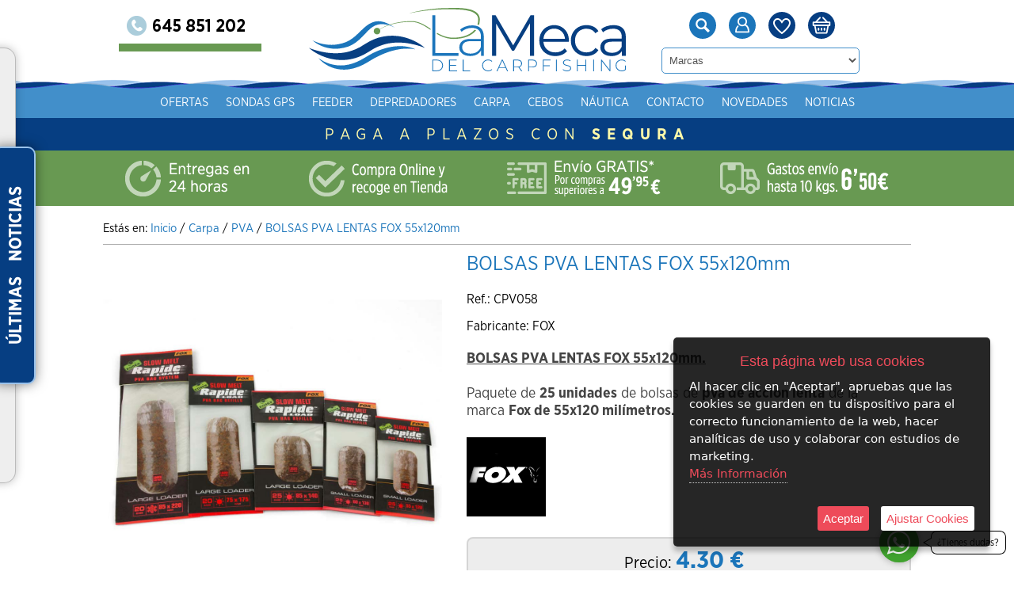

--- FILE ---
content_type: text/html; charset=iso-8859-1
request_url: https://www.lamecadelcarpfishing.com/es/product/11680005-bolsas-pva-lentas-fox-55x120mm
body_size: 30364
content:
<!doctype html>
<html lang="es">

<head>
<link rel="dns-prefetch" href="//www.urbecom.com" />
<link rel="dns-prefetch" href="//connect.facebook.net" />
<link rel="dns-prefetch" href="//google-analytics.com" />
<script src="https://www.urbecom.com/min/g=tiendasjs" type="text/javascript"></script>
<link rel="stylesheet" type="text/css" href="https://www.urbecom.com/min/g=tiendascss"/>

<meta charset="utf-8">
<meta http-equiv="X-UA-Compatible" content="IE=edge,chrome=1">
<title>BOLSAS PVA LENTAS FOX 55x120mm</title>
<meta name="description" content="BOLSAS PVA LENTAS FOX 55x120mm.&nbsp;Paquete de&nbsp;25 unidades&nbsp;de bolsas de&nbsp;pva de acci&oacute;n lenta&nbsp;de la marca&nbsp;Fox de 55x120 mil&iacute;metros.&nbsp;"/>
<meta name="keywords" content=""/>
<meta name="viewport" content="width=device-width, initial-scale=1">
<link href="/es/product/11680005-bolsas-pva-lentas-fox-55x120mm" rel="canonical" />

<meta name="theme-color" content="#032a5b"/>
<meta name="msapplication-navbutton-color" content="#032a5b"/>

<script src="https://www.urbecom.com/js/menuMovil/modernizr.custom.js"></script>
<link href="/favicon.ico" rel="shortcut icon">
<link href="/style_6.css" rel="stylesheet" type="text/css"/>
<link href="/styleBase.css" rel="stylesheet" type="text/css"/>
<script src="/modulos/funciones.js"></script>
<script src="/modulos/jquery.dlmenu.js"></script>

<link rel="stylesheet" type="text/css" href="https://www.urbecom.com/css/comentarios/comentarios.css" />
<link rel="stylesheet" type="text/css" href="https://www.urbecom.com/css/pestanas/pestanas.css" />
<script type="text/javascript" defer="defer">var options={title:"Esta página web usa cookies",message:"Al hacer clic en \"Aceptar\", apruebas que las cookies se guarden en tu dispositivo para el correcto funcionamiento de la web, hacer analíticas de uso y colaborar con estudios de marketing.",delay:600,expires:1,link:"http://www.lamecadelcarpfishing.com/index.php?page=181159&p=lamecadelcarpfishing",uncheckBoxes:!0,acceptBtnLabel:"Aceptar",advancedBtnLabel:"Ajustar Cookies",moreInfoLabel:"<br>Más Información",cookieTypesTitle:"Selecciona las cookies que quieres Aceptar",fixedCookieTypeLabel:"Esenciales",fixedCookieTypeDesc:"Cookies estrictamente necesarias para el buen funcionamiento de la web.",cookieTypes:[{type:"Analíticas",value:"analytics",description:"Cookies relacionadas con visitas, tipos de navegador, etc."},{type:"Marketing",value:"marketing",description:"Cookies relacionadas con marketing, newsletters, social media, etc."}]};$(document).ready(function(){$("body").ihavecookies(options),$.fn.ihavecookies.preference("marketing"),$.fn.ihavecookies.preference("analytics"),$("#ihavecookiesBtn").on("click",function(){$("body").ihavecookies(options,"reinit")})});</script><link rel="stylesheet" type="text/css" href="https://www.urbecom.com/css/PrRelacionadosSlider/relacionados-slider.css" media="screen" />
<meta property="og:title" content="BOLSAS PVA LENTAS FOX 55x120mm" />
<meta property="og:url" content="/es/product/11680005-bolsas-pva-lentas-fox-55x120mm" />
<meta property="og:description" content="BOLSAS PVA LENTAS FOX 55x120mm.&nbsp;Paquete de&nbsp;25 unidades&nbsp;de bolsas de&nbsp;pva de acci&oacute;n lenta&nbsp;de la marca&nbsp;Fox de 55x120 mil&iacute;metros.&nbsp;" />
<link rel="image_src" href="https://www.lamecadelcarpfishing.com/uploaded_images/25134275.jpg">
<meta property="og:image" content="https://www.lamecadelcarpfishing.com/uploaded_images/25134275.jpg" />
<meta property="og:type" content="article" />

<script type="application/ld+json">{ "@context": "http://schema.org", "@type": "WebSite", "url": "https://www.lamecadelcarpfishing.com/", "potentialAction": { "@type": "SearchAction", "target": "https://www.lamecadelcarpfishing.com/index.php?p=lamecadelcarpfishing&proceed_search=1&mod=products&search_by={query}", "query-input": "required name=query" }}</script>

<!-- Global site tag (gtag.js) - Google Ads: 10812971108 -->
<script async src="https://www.googletagmanager.com/gtag/js?id=AW-10812971108"></script>
<script>
  window.dataLayer = window.dataLayer || [];
  function gtag(){dataLayer.push(arguments);}
  gtag('js', new Date());

  gtag('config', 'AW-10812971108');
</script>
<!-- Facebook Pixel Code -->
<script>
!function(f,b,e,v,n,t,s)
{if(f.fbq)return;n=f.fbq=function(){n.callMethod?
n.callMethod.apply(n,arguments):n.queue.push(arguments)};
if(!f._fbq)f._fbq=n;n.push=n;n.loaded=!0;n.version='2.0';
n.queue=[];t=b.createElement(e);t.async=!0;
t.src=v;s=b.getElementsByTagName(e)[0];
s.parentNode.insertBefore(t,s)}(window,document,'script',
'https://connect.facebook.net/en_US/fbevents.js');
fbq('init', '707962814229137');
fbq('track', 'PageView');
</script>
<noscript>
<img height="1" width="1"
src="https://www.facebook.com/tr?id=707962814229137&ev=PageView
&noscript=1"/>
</noscript>
<!-- End Facebook Pixel Code -->
<!-- Global site tag (gtag.js) - Google Ads: 10812971108 -->
<script async src="https://www.googletagmanager.com/gtag/js?id=AW-10812971108"></script>
<script>
  window.dataLayer = window.dataLayer || [];
  function gtag(){dataLayer.push(arguments);}
  gtag('js', new Date());

  gtag('config', 'AW-10812971108');
</script>
<meta name="facebook-domain-verification" content="4j1pyv0ewxtxmhusqcerpyl7g9k76y" />

</head>

<body>


<!-- ----------------------------------------------------------------------------------------------------------------- -->

<header>

<!-- --------------------------------------- CABECERA WEB ------------------------------------------------------------ -->

<div id="CabzWeb">

  <div id="cabecera">
  
    <div class="contactoTelf amplia2">
      <a href="tel:+34645851202"><img src="/images/contactoTelf.png" alt="Teléfono"/></a>
    </div>

    <div class="logo amplia2">
      <a href="/" style="display:inherit;"><img src="/images/logoWeb.svg" alt="La Meca del Carp"/></a>
    </div>

    <div class="icoBuscar ampliar"><a id="linkBusca" href="#buscarWeb"><img src="/images/buscar.svg" title="Buscar" alt="Buscar"/></a></div>
    <div id="buscarWeb" class="modalBuscar">
      <div class="cerrarBuscar"><a href="#CierraVentana">X</a></div>
      <!--TEMPLATE_BUSCADOR-->
      <form id="busca" name="buscar" method="get" action="/index.php">
        <input type="hidden" value="lamecadelcarpfishing" name="p">
        <input type="hidden" value="1" name="proceed_search">
        <input type="hidden" value="products" name="mod">
        <div class="capaFlexCen">
          <input id="inputBuscar" placeholder="Buscar" name="search_by" class="buscar efectos flotar" />
          <a onClick="document.buscar.submit(); return false" href="#" class="botonBuscar ampliar imags"><img src="/images/busca-lupa.svg" alt="Lupa"/></a>
        </div>
      </form>  
      <!--FIN_TEMPLATE_BUSCADOR-->
    </div> 

    <div id="usuarios" class="ampliar">
      <a href="/register/login"><img src="/images/usuarios.svg" alt="Usuarios"/></a>
    </div>

    <div class="wishList ampliar">
      <a href="/index.php?mod=wish_list"><img src="/images/wishList.svg" alt="WishList"/></a>
    </div>

    <div id="carroWeb">
      <div class="carroIcono ampliar"><a href="/cart"><img src="/images/carrito.svg" alt="carrito"/></a></div>
      <div id="carritoWeb"></div>
    </div>

    <div class="buscaMarca">
      <!--TEMPLATE_FABRICANTE_SELECT-->
      <form name="fabricantes" action="/index.php" method="get">
        <input type="hidden" name="proceed_search" value="1"/>
        <input type="hidden" name="form_fabricante" value="1"/>
        <input type="hidden" name="mod" value="products"/>
        <fieldset class="search" style="border:none;">
          <select name="fabricante" id="fabricante" onChange="this.form.submit()">
            <option value="">Marcas</option>
            <!--bucle_fabricante--><option value="ALLER AQUA PELET">ALLER AQUA PELET</option><option value="ANGLING PURSUITS">ANGLING PURSUITS</option><option value="AROMIN FISH">AROMIN FISH</option><option value="AVID CARP">AVID CARP</option><option value="AWA SHIMA">AWA SHIMA</option><option value="AWAMARE">AWAMARE</option><option value="BKK">BKK</option><option value="BOATMAN">BOATMAN</option><option value="BUCOVINA">BUCOVINA</option><option value="BUTSIR">BUTSIR</option><option value="CANIBAL">CANIBAL</option><option value="CARP BAIT">CARP BAIT</option><option value="CARP ZONE">CARP ZONE</option><option value="CARP ZOOM">CARP ZOOM</option><option value="CARPZOOM">CARPZOOM</option><option value="CARSAN">CARSAN</option><option value="CASTAWAY">CASTAWAY</option><option value="CASTAWAY PVA">CASTAWAY PVA</option><option value="CCMOORE">CCMOORE</option><option value="CTEC">CTEC</option><option value="DAIWA">DAIWA</option><option value="DEEPER">DEEPER</option><option value="DSA BAITS">DSA BAITS</option><option value="DUDI BAIT">DUDI BAIT</option><option value="DYNAMITE">DYNAMITE</option><option value="ECARP">ECARP</option><option value="ELECTROCARP">ELECTROCARP</option><option value="ENGEL">ENGEL</option><option value="ENTERPRISE">ENTERPRISE</option><option value="ESP">ESP</option><option value="EXTRA CARP">EXTRA CARP</option><option value="FAITH">FAITH</option><option value="FILFISHING">FILFISHING</option><option value="FOX">FOX</option><option value="FREE SPIRIT">FREE SPIRIT</option><option value="GAMAKATSU">GAMAKATSU</option><option value="GARDNER">GARDNER</option><option value="GARMIN">GARMIN</option><option value="GIANTS FISHING">GIANTS FISHING</option><option value="HALDORADO">HALDORADO</option><option value="HART">HART</option><option value="HTFCARP">HTFCARP</option><option value="HUMMINBIRD">HUMMINBIRD</option><option value="HYDROSPOL">HYDROSPOL</option><option value="INTERPRISE TACKLE">INTERPRISE TACKLE</option><option value="K-KARP">K-KARP</option><option value="KAMIKAZE BAITS">KAMIKAZE BAITS</option><option value="KATRAN">KATRAN</option><option value="KATX">KATX</option><option value="KKARP">KKARP</option><option value="KORDA">KORDA</option><option value="KORUM">KORUM</option><option value="LA MECA">LA MECA</option><option value="LA MECA BAITS">LA MECA BAITS</option><option value="LA MECA DEL CARPFISHING">LA MECA DEL CARPFISHING</option><option value="LARABAITS">LARABAITS</option><option value="LOWRANCE">LOWRANCE</option><option value="LUXURIBAITS">LUXURIBAITS</option><option value="MAINLINE">MAINLINE</option><option value="MASSIVE BAITS">MASSIVE BAITS</option><option value="MEGABAT">MEGABAT</option><option value="MEXT">MEXT</option><option value="MIKADO">MIKADO</option><option value="MINN KOTA">MINN KOTA</option><option value="NASH">NASH</option><option value="NEXT">NEXT</option><option value="NGT">NGT</option><option value="OKUMA">OKUMA</option><option value="OMC">OMC</option><option value="OZEAM">OZEAM</option><option value="PANASONIC">PANASONIC</option><option value="PARTICLES FOR FISHING">PARTICLES FOR FISHING</option><option value="PB PRODUCTS">PB PRODUCTS</option><option value="PERALBAITS">PERALBAITS</option><option value="PLOMOS LA MECA">PLOMOS LA MECA</option><option value="POISSON">POISSON</option><option value="PRESTON">PRESTON</option><option value="PRESTON INNOVATIONS">PRESTON INNOVATIONS</option><option value="PRO ELITE">PRO ELITE</option><option value="PROELITE">PROELITE</option><option value="PROLOGIC">PROLOGIC</option><option value="RAPALA">RAPALA</option><option value="RAPTOR">RAPTOR</option><option value="RCG">RCG</option><option value="REAL DROPS">REAL DROPS</option><option value="REALDROPS">REALDROPS</option><option value="RHINO">RHINO</option><option value="RIDGEMONKEY">RIDGEMONKEY</option><option value="RITAR">RITAR</option><option value="ROD HUTCHINSON">ROD HUTCHINSON</option><option value="ROGUE">ROGUE</option><option value="ROYALBAITS">ROYALBAITS</option><option value="SALMO">SALMO</option><option value="SBS">SBS</option><option value="SCOPEX">SCOPEX</option><option value="SENZOR PLANET">SENZOR PLANET</option><option value="SHIMANO">SHIMANO</option><option value="SOLAR BAIT">SOLAR BAIT</option><option value="SOLAR TAKLE">SOLAR TAKLE</option><option value="SONIK">SONIK</option><option value="SPOMB">SPOMB</option><option value="STARBAITS">STARBAITS</option><option value="STICKY">STICKY</option><option value="STRIKE KING">STRIKE KING</option><option value="SUBSONIK">SUBSONIK</option><option value="SUPER BAITS">SUPER BAITS</option><option value="SUPER EGO">SUPER EGO</option><option value="SUPERBAITS">SUPERBAITS</option><option value="SUPEREGO">SUPEREGO</option><option value="TACTICA BAITS">TACTICA BAITS</option><option value="TRABUCCO">TRABUCCO</option><option value="TRAKKER">TRAKKER</option><option value="TRAXIS">TRAXIS</option><option value="TRYBION">TRYBION</option><option value="TUREMAR AQUAPARX">TUREMAR AQUAPARX</option><option value="VARTA">VARTA</option><option value="VASS">VASS</option><option value="VEGA">VEGA</option><option value="VIRUX">VIRUX</option><option value="VITALBAITS">VITALBAITS</option><option value="VORTEKS">VORTEKS</option><option value="VROYAL">VROYAL</option><option value="WYCHWOOD">WYCHWOOD</option><option value="ZADRAVEC">ZADRAVEC</option><option value="ZEBCO">ZEBCO</option><option value="ZFISH">ZFISH</option><!--fin_bucle_fabricante-->
          </select>
        </fieldset>
      </form>
      <!--FIN_TEMPLATE_FABRICANTE_SELECT-->
    </div>

    <div id="cabeceraMenu">
      <ul class="nav"><li><a href="/es/181148-ofertas">Ofertas</a></li></ul>
      <!--TEMPLATE_MENU_CATEGORIAS_MULTI-->
      <ul class="nav">
        

        <li><a href="/es/category/435971-sondas-gps">Sondas gps</a></li>
	
        <li><a href="/es/category/449134-feeder">Feeder</a>
		
      <ul>

        <li><a href="/es/category/449135-canas">Cañas</a></li>

        <li><a href="/es/category/449136-carrete">Carrete</a></li>

        <li><a href="/es/category/449137-macutos">Macutos</a></li>

        <li><a href="/es/category/449139-rejones">Rejones</a></li>
		</ul>
	</li>
	
        <li><a href="/es/category/451282-depredadores">Depredadores</a>
		
      <ul>

        <li><a href="/es/category/451283-lineas-y-trenzados">LINEAS Y TRENZADOS</a></li>

        <li><a href="/es/category/451294-carretes">CARRETES</a></li>

        <li><a href="/es/category/451523-vinilos">VINILOS</a></li>

        <li><a href="/es/category/451525-plomos">PLOMOS</a></li>

        <li><a href="/es/category/451526-anzuelos">ANZUELOS</a></li>
			
        <li><a href="/es/category/452012-canas">CAÑAS</a>
				
      <ul>

        <li><a href="/es/category/455020-fox">FOX</a></li>

        <li><a href="/es/category/455022-shimano">SHIMANO</a></li>

        <li><a href="/es/category/455023-vega">VEGA</a></li>

        <li><a href="/es/category/455024-mikado">MIKADO</a></li>

        <li><a href="/es/category/455062-daiwa">DAIWA</a></li>
				</ul>
			</li>

        <li><a href="/es/category/453094-emerillones">EMERILLONES</a></li>
			
        <li><a href="/es/category/454980-moquetas-cunas-y-sacaderas">MOQUETAS, CUNAS Y SACADERAS</a>
				
      <ul>

        <li><a href="/es/category/455021-fox">FOX</a></li>
				</ul>
			</li>
		</ul>
	</li>
	
        <li><a href="/es/category/430890-carpa-">Carpa </a>
		
      <ul>
			
        <li><a href="/es/category/431066-alarmas-y-tensores">Alarmas y tensores</a>
				
      <ul>

        <li><a href="/es/category/432811-fox">FOX</a></li>

        <li><a href="/es/category/432812-nash">NASH</a></li>

        <li><a href="/es/category/432813-ngt">NGT</a></li>

        <li><a href="/es/category/432814-zfish">ZFISH</a></li>

        <li><a href="/es/category/432815-sonik">SONIK</a></li>

        <li><a href="/es/category/433147-trybion">TRYBION</a></li>

        <li><a href="/es/category/435719-carpzoom">CARPZOOM</a></li>

        <li><a href="/es/category/437877-solar">SOLAR</a></li>

        <li><a href="/es/category/438343-ctec">CTEC</a></li>

        <li><a href="/es/category/438354-pb-products">PB PRODUCTS</a></li>

        <li><a href="/es/category/438891-mikado">MIKADO</a></li>

        <li><a href="/es/category/446929-avid-carp">AVID CARP</a></li>

        <li><a href="/es/category/448056-korum">KORUM</a></li>

        <li><a href="/es/category/449553-faith">FAITH</a></li>

        <li><a href="/es/category/450987-vorteks">VORTEKS</a></li>

        <li><a href="/es/category/453146-esp">ESP</a></li>

        <li><a href="/es/category/454928-rapala">RAPALA</a></li>

        <li><a href="/es/category/455293-extra-carp">EXTRA CARP</a></li>
				</ul>
			</li>
			
        <li><a href="/es/category/431062-anzuelos">Anzuelos</a>
				
      <ul>

        <li><a href="/es/category/439259-anzuelos-sin-muerte">ANZUELOS SIN MUERTE</a></li>

        <li><a href="/es/category/446599-gardner-">GARDNER </a></li>

        <li><a href="/es/category/453110-mikado">MIKADO</a></li>

        <li><a href="/es/category/439110-afiladores">AFILADORES</a></li>

        <li><a href="/es/category/435934-anzuelos-montados">ANZUELOS MONTADOS</a></li>

        <li><a href="/es/category/440689-omc">OMC</a></li>

        <li><a href="/es/category/438466-bkk">BKK</a></li>

        <li><a href="/es/category/435982-carp-zone">CARP ZONE</a></li>

        <li><a href="/es/category/433157-enterprise">ENTERPRISE</a></li>

        <li><a href="/es/category/433160-extra-carp">EXTRA CARP</a></li>

        <li><a href="/es/category/438484-esp">ESP</a></li>

        <li><a href="/es/category/433151-fox">FOX</a></li>

        <li><a href="/es/category/434988-gamakatsu-">GAMAKATSU </a></li>

        <li><a href="/es/category/433153-korda">KORDA</a></li>

        <li><a href="/es/category/436237-nash">NASH</a></li>

        <li><a href="/es/category/438348-pb-products">PB PRODUCTS</a></li>

        <li><a href="/es/category/433152-ridgemonkey">RIDGEMONKEY</a></li>

        <li><a href="/es/category/433150-solar">SOLAR</a></li>

        <li><a href="/es/category/433155-trybion">TRYBION</a></li>

        <li><a href="/es/category/433154-zfish">ZFISH</a></li>
				</ul>
			</li>

        <li><a href="/es/category/431080-barcos-cebadores">Barcos cebadores</a></li>
			
        <li><a href="/es/category/431073-bivvys-y-refugios-">Bivvys y Refugios </a>
				
      <ul>

        <li><a href="/es/category/451136-fox-">FOX </a></li>

        <li><a href="/es/category/451137-nash">NASH</a></li>

        <li><a href="/es/category/451138-zfish">ZFISH</a></li>

        <li><a href="/es/category/451139-mikado">MIKADO</a></li>

        <li><a href="/es/category/451140-sonik">SONIK</a></li>

        <li><a href="/es/category/451141-avid-carp">AVID CARP</a></li>

        <li><a href="/es/category/451143-solar">SOLAR</a></li>

        <li><a href="/es/category/451144-ngt">NGT</a></li>

        <li><a href="/es/category/453646-giants-fishing-">GIANTS FISHING </a></li>

        <li><a href="/es/category/453881-ridgemonkey">RIDGEMONKEY</a></li>

        <li><a href="/es/category/455249-goliat">GOLIAT</a></li>
				</ul>
			</li>
			
        <li><a href="/es/category/431074-camas-sillas-y-sacos-de-dormir">Camas, sillas y sacos de dormir</a>
				
      <ul>
					
        <li><a href="/es/category/435687-bedchair">BEDCHAIR</a>
						
      <ul>

        <li><a href="/es/category/448134-fox">FOX</a></li>

        <li><a href="/es/category/448135-nash">NASH</a></li>

        <li><a href="/es/category/448136-sonik">SONIK</a></li>

        <li><a href="/es/category/448137-solar">SOLAR</a></li>

        <li><a href="/es/category/448138-zfish">ZFISH</a></li>

        <li><a href="/es/category/448140-accesorios">ACCESORIOS</a></li>

        <li><a href="/es/category/448141-mikado">MIKADO</a></li>

        <li><a href="/es/category/448273-avid-carp">AVID CARP</a></li>

        <li><a href="/es/category/454936-traxis">TRAXIS</a></li>
						</ul>
					</li>
					
        <li><a href="/es/category/435688-sillas">SILLAS</a>
						
      <ul>

        <li><a href="/es/category/448142-mikado">MIKADO</a></li>

        <li><a href="/es/category/448143-solar">SOLAR</a></li>

        <li><a href="/es/category/448144-fox">FOX</a></li>

        <li><a href="/es/category/448145-avid-carp">AVID CARP</a></li>

        <li><a href="/es/category/448150-sonik">SONIK</a></li>

        <li><a href="/es/category/448152-zfish">ZFISH</a></li>

        <li><a href="/es/category/448153-nash">NASH</a></li>

        <li><a href="/es/category/448154-accesorios">ACCESORIOS</a></li>
						</ul>
					</li>

        <li><a href="/es/category/435689-sacos-de-dormir">SACOS DE DORMIR</a></li>
				</ul>
			</li>

        <li><a href="/es/category/431075-cubos-de-cebado-y-cohetes">Cubos de cebado y cohetes</a></li>

        <li><a href="/es/category/437994-carros-de-transporte">Carros de transporte</a></li>
			
        <li><a href="/es/category/431063-carretes">Carretes</a>
				
      <ul>

        <li><a href="/es/category/437630-shimano">SHIMANO</a></li>

        <li><a href="/es/category/437631-fox">FOX</a></li>

        <li><a href="/es/category/437632-sonik">SONIK</a></li>

        <li><a href="/es/category/437633-daiwa">DAIWA</a></li>

        <li><a href="/es/category/437634-zfish">ZFISH</a></li>

        <li><a href="/es/category/437635-vega">VEGA</a></li>

        <li><a href="/es/category/446730-okuma">OKUMA</a></li>

        <li><a href="/es/category/446857-avid-carp">AVID CARP</a></li>

        <li><a href="/es/category/449168-virux">VIRUX</a></li>

        <li><a href="/es/category/449798-kkarp">KKARP</a></li>

        <li><a href="/es/category/449873-nash">NASH</a></li>

        <li><a href="/es/category/450986-vorteks">VORTEKS</a></li>

        <li><a href="/es/category/452011-mikado">MIKADO</a></li>
				</ul>
			</li>
			
        <li><a href="/es/category/431061-canas">Cañas</a>
				
      <ul>

        <li><a href="/es/category/450992-vorteks">VORTEKS</a></li>

        <li><a href="/es/category/451066-korda">KORDA</a></li>

        <li><a href="/es/category/453109-free-spirit">FREE SPIRIT</a></li>

        <li><a href="/es/category/453639-giants-fishing-">GIANTS FISHING </a></li>

        <li><a href="/es/category/449422-oferta-x3">OFERTA x3</a></li>

        <li><a href="/es/category/436029-fox">FOX</a></li>

        <li><a href="/es/category/436030-sonik">SONIK</a></li>

        <li><a href="/es/category/436031-trybion">TRYBION</a></li>

        <li><a href="/es/category/436033-ngt">NGT</a></li>

        <li><a href="/es/category/436253-daiwa">DAIWA</a></li>

        <li><a href="/es/category/436766-shimano">SHIMANO</a></li>

        <li><a href="/es/category/437815-nash">NASH</a></li>

        <li><a href="/es/category/442010-avid-carp">AVID CARP</a></li>

        <li><a href="/es/category/449169-virux">VIRUX</a></li>
				</ul>
			</li>
			
        <li><a href="/es/category/431312-cajas-de-montaje-">Cajas de montaje </a>
				
      <ul>

        <li><a href="/es/category/453645-giants-fishing-">GIANTS FISHING </a></li>

        <li><a href="/es/category/453938-korda">KORDA</a></li>

        <li><a href="/es/category/454620-fox">FOX</a></li>

        <li><a href="/es/category/454621-nash">NASH</a></li>

        <li><a href="/es/category/454622-solar">SOLAR</a></li>

        <li><a href="/es/category/454623-ridgemonkey-">RIDGEMONKEY </a></li>

        <li><a href="/es/category/454624-avid-carp">AVID CARP</a></li>

        <li><a href="/es/category/454626-korum">KORUM</a></li>

        <li><a href="/es/category/454627-ngt">NGT</a></li>

        <li><a href="/es/category/454628-wychwood">WYCHWOOD</a></li>

        <li><a href="/es/category/454629-zfish">ZFISH</a></li>

        <li><a href="/es/category/454630-ctec">CTEC</a></li>

        <li><a href="/es/category/454631-pb-products">PB PRODUCTS</a></li>

        <li><a href="/es/category/454632-mikado">MIKADO</a></li>

        <li><a href="/es/category/454633-omcrr">OMCRR</a></li>

        <li><a href="/es/category/454634-carp-zoom">CARP ZOOM</a></li>

        <li><a href="/es/category/454635-esp">ESP</a></li>
				</ul>
			</li>
			
        <li><a href="/es/category/431390-camping">Camping</a>
				
      <ul>

        <li><a href="/es/category/438811-cocinas-portatiles-y-gas">COCINAS PORTATILES Y GAS</a></li>

        <li><a href="/es/category/438812-calefaccion">CALEFACCION</a></li>

        <li><a href="/es/category/438813-iluminacion">ILUMINACION</a></li>

        <li><a href="/es/category/438814-duchas-portatiles-e-inodoros">DUCHAS PORTATILES E INODOROS</a></li>

        <li><a href="/es/category/438815-sartenes-platos-y-cubiertos-">SARTENES, PLATOS Y CUBIERTOS </a></li>

        <li><a href="/es/category/438816-depositos-de-agua">DEPOSITOS DE AGUA</a></li>

        <li><a href="/es/category/438817-tazas">TAZAS</a></li>

        <li><a href="/es/category/438832-mesas-">MESAS </a></li>

        <li><a href="/es/category/439451-pilas">PILAS</a></li>

        <li><a href="/es/category/441711-neveras">NEVERAS</a></li>

        <li><a href="/es/category/442222-paneles-solares-y-baterias">PANELES SOLARES Y BATERIAS</a></li>

        <li><a href="/es/category/454908-aquos-freezer-">AQUOS FREEZER </a></li>
				</ul>
			</li>
			
        <li><a href="/es/category/438440-fundas-para-canas-carretes-y-accesorios">Fundas para cañas, carretes y accesorios</a>
				
      <ul>

        <li><a href="/es/category/453640-giants-fishing-">GIANTS FISHING </a></li>

        <li><a href="/es/category/453735-fox">FOX</a></li>

        <li><a href="/es/category/453736-nash">NASH</a></li>

        <li><a href="/es/category/453768-daiwa">DAIWA</a></li>

        <li><a href="/es/category/453769-ngt">NGT</a></li>

        <li><a href="/es/category/453770-korda">KORDA</a></li>

        <li><a href="/es/category/453771-avid-carp-">AVID CARP </a></li>

        <li><a href="/es/category/453772-sonik">SONIK</a></li>

        <li><a href="/es/category/453773-raptor">RAPTOR</a></li>

        <li><a href="/es/category/453774-shimano">SHIMANO</a></li>

        <li><a href="/es/category/453775-mikado">MIKADO</a></li>

        <li><a href="/es/category/453778-solar">SOLAR</a></li>

        <li><a href="/es/category/453779-zfish">ZFISH</a></li>

        <li><a href="/es/category/453790-vorteks">VORTEKS</a></li>

        <li><a href="/es/category/453791-extra-carp">EXTRA CARP</a></li>

        <li><a href="/es/category/453983-gardner-">GARDNER </a></li>
				</ul>
			</li>
			
        <li><a href="/es/category/431064-lineas-y-trenzados-fluorocarbono-">Líneas y trenzados (FLUOROCARBONO)</a>
				
      <ul>

        <li><a href="/es/category/436099-fox">FOX</a></li>

        <li><a href="/es/category/436100-ridgemonkey">RIDGEMONKEY</a></li>

        <li><a href="/es/category/436101-vega">VEGA</a></li>

        <li><a href="/es/category/436102-sonik">SONIK</a></li>

        <li><a href="/es/category/436103-korda">KORDA</a></li>

        <li><a href="/es/category/436104-daiwa">DAIWA</a></li>

        <li><a href="/es/category/436105-zfish">ZFISH</a></li>

        <li><a href="/es/category/436106-awa-shima">AWA SHIMA</a></li>

        <li><a href="/es/category/436107-kkarp">KKARP</a></li>

        <li><a href="/es/category/436108-trabucco">TRABUCCO</a></li>

        <li><a href="/es/category/436109-prologic">PROLOGIC</a></li>

        <li><a href="/es/category/438142-carp-zone">CARP ZONE</a></li>

        <li><a href="/es/category/438347-pb-products">PB PRODUCTS</a></li>

        <li><a href="/es/category/438783-trybion-">TRYBION </a></li>

        <li><a href="/es/category/439120-nash">NASH</a></li>

        <li><a href="/es/category/440820-omc">OMC</a></li>

        <li><a href="/es/category/446930-avid-carp">AVID CARP</a></li>

        <li><a href="/es/category/448620-extracarp">EXTRACARP</a></li>

        <li><a href="/es/category/449163-katran">KATRAN</a></li>

        <li><a href="/es/category/449421-shimano">SHIMANO</a></li>

        <li><a href="/es/category/450981-vorteks">VORTEKS</a></li>

        <li><a href="/es/category/452013-mikado">MIKADO</a></li>

        <li><a href="/es/category/453212-esp">ESP</a></li>

        <li><a href="/es/category/453984-gardner">GARDNER</a></li>

        <li><a href="/es/category/454929-rapala">RAPALA</a></li>
				</ul>
			</li>
			
        <li><a href="/es/category/431065-material-y-herramienta-de-montaje">Material y herramienta de montaje</a>
				
      <ul>

        <li><a href="/es/category/434820-tijeras-alicates-y-grapas">Tijeras, alicates y grapas</a></li>
					
        <li><a href="/es/category/435680-conos-lead-clips-">Conos (Lead clips)</a>
						
      <ul>

        <li><a href="/es/category/451307-ridgemonkey">RIDGEMONKEY</a></li>

        <li><a href="/es/category/451308-fox-">FOX </a></li>

        <li><a href="/es/category/451309-nash">NASH</a></li>

        <li><a href="/es/category/451310-trybion">TRYBION</a></li>

        <li><a href="/es/category/451311-extracarp">EXTRACARP</a></li>

        <li><a href="/es/category/451312-ctec-spro">CTEC SPRO</a></li>

        <li><a href="/es/category/451313-one-more-cast">ONE MORE CAST</a></li>

        <li><a href="/es/category/451314-avid-carp">AVID CARP</a></li>

        <li><a href="/es/category/451315-gardner-">GARDNER </a></li>

        <li><a href="/es/category/451316-canibal">CANIBAL</a></li>

        <li><a href="/es/category/451317-korda">KORDA</a></li>
						</ul>
					</li>

        <li><a href="/es/category/435679-agujas-y-herramientas-de-montaje">Agujas y herramientas de montaje</a></li>

        <li><a href="/es/category/435681-topes-de-anzuelo">Topes de anzuelo</a></li>
					
        <li><a href="/es/category/435682-bajos-de-linea-fluorocarbono-">Bajos de línea ( fluorocarbono )</a>
						
      <ul>

        <li><a href="/es/category/438772-korda">KORDA</a></li>

        <li><a href="/es/category/438773-fox-">FOX </a></li>

        <li><a href="/es/category/438774-vega">VEGA</a></li>

        <li><a href="/es/category/438775-carp-zone">CARP ZONE</a></li>

        <li><a href="/es/category/438776-ridge-monkey">RIDGE MONKEY</a></li>

        <li><a href="/es/category/438777-zfish-">ZFISH </a></li>

        <li><a href="/es/category/438778-trabucco">TRABUCCO</a></li>

        <li><a href="/es/category/438779-trybion-">TRYBION </a></li>

        <li><a href="/es/category/438780-pb-products">PB PRODUCTS</a></li>

        <li><a href="/es/category/438781-nash">NASH</a></li>

        <li><a href="/es/category/438999-kkarp">KKARP</a></li>

        <li><a href="/es/category/446598-gardner-">GARDNER </a></li>

        <li><a href="/es/category/447690-mikado">MIKADO</a></li>

        <li><a href="/es/category/448160-daiwa">DAIWA</a></li>

        <li><a href="/es/category/452328-katran">KATRAN</a></li>
						</ul>
					</li>

        <li><a href="/es/category/435683-zig-y-superficie">Zig y superficie</a></li>

        <li><a href="/es/category/435684-emerillones-y-clips">Emerillones y clips</a></li>

        <li><a href="/es/category/435685-puentes-y-leadcore">Puentes y leadcore</a></li>

        <li><a href="/es/category/435686-antienrredos-y-siliconas-termoreducibles-">Antienrredos y siliconas (termoreducibles)</a></li>

        <li><a href="/es/category/438353-anti-cangrejo">Anti cangrejo</a></li>

        <li><a href="/es/category/435690-otros-productos">Otros productos</a></li>
				</ul>
			</li>
			
        <li><a href="/es/category/431076-macutos-y-cajas-de-montaje">Macutos y cajas de montaje</a>
				
      <ul>

        <li><a href="/es/category/438450-todas-las-marcas">TODAS LAS MARCAS</a></li>

        <li><a href="/es/category/439011-korda">KORDA</a></li>

        <li><a href="/es/category/439771-mikado">MIKADO</a></li>

        <li><a href="/es/category/440152-avid-carp">AVID CARP</a></li>

        <li><a href="/es/category/448010-korum">KORUM</a></li>

        <li><a href="/es/category/449187-mivardi">MIVARDI</a></li>

        <li><a href="/es/category/449913-esp">ESP</a></li>

        <li><a href="/es/category/450993-vorteks">VORTEKS</a></li>

        <li><a href="/es/category/453636-giants-fishing-">GIANTS FISHING </a></li>

        <li><a href="/es/category/455019-katran">KATRAN</a></li>

        <li><a href="/es/category/438443-pb-products">PB PRODUCTS</a></li>

        <li><a href="/es/category/438444-carp-zone">CARP ZONE</a></li>

        <li><a href="/es/category/438445-ridgemonkey">RIDGEMONKEY</a></li>

        <li><a href="/es/category/438446-nash">NASH</a></li>

        <li><a href="/es/category/438447-fox">FOX</a></li>

        <li><a href="/es/category/438451-solar">SOLAR</a></li>

        <li><a href="/es/category/438448-ngt">NGT</a></li>

        <li><a href="/es/category/438449-zfish">ZFISH</a></li>
				</ul>
			</li>

        <li><a href="/es/category/431313-material-para-cebar-">Material para cebar </a></li>

        <li><a href="/es/category/431306-moquetas-cunas-y-sacaderas">Moquetas, cunas y sacaderas</a></li>

        <li><a href="/es/category/431307-pva">PVA</a></li>
			
        <li><a href="/es/category/431308-plomos-">Plomos </a>
				
      <ul>

        <li><a href="/es/category/439571-plomos-para-bajos-perlas-tungsteno">PLOMOS PARA BAJOS, PERLAS, TUNGSTENO</a></li>

        <li><a href="/es/category/439572-plomos-de-70-a-300-gramos">PLOMOS DE 70 A 300 GRAMOS</a></li>

        <li><a href="/es/category/439573-plomos-traseros">PLOMOS TRASEROS</a></li>

        <li><a href="/es/category/439935-plomos-ecologicos">PLOMOS ECOLÓGICOS</a></li>

        <li><a href="/es/category/444827-muelles-">MUELLES </a></li>
				</ul>
			</li>
			
        <li><a href="/es/category/431078-ropa-vadeadores-gorras-gafas-botas">Ropa, vadeadores, gorras, gafas, botas</a>
				
      <ul>

        <li><a href="/es/category/435703-gafas-">GAFAS </a></li>

        <li><a href="/es/category/439518-calzado">CALZADO</a></li>

        <li><a href="/es/category/443278-pantalones">PANTALONES</a></li>

        <li><a href="/es/category/443279-vadeadores">VADEADORES</a></li>

        <li><a href="/es/category/443280-camisetas">CAMISETAS</a></li>

        <li><a href="/es/category/443282-sudaderas">SUDADERAS</a></li>

        <li><a href="/es/category/443283-gorras">GORRAS</a></li>

        <li><a href="/es/category/443284-gorros">GORROS</a></li>

        <li><a href="/es/category/443297-bragas-y-pasamontanas">BRAGAS Y PASAMONTAÑAS</a></li>

        <li><a href="/es/category/443299-abrigos-calcetines-y-accesorios">ABRIGOS, CALCETINES Y ACCESORIOS</a></li>

        <li><a href="/es/category/443302-traje-de-frio">TRAJE DE FRIO</a></li>

        <li><a href="/es/category/443303-bandoleras-mochilas-">BANDOLERAS, MOCHILAS,...</a></li>

        <li><a href="/es/category/443304-toallas">TOALLAS</a></li>
				</ul>
			</li>

        <li><a href="/es/category/431077-sacos-de-retencion-pesaje-y-desinfectantes">Sacos de retención, pesaje y desinfectantes</a></li>
			
        <li><a href="/es/category/431084-tripodes-picas-y-agarracanas">Trípodes, picas y agarracañas</a>
				
      <ul>

        <li><a href="/es/category/442134-nash">NASH</a></li>

        <li><a href="/es/category/442135-carp-zoom">CARP ZOOM</a></li>

        <li><a href="/es/category/442136-ctec">CTEC</a></li>

        <li><a href="/es/category/445218-korda">KORDA</a></li>

        <li><a href="/es/category/446928-avid-carp">AVID CARP</a></li>

        <li><a href="/es/category/448058-korum">KORUM</a></li>

        <li><a href="/es/category/449912-esp">ESP</a></li>

        <li><a href="/es/category/450985-vorteks">VORTEKS</a></li>

        <li><a href="/es/category/453638-giants-fishing-">GIANTS FISHING </a></li>

        <li><a href="/es/category/453807-trakker">TRAKKER</a></li>

        <li><a href="/es/category/438844-fox-">FOX </a></li>

        <li><a href="/es/category/438888-mikado">MIKADO</a></li>

        <li><a href="/es/category/438846-zfish">ZFISH</a></li>

        <li><a href="/es/category/438845-kkarp">KKARP</a></li>

        <li><a href="/es/category/438850-sonik">SONIK</a></li>

        <li><a href="/es/category/438848-ctec">CTEC</a></li>

        <li><a href="/es/category/438847-solar">SOLAR</a></li>

        <li><a href="/es/category/438849-ngt">NGT</a></li>
				</ul>
			</li>
		</ul>
	</li>
	
        <li><a href="/es/category/430891-cebos">Cebos</a>
		
      <ul>

        <li><a href="/es/category/449907-mainline">MAINLINE</a></li>
			
        <li><a href="/es/category/451276-dsa-baits">DSA BAITS</a>
				
      <ul>

        <li><a href="/es/category/451277-butyric-citrus">BUTYRIC CITRUS</a></li>

        <li><a href="/es/category/451278-squid-p">SQUID-P</a></li>

        <li><a href="/es/category/451279-crustacean">CRUSTACEAN</a></li>

        <li><a href="/es/category/451280-sweet-peanut">SWEET PEANUT</a></li>

        <li><a href="/es/category/453054-chufas">CHUFAS</a></li>

        <li><a href="/es/category/453917-quick-session-pack">QUICK SESSION PACK</a></li>

        <li><a href="/es/category/454867-fish-hydrolizado">FISH HYDROLIZADO</a></li>

        <li><a href="/es/category/454868-natural-krill">NATURAL KRILL</a></li>

        <li><a href="/es/category/454869-peanut">PEANUT</a></li>
				</ul>
			</li>

        <li><a href="/es/category/451692-senzor-planet">SENZOR PLANET</a></li>

        <li><a href="/es/category/451693-bucovina">BUCOVINA</a></li>
			
        <li><a href="/es/category/453564-tactica-baits">TACTICA BAITS</a>
				
      <ul>

        <li><a href="/es/category/453588-squidy">SQUIDY</a></li>

        <li><a href="/es/category/453589-ripley">RIPLEY</a></li>
				</ul>
			</li>

        <li><a href="/es/category/453970-aller-aqua-pelet">ALLER AQUA PELET</a></li>
			
        <li><a href="/es/category/454913-luxuribaits">LUXURIBAITS</a>
				
      <ul>

        <li><a href="/es/category/454914-boilies-">BOILIES </a></li>

        <li><a href="/es/category/454915-dips-booster-y-concentrados-">DIPS BOOSTER Y CONCENTRADOS </a></li>

        <li><a href="/es/category/454916-pellets">PELLETS</a></li>

        <li><a href="/es/category/454917-stick-mix">STICK MIX</a></li>

        <li><a href="/es/category/454918-pop-ups-">POP UPS </a></li>

        <li><a href="/es/category/454919-chufas">CHUFAS</a></li>

        <li><a href="/es/category/454920-hookbaits">HOOKBAITS</a></li>

        <li><a href="/es/category/454921-semillas">SEMILLAS</a></li>

        <li><a href="/es/category/454997-ajo">AJO</a></li>

        <li><a href="/es/category/454998-sweet-melon">SWEET MELON</a></li>

        <li><a href="/es/category/454999-pina-coco">PIÑA COCO</a></li>

        <li><a href="/es/category/454996-tandoori">TANDOORI</a></li>
				</ul>
			</li>
			
        <li><a href="/es/category/455342-kamikaze-baits">KAMIKAZE BAITS</a>
				
      <ul>

        <li><a href="/es/category/455343-boomberry">BOOMBERRY</a></li>

        <li><a href="/es/category/455344-chu-miel">CHU-MIEL</a></li>

        <li><a href="/es/category/455345-magnum">MAGNUM</a></li>

        <li><a href="/es/category/455346-pina-zitrik">PIÑA ZITRIK</a></li>

        <li><a href="/es/category/455347-red-monkey">RED MONKEY</a></li>
				</ul>
			</li>
			
        <li><a href="/es/category/455428-sonubaits">SONUBAITS</a>
				
      <ul>

        <li><a href="/es/category/455430-hemp-y-hali">HEMP & HALI</a></li>

        <li><a href="/es/category/455431-robin-red-method-mix">ROBIN RED METHOD MIX</a></li>

        <li><a href="/es/category/455432-krill-y-squid-">KRILL & SQUID </a></li>

        <li><a href="/es/category/455433-power-scopex">POWER SCOPEX</a></li>
				</ul>
			</li>
			
        <li><a href="/es/category/431319-maizes-pop-ups-y-chufas-artificiales">MAIZES, POP UPS Y CHUFAS ARTIFICIALES</a>
				
      <ul>

        <li><a href="/es/category/440659-real-drops">REAL DROPS</a></li>

        <li><a href="/es/category/441520-nash">NASH</a></li>

        <li><a href="/es/category/445124-fox">FOX</a></li>

        <li><a href="/es/category/445582-starbaits">STARBAITS</a></li>

        <li><a href="/es/category/446904-haldorado">HALDORADO</a></li>

        <li><a href="/es/category/451293-mikado">MIKADO</a></li>
					
        <li><a href="/es/category/433173-enterprise">ENTERPRISE</a>
						
      <ul>

        <li><a href="/es/category/438088-con-aroma">CON AROMA</a></li>

        <li><a href="/es/category/438089-sin-aroma">SIN AROMA</a></li>
						</ul>
					</li>

        <li><a href="/es/category/440633-pro-elite">PRO ELITE</a></li>

        <li><a href="/es/category/433174-ngt">NGT</a></li>

        <li><a href="/es/category/433176-korda">KORDA</a></li>

        <li><a href="/es/category/433178-extra-carp">EXTRA CARP</a></li>

        <li><a href="/es/category/434992-massive-baits-">MASSIVE BAITS </a></li>

        <li><a href="/es/category/436828-larabaits-">LARABAITS </a></li>

        <li><a href="/es/category/438483-esp">ESP</a></li>
				</ul>
			</li>
			
        <li><a href="/es/category/438644-carp-zone">CARP ZONE</a>
				
      <ul>

        <li><a href="/es/category/440358-little-boy">LITTLE BOY</a></li>

        <li><a href="/es/category/438645-antartik">ANTARTIK</a></li>

        <li><a href="/es/category/438646-crunk-banana">CRUNK BANANA</a></li>

        <li><a href="/es/category/438647-crunk-pina-y-n-butirico-">CRUNK PIÑA & N-BUTIRICO </a></li>

        <li><a href="/es/category/438648-crunk-monster-crab">CRUNK MONSTER CRAB</a></li>

        <li><a href="/es/category/438649-humbold-squid-asafoetida">HUMBOLD SQUID ASAFOETIDA</a></li>

        <li><a href="/es/category/438651-cocconana">COCCONANA</a></li>

        <li><a href="/es/category/438652-lipex">LIPEX</a></li>

        <li><a href="/es/category/438654-flavours">FLAVOURS</a></li>
				</ul>
			</li>
			
        <li><a href="/es/category/438549-pro-elite">PRO ELITE</a>
				
      <ul>

        <li><a href="/es/category/451149-novedades">NOVEDADES</a></li>

        <li><a href="/es/category/451160-extractos-naturales">EXTRACTOS NATURALES</a></li>

        <li><a href="/es/category/452290-melon-peach">MELON PEACH</a></li>
					
        <li><a href="/es/category/453731-special-edition-session-pack-white">SPECIAL EDITION SESSION PACK WHITE</a>
						
      <ul>

        <li><a href="/es/category/453732-bloody-mulberry-gold-white">Bloody Mulberry Gold White</a></li>

        <li><a href="/es/category/453733-sweet-dreams-gold">SWEET DREAMS GOLD</a></li>
						</ul>
					</li>

        <li><a href="/es/category/454906-boilies-solubles">BOILIES SOLUBLES</a></li>

        <li><a href="/es/category/455013-brasem">BRASEM</a></li>

        <li><a href="/es/category/455014-honey">HONEY</a></li>

        <li><a href="/es/category/455233-tigernuts">TIGERNUTS</a></li>

        <li><a href="/es/category/455234-sweet-corn">SWEET CORN</a></li>

        <li><a href="/es/category/438550-gold-antartic-krill">GOLD ANTARTIC KRILL</a></li>

        <li><a href="/es/category/438553-gold-robin-red">GOLD ROBIN RED</a></li>

        <li><a href="/es/category/438554-gold-sweet-dreams">GOLD SWEET DREAMS</a></li>

        <li><a href="/es/category/443170-scopex-ed-limitada">SCOPEX ED.LIMITADA</a></li>

        <li><a href="/es/category/446777-gold-bloody-mulberry">GOLD BLOODY MULBERRY</a></li>

        <li><a href="/es/category/449359-pure-meal">PURE MEAL</a></li>

        <li><a href="/es/category/449753-speed-pellets">SPEED PELLETS</a></li>

        <li><a href="/es/category/449858-method">METHOD</a></li>

        <li><a href="/es/category/451096-flavours">FLAVOURS</a></li>

        <li><a href="/es/category/438556-bloody-mulberry">BLOODY MULBERRY</a></li>

        <li><a href="/es/category/438557-krill-crab">KRILL CRAB</a></li>

        <li><a href="/es/category/438558-squid-octopus">SQUID OCTOPUS</a></li>

        <li><a href="/es/category/438559-banana-strawberry">BANANA STRAWBERRY</a></li>

        <li><a href="/es/category/438560-garlic-">GARLIC </a></li>

        <li><a href="/es/category/438561-pina-scopex">PIÑA SCOPEX</a></li>

        <li><a href="/es/category/438562-robin-red">ROBIN RED</a></li>

        <li><a href="/es/category/438563-bellota">BELLOTA</a></li>

        <li><a href="/es/category/438584-pop-up">POP UP</a></li>

        <li><a href="/es/category/438585-pellets">PELLETS</a></li>

        <li><a href="/es/category/438586-session-pack">SESSION PACK</a></li>

        <li><a href="/es/category/438588-csl">CSL</a></li>

        <li><a href="/es/category/438591-chufas">CHUFAS</a></li>

        <li><a href="/es/category/438592-maices-y-chufas-artificiales">MAICES Y CHUFAS ARTIFICIALES</a></li>

        <li><a href="/es/category/438593-fluminos">FLUMINOS</a></li>

        <li><a href="/es/category/438614-engodos">ENGODOS</a></li>

        <li><a href="/es/category/438615-hook-baits-">HOOK BAITS </a></li>
				</ul>
			</li>
			
        <li><a href="/es/category/438688-startbaits">STARTBAITS</a>
				
      <ul>

        <li><a href="/es/category/448784-banana-nut">BANANA NUT</a></li>

        <li><a href="/es/category/438689-sk30">SK30</a></li>

        <li><a href="/es/category/438690-hot-demon">HOT DEMON</a></li>

        <li><a href="/es/category/438691-scopex-krill">SCOPEX KRILL</a></li>

        <li><a href="/es/category/438692-monster-crab">MONSTER CRAB</a></li>

        <li><a href="/es/category/438693-blackberry">BLACKBERRY</a></li>

        <li><a href="/es/category/438694-probiotic-boilies-the-red-one">PROBIOTIC BOILIES THE RED ONE</a></li>

        <li><a href="/es/category/439468-peach-y-mango-">PEACH & MANGO </a></li>

        <li><a href="/es/category/447069-ocean-tuna">OCEAN TUNA</a></li>

        <li><a href="/es/category/438695-gyg-global-boilies-10kg">G&G GLOBAL BOILIES 10KG</a></li>
				</ul>
			</li>
			
        <li><a href="/es/category/438765-la-meca-baits">LA MECA BAITS</a>
				
      <ul>

        <li><a href="/es/category/448359-aromas-la-meca">AROMAS LA MECA</a></li>

        <li><a href="/es/category/449188-melon-miel">MELON MIEL</a></li>

        <li><a href="/es/category/449919-scopex-pina">SCOPEX-PIÑA</a></li>

        <li><a href="/es/category/451036-pina">PIÑA</a></li>

        <li><a href="/es/category/451037-robin-red">ROBIN RED</a></li>

        <li><a href="/es/category/451038-ajo">AJO</a></li>

        <li><a href="/es/category/452168-krill-fresa">KRILL FRESA</a></li>

        <li><a href="/es/category/454654-pop-ups-con-aroma-la-meca">POP UPS CON AROMA LA MECA</a></li>

        <li><a href="/es/category/454656-pop-ups-neutros-la-meca-">POP UPS NEUTROS LA MECA </a></li>

        <li><a href="/es/category/455033-scopex">SCOPEX</a></li>

        <li><a href="/es/category/455435-scopex-romano-">SCOPEX ROMANO </a></li>

        <li><a href="/es/category/439765-scopex-mantequilla-la-original-">SCOPEX-MANTEQUILLA (LA ORIGINAL)</a></li>

        <li><a href="/es/category/438767-scopex-banana">SCOPEX BANANA</a></li>

        <li><a href="/es/category/438768-krill-garlic">KRILL GARLIC</a></li>

        <li><a href="/es/category/438769-mulberry">MULBERRY</a></li>

        <li><a href="/es/category/445965-chufas">CHUFAS</a></li>

        <li><a href="/es/category/447385-cangrejo-de-rio">CANGREJO DE RÍO</a></li>

        <li><a href="/es/category/438766-monster-crab">MONSTER CRAB</a></li>
				</ul>
			</li>
			
        <li><a href="/es/category/438729-ccmoore">CCMOORE</a>
				
      <ul>

        <li><a href="/es/category/438730-odyssey">ODYSSEY</a></li>

        <li><a href="/es/category/438732-live-system">LIVE SYSTEM</a></li>

        <li><a href="/es/category/438733-pacific-tuna">PACIFIC TUNA</a></li>

        <li><a href="/es/category/448060-booster-y-concentrados">BOOSTER Y CONCENTRADOS</a></li>

        <li><a href="/es/category/448379-carp-freaks-">CARP FREAKS </a></li>

        <li><a href="/es/category/449729-pro-stim-liver">PRO STIM LIVER</a></li>

        <li><a href="/es/category/449730-pop-ups-y-hookbaits">POP UPS Y HOOKBAITS</a></li>

        <li><a href="/es/category/454824-session-pack">SESSION PACK</a></li>

        <li><a href="/es/category/454843-krill">KRILL</a></li>

        <li><a href="/es/category/454844-pellets">PELLETS</a></li>

        <li><a href="/es/category/454945-feedstim-">FEEDSTIM </a></li>
				</ul>
			</li>
			
        <li><a href="/es/category/446731-dynamite">DYNAMITE</a>
				
      <ul>

        <li><a href="/es/category/446732-source">SOURCE</a></li>

        <li><a href="/es/category/446737-robin-red">ROBIN RED</a></li>

        <li><a href="/es/category/446739-pop-up">POP UP</a></li>

        <li><a href="/es/category/446741-bloodied">BLOODIED</a></li>

        <li><a href="/es/category/446885-pellets">PELLETS</a></li>

        <li><a href="/es/category/447454-squid-y-octopus">SQUID & OCTOPUS</a></li>

        <li><a href="/es/category/447455-mulberry-plum">MULBERRY PLUM</a></li>

        <li><a href="/es/category/451161-peppered-squid">PEPPERED SQUID</a></li>

        <li><a href="/es/category/454927-stick-mix-">STICK MIX </a></li>

        <li><a href="/es/category/454930-chufas">CHUFAS</a></li>

        <li><a href="/es/category/455104-swim-stim">SWIM STIM</a></li>

        <li><a href="/es/category/455105-booster-y-concentrados-">BOOSTER Y CONCENTRADOS </a></li>
				</ul>
			</li>
			
        <li><a href="/es/category/438594-peralbaits">PERALBAITS</a>
				
      <ul>

        <li><a href="/es/category/447664-pina-coco">PIÑA COCO</a></li>

        <li><a href="/es/category/454907-session-pack">SESSION PACK</a></li>

        <li><a href="/es/category/438595-canela-dulce">CANELA DULCE</a></li>

        <li><a href="/es/category/439951-krilliam">KRILLIAM</a></li>

        <li><a href="/es/category/438596-monster-crab">MONSTER CRAB</a></li>

        <li><a href="/es/category/438597-banana-fresa">BANANA FRESA</a></li>

        <li><a href="/es/category/438598-krabben">KRABBEN</a></li>

        <li><a href="/es/category/438599-banana-pina">BANANA PIÑA</a></li>

        <li><a href="/es/category/438600-krill-tuna">KRILL TUNA</a></li>

        <li><a href="/es/category/438601-frutos-secos">FRUTOS SECOS</a></li>

        <li><a href="/es/category/438602-pina-natural">PIÑA NATURAL</a></li>

        <li><a href="/es/category/438603-plumora">PLUMORA</a></li>

        <li><a href="/es/category/438604-red-garlic">RED GARLIC</a></li>

        <li><a href="/es/category/438605-mandarina-scopex">MANDARINA SCOPEX</a></li>

        <li><a href="/es/category/438606-sugar-blue">SUGAR BLUE</a></li>

        <li><a href="/es/category/438607-doble-m">DOBLE M</a></li>

        <li><a href="/es/category/438608-melocoton-pina">MELOCOTON PIÑA</a></li>

        <li><a href="/es/category/438609-crab-octopus">CRAB OCTOPUS</a></li>

        <li><a href="/es/category/438638-melon-pina">MELON PIÑA</a></li>

        <li><a href="/es/category/438639-anis">ANÍS</a></li>

        <li><a href="/es/category/438631-chufas">CHUFAS</a></li>

        <li><a href="/es/category/438632-pop-up-neutros">POP UP NEUTROS</a></li>

        <li><a href="/es/category/438633-hookbaits-24mm">HOOKBAITS 24mm</a></li>

        <li><a href="/es/category/449707-hook20">HOOK20</a></li>

        <li><a href="/es/category/449708-pro-slime">PRO SLIME</a></li>

        <li><a href="/es/category/449709-hookbaits-pellets">HOOKBAITS PELLETS</a></li>

        <li><a href="/es/category/438634-potenciador">POTENCIADOR</a></li>

        <li><a href="/es/category/438635-pellets">PELLETS</a></li>

        <li><a href="/es/category/438636-remojos-dips-y-aromas">REMOJOS, DIPS Y AROMAS</a></li>
				</ul>
			</li>
			
        <li><a href="/es/category/431315-chufas">CHUFAS</a>
				
      <ul>

        <li><a href="/es/category/434944-larabaits">LARABAITS</a></li>

        <li><a href="/es/category/435935-royal-baits">ROYAL BAITS</a></li>

        <li><a href="/es/category/438097-carp-bait">CARP BAIT</a></li>

        <li><a href="/es/category/438843-pro-elite">PRO ELITE</a></li>

        <li><a href="/es/category/438851-peralbaits">PERALBAITS</a></li>

        <li><a href="/es/category/438852-massive-baits">MASSIVE BAITS</a></li>

        <li><a href="/es/category/438853-real-drops">REAL DROPS</a></li>

        <li><a href="/es/category/438854-vitalbaits">VITALBAITS</a></li>

        <li><a href="/es/category/438855-rod-hutchinson">ROD HUTCHINSON</a></li>

        <li><a href="/es/category/438857-trybion">TRYBION</a></li>

        <li><a href="/es/category/440990-nash">NASH</a></li>

        <li><a href="/es/category/445966-la-meca-baits">LA MECA BAITS</a></li>

        <li><a href="/es/category/451254-starbaits">STARBAITS</a></li>
				</ul>
			</li>
			
        <li><a href="/es/category/438696-real-drops">REAL DROPS</a>
				
      <ul>

        <li><a href="/es/category/438697-tuna">TUNA</a></li>

        <li><a href="/es/category/438698-gold">GOLD</a></li>

        <li><a href="/es/category/438699-red-crab">RED CRAB</a></li>

        <li><a href="/es/category/438700-rd-21">RD-21</a></li>

        <li><a href="/es/category/438701-miel">MIEL</a></li>

        <li><a href="/es/category/438702-pina">PIÑA</a></li>

        <li><a href="/es/category/438703-s-plus">S-PLUS</a></li>

        <li><a href="/es/category/438704-tropic">TROPIC</a></li>

        <li><a href="/es/category/438705-mora">MORA</a></li>

        <li><a href="/es/category/438706-ajo">AJO</a></li>

        <li><a href="/es/category/438707-gama-eco">GAMA ECO</a></li>

        <li><a href="/es/category/438708-aromas">AROMAS</a></li>

        <li><a href="/es/category/438709-aceites">ACEITES</a></li>

        <li><a href="/es/category/438710-engodos">ENGODOS</a></li>

        <li><a href="/es/category/438711-pellets">PELLETS</a></li>

        <li><a href="/es/category/438712-artificiales">ARTIFICIALES</a></li>

        <li><a href="/es/category/438713-pop-ups">POP UPS</a></li>

        <li><a href="/es/category/438714-chufas">CHUFAS</a></li>

        <li><a href="/es/category/438715-mini-boilies-wafter">MINI BOILIES WAFTER</a></li>
				</ul>
			</li>

        <li><a href="/es/category/434788-elaboracion-de-cebos">ELABORACION DE CEBOS</a></li>
			
        <li><a href="/es/category/438770-superbaits">SUPERBAITS</a>
				
      <ul>

        <li><a href="/es/category/440650-engodos">ENGODOS</a></li>

        <li><a href="/es/category/447672-pellets">PELLETS</a></li>

        <li><a href="/es/category/449956-mini-hookbaits-y-wafter">MINI HOOKBAITS Y WAFTER</a></li>

        <li><a href="/es/category/438771-krill-garlic">KRILL GARLIC</a></li>

        <li><a href="/es/category/438784-cacahuete">CACAHUETE</a></li>

        <li><a href="/es/category/451271-scopex">SCOPEX</a></li>

        <li><a href="/es/category/438785-mulberry">MULBERRY</a></li>

        <li><a href="/es/category/438786-monster-crab">MONSTER CRAB</a></li>

        <li><a href="/es/category/438787-squid-octopus-">SQUID OCTOPUS </a></li>

        <li><a href="/es/category/438788-strawberry">STRAWBERRY</a></li>

        <li><a href="/es/category/438789-spices">SPICES</a></li>

        <li><a href="/es/category/438791-pina-banana">PIÑA BANANA</a></li>

        <li><a href="/es/category/438792-pina-colada">PIÑA COLADA</a></li>
				</ul>
			</li>

        <li><a href="/es/category/434789-fluminos-para-mallas-">FLUMINOS PARA MALLAS,...</a></li>
			
        <li><a href="/es/category/438799-trybion">TRYBION</a>
				
      <ul>

        <li><a href="/es/category/438800-stracto-">STRACTO </a></li>

        <li><a href="/es/category/438801-homer-">HOMER </a></li>

        <li><a href="/es/category/438802-adamantium">ADAMANTIUM</a></li>

        <li><a href="/es/category/438803-cyprinus-max">CYPRINUS MAX</a></li>

        <li><a href="/es/category/440976-potenciadores">POTENCIADORES</a></li>

        <li><a href="/es/category/441602-banana-pina">BANANA PIÑA</a></li>

        <li><a href="/es/category/441603-spice-krill">SPICE KRILL</a></li>

        <li><a href="/es/category/441604-monster-crab">MONSTER CRAB</a></li>
				</ul>
			</li>
			
        <li><a href="/es/category/438743-sbs">SBS</a>
				
      <ul>

        <li><a href="/es/category/438744-m1">M1</a></li>

        <li><a href="/es/category/438745-squid-octopus">SQUID OCTOPUS</a></li>

        <li><a href="/es/category/438746-tuna-black-pepper-">TUNA BLACK PEPPER </a></li>

        <li><a href="/es/category/438747-krill-halibut-">KRILL HALIBUT </a></li>

        <li><a href="/es/category/438748-scopex">SCOPEX</a></li>

        <li><a href="/es/category/438749-garlic">GARLIC</a></li>

        <li><a href="/es/category/438750-c1">C1</a></li>

        <li><a href="/es/category/438751-fluminos">FLUMINOS</a></li>

        <li><a href="/es/category/442569-pineapple-banana">PINEAPPLE BANANA</a></li>
				</ul>
			</li>
			
        <li><a href="/es/category/441656-particles-for-fishing">PARTICLES FOR FISHING</a>
				
      <ul>

        <li><a href="/es/category/441657-fluminow">FLUMINOW</a></li>

        <li><a href="/es/category/441658-semilla">SEMILLA</a></li>
				</ul>
			</li>
			
        <li><a href="/es/category/441489-dudi-bait">DUDI BAIT</a>
				
      <ul>

        <li><a href="/es/category/441490-mister-dudi">MISTER DUDI</a></li>

        <li><a href="/es/category/441491-mister-red">MISTER RED</a></li>

        <li><a href="/es/category/441492-chufa-amur">CHUFA AMUR</a></li>

        <li><a href="/es/category/441493-halfness">HALFNESS</a></li>

        <li><a href="/es/category/441494-forest-squid">FOREST SQUID</a></li>
				</ul>
			</li>

        <li><a href="/es/category/441030-korda">KORDA</a></li>
			
        <li><a href="/es/category/438658-massive-baits">MASSIVE BAITS</a>
				
      <ul>

        <li><a href="/es/category/448077-formato-10-kgs">FORMATO 10 KGS</a></li>

        <li><a href="/es/category/449790-aller-90">ALLER 90</a></li>

        <li><a href="/es/category/449857-pop-ups">POP UPS</a></li>

        <li><a href="/es/category/449911-organic-hemp">ORGANIC HEMP</a></li>

        <li><a href="/es/category/448067-strawberry-bergamotta">STRAWBERRY BERGAMOTTA</a></li>

        <li><a href="/es/category/438659-voodoo-blanco">VOODOO BLANCO</a></li>

        <li><a href="/es/category/438660-cytrus-pearl">CYTRUS PEARL</a></li>

        <li><a href="/es/category/438661-tasty-cork">TASTY CORK</a></li>

        <li><a href="/es/category/438662-orange-snake">ORANGE SNAKE</a></li>

        <li><a href="/es/category/438663-bio-calanus">BIO CALANUS</a></li>

        <li><a href="/es/category/438664-kriller">KRILLER</a></li>

        <li><a href="/es/category/438665-n--scopex">N- SCOPEX</a></li>

        <li><a href="/es/category/438666-bolsena-squid">BOLSENA SQUID</a></li>

        <li><a href="/es/category/438667-pineapplez-butyricco">PINEAPPLEZ BUTYRICCO</a></li>

        <li><a href="/es/category/438668-deadly-squid">DEADLY SQUID</a></li>

        <li><a href="/es/category/438669-scarlett">SCARLETT</a></li>

        <li><a href="/es/category/438670-marisco">MARISCO</a></li>

        <li><a href="/es/category/438671-green-mulberry">GREEN MULBERRY</a></li>

        <li><a href="/es/category/438672-red-crayfish">RED CRAYFISH</a></li>

        <li><a href="/es/category/438673-red-monstrum">RED MONSTRUM</a></li>

        <li><a href="/es/category/438674-eco-boilies">ECO BOILIES</a></li>

        <li><a href="/es/category/438675-chufas">CHUFAS</a></li>

        <li><a href="/es/category/438676-pellets">PELLETS</a></li>

        <li><a href="/es/category/438677-artificiales">ARTIFICIALES</a></li>

        <li><a href="/es/category/438678-liquid-y-bait-flejva">LIQUID & BAIT FLEJVA</a></li>
				</ul>
			</li>

        <li><a href="/es/category/437476-tornado-haldorado-">TORNADO (HALDORADO)</a></li>
			
        <li><a href="/es/category/438734-rod-hutchinson">ROD HUTCHINSON</a>
				
      <ul>

        <li><a href="/es/category/438735-chufas">CHUFAS</a></li>

        <li><a href="/es/category/438736-concentrados">CONCENTRADOS</a></li>

        <li><a href="/es/category/439009-mulberry-florentine">MULBERRY FLORENTINE</a></li>
				</ul>
			</li>
			
        <li><a href="/es/category/438719-vitalbaits">VITALBAITS</a>
				
      <ul>

        <li><a href="/es/category/438720-the-mojo">THE MOJO</a></li>

        <li><a href="/es/category/438721-banana-glm">BANANA GLM</a></li>

        <li><a href="/es/category/438722-nutty-crunch">NUTTY CRUNCH</a></li>

        <li><a href="/es/category/438723-liver-o-complx">LIVER O COMPLX</a></li>

        <li><a href="/es/category/438724-the-kraken">THE KRAKEN</a></li>

        <li><a href="/es/category/438725-chufas">CHUFAS</a></li>

        <li><a href="/es/category/438726-dip">DIP</a></li>

        <li><a href="/es/category/438727-aceites">ACEITES</a></li>

        <li><a href="/es/category/438728-engodos">ENGODOS</a></li>
				</ul>
			</li>
			
        <li><a href="/es/category/438738-nash">NASH</a>
				
      <ul>

        <li><a href="/es/category/438739-citruz">CITRUZ</a></li>

        <li><a href="/es/category/438742-scopex-squid">SCOPEX SQUID</a></li>

        <li><a href="/es/category/441521-semillas-y-artificiales">SEMILLAS Y ARTIFICIALES</a></li>

        <li><a href="/es/category/450980-monster-shrimp">MONSTER SHRIMP</a></li>
				</ul>
			</li>
			
        <li><a href="/es/category/438830-solar-bait">SOLAR BAIT</a>
				
      <ul>

        <li><a href="/es/category/438831-club-mix">CLUB MIX</a></li>

        <li><a href="/es/category/438833-top-banana">TOP BANANA</a></li>
				</ul>
			</li>

        <li><a href="/es/category/431321-semillas">SEMILLAS</a></li>

        <li><a href="/es/category/437532-semilla-seca">SEMILLA SECA</a></li>
		</ul>
	</li>
	
        <li><a href="/es/category/430892-nautica">Náutica</a>
		
      <ul>
			
        <li><a href="/es/category/435712-barcas-neumaticas">BARCAS NEUMÁTICAS</a>
				
      <ul>

        <li><a href="/es/category/448126-raptor">RAPTOR</a></li>

        <li><a href="/es/category/448127-fox-">FOX </a></li>

        <li><a href="/es/category/448128-turemar-aquapark">TUREMAR-AQUAPARK</a></li>

        <li><a href="/es/category/448129-ozeam">OZEAM</a></li>

        <li><a href="/es/category/449416-nash">NASH</a></li>

        <li><a href="/es/category/449608-trybion">TRYBION</a></li>

        <li><a href="/es/category/455438-awamare">AWAMARE</a></li>
				</ul>
			</li>
			
        <li><a href="/es/category/435713-motores-electricos">MOTORES ELÉCTRICOS</a>
				
      <ul>

        <li><a href="/es/category/448130-raptor">RAPTOR</a></li>

        <li><a href="/es/category/448131-rhino">RHINO</a></li>

        <li><a href="/es/category/448132-fox">FOX</a></li>

        <li><a href="/es/category/448133-accesorios">ACCESORIOS</a></li>
				</ul>
			</li>

        <li><a href="/es/category/435714-chalecos-infladores-repuestos">CHALECOS, INFLADORES, REPUESTOS</a></li>

        <li><a href="/es/category/449679-baterias-">BATERIAS </a></li>
		</ul>
	</li>
</ul><!--FIN_TEMPLATE_MENU_CATEGORIAS_MULTI-->
      <!--TEMPLATE_MENU_SECCIONES_MULTI-->
      <ul class="nav">

        <li><a href="/es/181157-contacto">Contacto</a></li>

        <li><a href="/es/181149-novedades">Novedades</a></li>

        <li><a href="/es/182185-noticias">Noticias</a></li>
</ul><!--FIN_TEMPLATE_MENU_SECCIONES_MULTI-->
    </div>

  </div>

  <div class="cabzBanner">
    <div class="txtBannerAni">Paga a plazos con <b>sequra</b></div>
  </div>

  <div id="cabzAnuncios">
    <div class="capaCuerpo capaFlexCen">
      <div class="linksCabz"><img src="/images/pie-1_es.png" alt="Entregas"/></div>
      <div class="linksCabz"><img src="/images/pie-2_es.png" alt="Originales"/></div>
      <div class="linksCabz"><img src="/images/pie-3_49-95_es.png" alt="Envíos"/></div>
      <div class="linksCabz"><img src="/images/pie-4_es.png" alt="Pago Seguro"/></div>
      <div class="limpiar"></div>
    </div>
  </div>

</div>

<!-- --------------------------------------- CABECERA MOVIL ---------------------------------------------------------- -->

<div id="CabzMov">

  <div id="menu-fondo">

    <div id="menu-cat">
      <div class="navMov">
        <div id="dl-menu" class="dl-menuwrapper colorCat">
          <a class="dl-trigger" href="#"><img src="/images/btnTienda_es.svg" alt="Tienda" /></a>
          <!--TEMPLATE_MENU_CATEGORIAS_MULTI_MOVIL-->
          <ul class="dl-menu menuCat">
<li><a href="/es/category/435971-sondas-gps">Sondas gps</a></li>
	<li><a href="/es/category/449134-feeder">Feeder</a>
		
          <ul class="dl-submenu">
<li><a href="/es/category/449135-canas">Cañas</a></li>
<li><a href="/es/category/449136-carrete">Carrete</a></li>
<li><a href="/es/category/449137-macutos">Macutos</a></li>
<li><a href="/es/category/449139-rejones">Rejones</a></li>
		</ul>
	</li>
	<li><a href="/es/category/451282-depredadores">Depredadores</a>
		
          <ul class="dl-submenu">
<li><a href="/es/category/451283-lineas-y-trenzados">LINEAS Y TRENZADOS</a></li>
<li><a href="/es/category/451294-carretes">CARRETES</a></li>
<li><a href="/es/category/451523-vinilos">VINILOS</a></li>
<li><a href="/es/category/451525-plomos">PLOMOS</a></li>
<li><a href="/es/category/451526-anzuelos">ANZUELOS</a></li>
			<li><a href="/es/category/452012-canas">CAÑAS</a>
				
          <ul class="dl-submenu">
<li><a href="/es/category/455020-fox">FOX</a></li>
<li><a href="/es/category/455022-shimano">SHIMANO</a></li>
<li><a href="/es/category/455023-vega">VEGA</a></li>
<li><a href="/es/category/455024-mikado">MIKADO</a></li>
<li><a href="/es/category/455062-daiwa">DAIWA</a></li>
				</ul>
			</li>
<li><a href="/es/category/453094-emerillones">EMERILLONES</a></li>
			<li><a href="/es/category/454980-moquetas-cunas-y-sacaderas">MOQUETAS, CUNAS Y SACADERAS</a>
				
          <ul class="dl-submenu">
<li><a href="/es/category/455021-fox">FOX</a></li>
				</ul>
			</li>
		</ul>
	</li>
	<li><a href="/es/category/430890-carpa-">Carpa </a>
		
          <ul class="dl-submenu">
			<li><a href="/es/category/431066-alarmas-y-tensores">Alarmas y tensores</a>
				
          <ul class="dl-submenu">
<li><a href="/es/category/432811-fox">FOX</a></li>
<li><a href="/es/category/432812-nash">NASH</a></li>
<li><a href="/es/category/432813-ngt">NGT</a></li>
<li><a href="/es/category/432814-zfish">ZFISH</a></li>
<li><a href="/es/category/432815-sonik">SONIK</a></li>
<li><a href="/es/category/433147-trybion">TRYBION</a></li>
<li><a href="/es/category/435719-carpzoom">CARPZOOM</a></li>
<li><a href="/es/category/437877-solar">SOLAR</a></li>
<li><a href="/es/category/438343-ctec">CTEC</a></li>
<li><a href="/es/category/438354-pb-products">PB PRODUCTS</a></li>
<li><a href="/es/category/438891-mikado">MIKADO</a></li>
<li><a href="/es/category/446929-avid-carp">AVID CARP</a></li>
<li><a href="/es/category/448056-korum">KORUM</a></li>
<li><a href="/es/category/449553-faith">FAITH</a></li>
<li><a href="/es/category/450987-vorteks">VORTEKS</a></li>
<li><a href="/es/category/453146-esp">ESP</a></li>
<li><a href="/es/category/454928-rapala">RAPALA</a></li>
<li><a href="/es/category/455293-extra-carp">EXTRA CARP</a></li>
				</ul>
			</li>
			<li><a href="/es/category/431062-anzuelos">Anzuelos</a>
				
          <ul class="dl-submenu">
<li><a href="/es/category/439259-anzuelos-sin-muerte">ANZUELOS SIN MUERTE</a></li>
<li><a href="/es/category/446599-gardner-">GARDNER </a></li>
<li><a href="/es/category/453110-mikado">MIKADO</a></li>
<li><a href="/es/category/439110-afiladores">AFILADORES</a></li>
<li><a href="/es/category/435934-anzuelos-montados">ANZUELOS MONTADOS</a></li>
<li><a href="/es/category/440689-omc">OMC</a></li>
<li><a href="/es/category/438466-bkk">BKK</a></li>
<li><a href="/es/category/435982-carp-zone">CARP ZONE</a></li>
<li><a href="/es/category/433157-enterprise">ENTERPRISE</a></li>
<li><a href="/es/category/433160-extra-carp">EXTRA CARP</a></li>
<li><a href="/es/category/438484-esp">ESP</a></li>
<li><a href="/es/category/433151-fox">FOX</a></li>
<li><a href="/es/category/434988-gamakatsu-">GAMAKATSU </a></li>
<li><a href="/es/category/433153-korda">KORDA</a></li>
<li><a href="/es/category/436237-nash">NASH</a></li>
<li><a href="/es/category/438348-pb-products">PB PRODUCTS</a></li>
<li><a href="/es/category/433152-ridgemonkey">RIDGEMONKEY</a></li>
<li><a href="/es/category/433150-solar">SOLAR</a></li>
<li><a href="/es/category/433155-trybion">TRYBION</a></li>
<li><a href="/es/category/433154-zfish">ZFISH</a></li>
				</ul>
			</li>
<li><a href="/es/category/431080-barcos-cebadores">Barcos cebadores</a></li>
			<li><a href="/es/category/431073-bivvys-y-refugios-">Bivvys y Refugios </a>
				
          <ul class="dl-submenu">
<li><a href="/es/category/451136-fox-">FOX </a></li>
<li><a href="/es/category/451137-nash">NASH</a></li>
<li><a href="/es/category/451138-zfish">ZFISH</a></li>
<li><a href="/es/category/451139-mikado">MIKADO</a></li>
<li><a href="/es/category/451140-sonik">SONIK</a></li>
<li><a href="/es/category/451141-avid-carp">AVID CARP</a></li>
<li><a href="/es/category/451143-solar">SOLAR</a></li>
<li><a href="/es/category/451144-ngt">NGT</a></li>
<li><a href="/es/category/453646-giants-fishing-">GIANTS FISHING </a></li>
<li><a href="/es/category/453881-ridgemonkey">RIDGEMONKEY</a></li>
<li><a href="/es/category/455249-goliat">GOLIAT</a></li>
				</ul>
			</li>
			<li><a href="/es/category/431074-camas-sillas-y-sacos-de-dormir">Camas, sillas y sacos de dormir</a>
				
          <ul class="dl-submenu">
					<li><a href="/es/category/435687-bedchair">BEDCHAIR</a>
						
          <ul class="dl-submenu">
<li><a href="/es/category/448134-fox">FOX</a></li>
<li><a href="/es/category/448135-nash">NASH</a></li>
<li><a href="/es/category/448136-sonik">SONIK</a></li>
<li><a href="/es/category/448137-solar">SOLAR</a></li>
<li><a href="/es/category/448138-zfish">ZFISH</a></li>
<li><a href="/es/category/448140-accesorios">ACCESORIOS</a></li>
<li><a href="/es/category/448141-mikado">MIKADO</a></li>
<li><a href="/es/category/448273-avid-carp">AVID CARP</a></li>
<li><a href="/es/category/454936-traxis">TRAXIS</a></li>
						</ul>
					</li>
					<li><a href="/es/category/435688-sillas">SILLAS</a>
						
          <ul class="dl-submenu">
<li><a href="/es/category/448142-mikado">MIKADO</a></li>
<li><a href="/es/category/448143-solar">SOLAR</a></li>
<li><a href="/es/category/448144-fox">FOX</a></li>
<li><a href="/es/category/448145-avid-carp">AVID CARP</a></li>
<li><a href="/es/category/448150-sonik">SONIK</a></li>
<li><a href="/es/category/448152-zfish">ZFISH</a></li>
<li><a href="/es/category/448153-nash">NASH</a></li>
<li><a href="/es/category/448154-accesorios">ACCESORIOS</a></li>
						</ul>
					</li>
<li><a href="/es/category/435689-sacos-de-dormir">SACOS DE DORMIR</a></li>
				</ul>
			</li>
<li><a href="/es/category/431075-cubos-de-cebado-y-cohetes">Cubos de cebado y cohetes</a></li>
<li><a href="/es/category/437994-carros-de-transporte">Carros de transporte</a></li>
			<li><a href="/es/category/431063-carretes">Carretes</a>
				
          <ul class="dl-submenu">
<li><a href="/es/category/437630-shimano">SHIMANO</a></li>
<li><a href="/es/category/437631-fox">FOX</a></li>
<li><a href="/es/category/437632-sonik">SONIK</a></li>
<li><a href="/es/category/437633-daiwa">DAIWA</a></li>
<li><a href="/es/category/437634-zfish">ZFISH</a></li>
<li><a href="/es/category/437635-vega">VEGA</a></li>
<li><a href="/es/category/446730-okuma">OKUMA</a></li>
<li><a href="/es/category/446857-avid-carp">AVID CARP</a></li>
<li><a href="/es/category/449168-virux">VIRUX</a></li>
<li><a href="/es/category/449798-kkarp">KKARP</a></li>
<li><a href="/es/category/449873-nash">NASH</a></li>
<li><a href="/es/category/450986-vorteks">VORTEKS</a></li>
<li><a href="/es/category/452011-mikado">MIKADO</a></li>
				</ul>
			</li>
			<li><a href="/es/category/431061-canas">Cañas</a>
				
          <ul class="dl-submenu">
<li><a href="/es/category/450992-vorteks">VORTEKS</a></li>
<li><a href="/es/category/451066-korda">KORDA</a></li>
<li><a href="/es/category/453109-free-spirit">FREE SPIRIT</a></li>
<li><a href="/es/category/453639-giants-fishing-">GIANTS FISHING </a></li>
<li><a href="/es/category/449422-oferta-x3">OFERTA x3</a></li>
<li><a href="/es/category/436029-fox">FOX</a></li>
<li><a href="/es/category/436030-sonik">SONIK</a></li>
<li><a href="/es/category/436031-trybion">TRYBION</a></li>
<li><a href="/es/category/436033-ngt">NGT</a></li>
<li><a href="/es/category/436253-daiwa">DAIWA</a></li>
<li><a href="/es/category/436766-shimano">SHIMANO</a></li>
<li><a href="/es/category/437815-nash">NASH</a></li>
<li><a href="/es/category/442010-avid-carp">AVID CARP</a></li>
<li><a href="/es/category/449169-virux">VIRUX</a></li>
				</ul>
			</li>
			<li><a href="/es/category/431312-cajas-de-montaje-">Cajas de montaje </a>
				
          <ul class="dl-submenu">
<li><a href="/es/category/453645-giants-fishing-">GIANTS FISHING </a></li>
<li><a href="/es/category/453938-korda">KORDA</a></li>
<li><a href="/es/category/454620-fox">FOX</a></li>
<li><a href="/es/category/454621-nash">NASH</a></li>
<li><a href="/es/category/454622-solar">SOLAR</a></li>
<li><a href="/es/category/454623-ridgemonkey-">RIDGEMONKEY </a></li>
<li><a href="/es/category/454624-avid-carp">AVID CARP</a></li>
<li><a href="/es/category/454626-korum">KORUM</a></li>
<li><a href="/es/category/454627-ngt">NGT</a></li>
<li><a href="/es/category/454628-wychwood">WYCHWOOD</a></li>
<li><a href="/es/category/454629-zfish">ZFISH</a></li>
<li><a href="/es/category/454630-ctec">CTEC</a></li>
<li><a href="/es/category/454631-pb-products">PB PRODUCTS</a></li>
<li><a href="/es/category/454632-mikado">MIKADO</a></li>
<li><a href="/es/category/454633-omcrr">OMCRR</a></li>
<li><a href="/es/category/454634-carp-zoom">CARP ZOOM</a></li>
<li><a href="/es/category/454635-esp">ESP</a></li>
				</ul>
			</li>
			<li><a href="/es/category/431390-camping">Camping</a>
				
          <ul class="dl-submenu">
<li><a href="/es/category/438811-cocinas-portatiles-y-gas">COCINAS PORTATILES Y GAS</a></li>
<li><a href="/es/category/438812-calefaccion">CALEFACCION</a></li>
<li><a href="/es/category/438813-iluminacion">ILUMINACION</a></li>
<li><a href="/es/category/438814-duchas-portatiles-e-inodoros">DUCHAS PORTATILES E INODOROS</a></li>
<li><a href="/es/category/438815-sartenes-platos-y-cubiertos-">SARTENES, PLATOS Y CUBIERTOS </a></li>
<li><a href="/es/category/438816-depositos-de-agua">DEPOSITOS DE AGUA</a></li>
<li><a href="/es/category/438817-tazas">TAZAS</a></li>
<li><a href="/es/category/438832-mesas-">MESAS </a></li>
<li><a href="/es/category/439451-pilas">PILAS</a></li>
<li><a href="/es/category/441711-neveras">NEVERAS</a></li>
<li><a href="/es/category/442222-paneles-solares-y-baterias">PANELES SOLARES Y BATERIAS</a></li>
<li><a href="/es/category/454908-aquos-freezer-">AQUOS FREEZER </a></li>
				</ul>
			</li>
			<li><a href="/es/category/438440-fundas-para-canas-carretes-y-accesorios">Fundas para cañas, carretes y accesorios</a>
				
          <ul class="dl-submenu">
<li><a href="/es/category/453640-giants-fishing-">GIANTS FISHING </a></li>
<li><a href="/es/category/453735-fox">FOX</a></li>
<li><a href="/es/category/453736-nash">NASH</a></li>
<li><a href="/es/category/453768-daiwa">DAIWA</a></li>
<li><a href="/es/category/453769-ngt">NGT</a></li>
<li><a href="/es/category/453770-korda">KORDA</a></li>
<li><a href="/es/category/453771-avid-carp-">AVID CARP </a></li>
<li><a href="/es/category/453772-sonik">SONIK</a></li>
<li><a href="/es/category/453773-raptor">RAPTOR</a></li>
<li><a href="/es/category/453774-shimano">SHIMANO</a></li>
<li><a href="/es/category/453775-mikado">MIKADO</a></li>
<li><a href="/es/category/453778-solar">SOLAR</a></li>
<li><a href="/es/category/453779-zfish">ZFISH</a></li>
<li><a href="/es/category/453790-vorteks">VORTEKS</a></li>
<li><a href="/es/category/453791-extra-carp">EXTRA CARP</a></li>
<li><a href="/es/category/453983-gardner-">GARDNER </a></li>
				</ul>
			</li>
			<li><a href="/es/category/431064-lineas-y-trenzados-fluorocarbono-">Líneas y trenzados (FLUOROCARBONO)</a>
				
          <ul class="dl-submenu">
<li><a href="/es/category/436099-fox">FOX</a></li>
<li><a href="/es/category/436100-ridgemonkey">RIDGEMONKEY</a></li>
<li><a href="/es/category/436101-vega">VEGA</a></li>
<li><a href="/es/category/436102-sonik">SONIK</a></li>
<li><a href="/es/category/436103-korda">KORDA</a></li>
<li><a href="/es/category/436104-daiwa">DAIWA</a></li>
<li><a href="/es/category/436105-zfish">ZFISH</a></li>
<li><a href="/es/category/436106-awa-shima">AWA SHIMA</a></li>
<li><a href="/es/category/436107-kkarp">KKARP</a></li>
<li><a href="/es/category/436108-trabucco">TRABUCCO</a></li>
<li><a href="/es/category/436109-prologic">PROLOGIC</a></li>
<li><a href="/es/category/438142-carp-zone">CARP ZONE</a></li>
<li><a href="/es/category/438347-pb-products">PB PRODUCTS</a></li>
<li><a href="/es/category/438783-trybion-">TRYBION </a></li>
<li><a href="/es/category/439120-nash">NASH</a></li>
<li><a href="/es/category/440820-omc">OMC</a></li>
<li><a href="/es/category/446930-avid-carp">AVID CARP</a></li>
<li><a href="/es/category/448620-extracarp">EXTRACARP</a></li>
<li><a href="/es/category/449163-katran">KATRAN</a></li>
<li><a href="/es/category/449421-shimano">SHIMANO</a></li>
<li><a href="/es/category/450981-vorteks">VORTEKS</a></li>
<li><a href="/es/category/452013-mikado">MIKADO</a></li>
<li><a href="/es/category/453212-esp">ESP</a></li>
<li><a href="/es/category/453984-gardner">GARDNER</a></li>
<li><a href="/es/category/454929-rapala">RAPALA</a></li>
				</ul>
			</li>
			<li><a href="/es/category/431065-material-y-herramienta-de-montaje">Material y herramienta de montaje</a>
				
          <ul class="dl-submenu">
<li><a href="/es/category/434820-tijeras-alicates-y-grapas">Tijeras, alicates y grapas</a></li>
					<li><a href="/es/category/435680-conos-lead-clips-">Conos (Lead clips)</a>
						
          <ul class="dl-submenu">
<li><a href="/es/category/451307-ridgemonkey">RIDGEMONKEY</a></li>
<li><a href="/es/category/451308-fox-">FOX </a></li>
<li><a href="/es/category/451309-nash">NASH</a></li>
<li><a href="/es/category/451310-trybion">TRYBION</a></li>
<li><a href="/es/category/451311-extracarp">EXTRACARP</a></li>
<li><a href="/es/category/451312-ctec-spro">CTEC SPRO</a></li>
<li><a href="/es/category/451313-one-more-cast">ONE MORE CAST</a></li>
<li><a href="/es/category/451314-avid-carp">AVID CARP</a></li>
<li><a href="/es/category/451315-gardner-">GARDNER </a></li>
<li><a href="/es/category/451316-canibal">CANIBAL</a></li>
<li><a href="/es/category/451317-korda">KORDA</a></li>
						</ul>
					</li>
<li><a href="/es/category/435679-agujas-y-herramientas-de-montaje">Agujas y herramientas de montaje</a></li>
<li><a href="/es/category/435681-topes-de-anzuelo">Topes de anzuelo</a></li>
					<li><a href="/es/category/435682-bajos-de-linea-fluorocarbono-">Bajos de línea ( fluorocarbono )</a>
						
          <ul class="dl-submenu">
<li><a href="/es/category/438772-korda">KORDA</a></li>
<li><a href="/es/category/438773-fox-">FOX </a></li>
<li><a href="/es/category/438774-vega">VEGA</a></li>
<li><a href="/es/category/438775-carp-zone">CARP ZONE</a></li>
<li><a href="/es/category/438776-ridge-monkey">RIDGE MONKEY</a></li>
<li><a href="/es/category/438777-zfish-">ZFISH </a></li>
<li><a href="/es/category/438778-trabucco">TRABUCCO</a></li>
<li><a href="/es/category/438779-trybion-">TRYBION </a></li>
<li><a href="/es/category/438780-pb-products">PB PRODUCTS</a></li>
<li><a href="/es/category/438781-nash">NASH</a></li>
<li><a href="/es/category/438999-kkarp">KKARP</a></li>
<li><a href="/es/category/446598-gardner-">GARDNER </a></li>
<li><a href="/es/category/447690-mikado">MIKADO</a></li>
<li><a href="/es/category/448160-daiwa">DAIWA</a></li>
<li><a href="/es/category/452328-katran">KATRAN</a></li>
						</ul>
					</li>
<li><a href="/es/category/435683-zig-y-superficie">Zig y superficie</a></li>
<li><a href="/es/category/435684-emerillones-y-clips">Emerillones y clips</a></li>
<li><a href="/es/category/435685-puentes-y-leadcore">Puentes y leadcore</a></li>
<li><a href="/es/category/435686-antienrredos-y-siliconas-termoreducibles-">Antienrredos y siliconas (termoreducibles)</a></li>
<li><a href="/es/category/438353-anti-cangrejo">Anti cangrejo</a></li>
<li><a href="/es/category/435690-otros-productos">Otros productos</a></li>
				</ul>
			</li>
			<li><a href="/es/category/431076-macutos-y-cajas-de-montaje">Macutos y cajas de montaje</a>
				
          <ul class="dl-submenu">
<li><a href="/es/category/438450-todas-las-marcas">TODAS LAS MARCAS</a></li>
<li><a href="/es/category/439011-korda">KORDA</a></li>
<li><a href="/es/category/439771-mikado">MIKADO</a></li>
<li><a href="/es/category/440152-avid-carp">AVID CARP</a></li>
<li><a href="/es/category/448010-korum">KORUM</a></li>
<li><a href="/es/category/449187-mivardi">MIVARDI</a></li>
<li><a href="/es/category/449913-esp">ESP</a></li>
<li><a href="/es/category/450993-vorteks">VORTEKS</a></li>
<li><a href="/es/category/453636-giants-fishing-">GIANTS FISHING </a></li>
<li><a href="/es/category/455019-katran">KATRAN</a></li>
<li><a href="/es/category/438443-pb-products">PB PRODUCTS</a></li>
<li><a href="/es/category/438444-carp-zone">CARP ZONE</a></li>
<li><a href="/es/category/438445-ridgemonkey">RIDGEMONKEY</a></li>
<li><a href="/es/category/438446-nash">NASH</a></li>
<li><a href="/es/category/438447-fox">FOX</a></li>
<li><a href="/es/category/438451-solar">SOLAR</a></li>
<li><a href="/es/category/438448-ngt">NGT</a></li>
<li><a href="/es/category/438449-zfish">ZFISH</a></li>
				</ul>
			</li>
<li><a href="/es/category/431313-material-para-cebar-">Material para cebar </a></li>
<li><a href="/es/category/431306-moquetas-cunas-y-sacaderas">Moquetas, cunas y sacaderas</a></li>
<li><a href="/es/category/431307-pva">PVA</a></li>
			<li><a href="/es/category/431308-plomos-">Plomos </a>
				
          <ul class="dl-submenu">
<li><a href="/es/category/439571-plomos-para-bajos-perlas-tungsteno">PLOMOS PARA BAJOS, PERLAS, TUNGSTENO</a></li>
<li><a href="/es/category/439572-plomos-de-70-a-300-gramos">PLOMOS DE 70 A 300 GRAMOS</a></li>
<li><a href="/es/category/439573-plomos-traseros">PLOMOS TRASEROS</a></li>
<li><a href="/es/category/439935-plomos-ecologicos">PLOMOS ECOLÓGICOS</a></li>
<li><a href="/es/category/444827-muelles-">MUELLES </a></li>
				</ul>
			</li>
			<li><a href="/es/category/431078-ropa-vadeadores-gorras-gafas-botas">Ropa, vadeadores, gorras, gafas, botas</a>
				
          <ul class="dl-submenu">
<li><a href="/es/category/435703-gafas-">GAFAS </a></li>
<li><a href="/es/category/439518-calzado">CALZADO</a></li>
<li><a href="/es/category/443278-pantalones">PANTALONES</a></li>
<li><a href="/es/category/443279-vadeadores">VADEADORES</a></li>
<li><a href="/es/category/443280-camisetas">CAMISETAS</a></li>
<li><a href="/es/category/443282-sudaderas">SUDADERAS</a></li>
<li><a href="/es/category/443283-gorras">GORRAS</a></li>
<li><a href="/es/category/443284-gorros">GORROS</a></li>
<li><a href="/es/category/443297-bragas-y-pasamontanas">BRAGAS Y PASAMONTAÑAS</a></li>
<li><a href="/es/category/443299-abrigos-calcetines-y-accesorios">ABRIGOS, CALCETINES Y ACCESORIOS</a></li>
<li><a href="/es/category/443302-traje-de-frio">TRAJE DE FRIO</a></li>
<li><a href="/es/category/443303-bandoleras-mochilas-">BANDOLERAS, MOCHILAS,...</a></li>
<li><a href="/es/category/443304-toallas">TOALLAS</a></li>
				</ul>
			</li>
<li><a href="/es/category/431077-sacos-de-retencion-pesaje-y-desinfectantes">Sacos de retención, pesaje y desinfectantes</a></li>
			<li><a href="/es/category/431084-tripodes-picas-y-agarracanas">Trípodes, picas y agarracañas</a>
				
          <ul class="dl-submenu">
<li><a href="/es/category/442134-nash">NASH</a></li>
<li><a href="/es/category/442135-carp-zoom">CARP ZOOM</a></li>
<li><a href="/es/category/442136-ctec">CTEC</a></li>
<li><a href="/es/category/445218-korda">KORDA</a></li>
<li><a href="/es/category/446928-avid-carp">AVID CARP</a></li>
<li><a href="/es/category/448058-korum">KORUM</a></li>
<li><a href="/es/category/449912-esp">ESP</a></li>
<li><a href="/es/category/450985-vorteks">VORTEKS</a></li>
<li><a href="/es/category/453638-giants-fishing-">GIANTS FISHING </a></li>
<li><a href="/es/category/453807-trakker">TRAKKER</a></li>
<li><a href="/es/category/438844-fox-">FOX </a></li>
<li><a href="/es/category/438888-mikado">MIKADO</a></li>
<li><a href="/es/category/438846-zfish">ZFISH</a></li>
<li><a href="/es/category/438845-kkarp">KKARP</a></li>
<li><a href="/es/category/438850-sonik">SONIK</a></li>
<li><a href="/es/category/438848-ctec">CTEC</a></li>
<li><a href="/es/category/438847-solar">SOLAR</a></li>
<li><a href="/es/category/438849-ngt">NGT</a></li>
				</ul>
			</li>
		</ul>
	</li>
	<li><a href="/es/category/430891-cebos">Cebos</a>
		
          <ul class="dl-submenu">
<li><a href="/es/category/449907-mainline">MAINLINE</a></li>
			<li><a href="/es/category/451276-dsa-baits">DSA BAITS</a>
				
          <ul class="dl-submenu">
<li><a href="/es/category/451277-butyric-citrus">BUTYRIC CITRUS</a></li>
<li><a href="/es/category/451278-squid-p">SQUID-P</a></li>
<li><a href="/es/category/451279-crustacean">CRUSTACEAN</a></li>
<li><a href="/es/category/451280-sweet-peanut">SWEET PEANUT</a></li>
<li><a href="/es/category/453054-chufas">CHUFAS</a></li>
<li><a href="/es/category/453917-quick-session-pack">QUICK SESSION PACK</a></li>
<li><a href="/es/category/454867-fish-hydrolizado">FISH HYDROLIZADO</a></li>
<li><a href="/es/category/454868-natural-krill">NATURAL KRILL</a></li>
<li><a href="/es/category/454869-peanut">PEANUT</a></li>
				</ul>
			</li>
<li><a href="/es/category/451692-senzor-planet">SENZOR PLANET</a></li>
<li><a href="/es/category/451693-bucovina">BUCOVINA</a></li>
			<li><a href="/es/category/453564-tactica-baits">TACTICA BAITS</a>
				
          <ul class="dl-submenu">
<li><a href="/es/category/453588-squidy">SQUIDY</a></li>
<li><a href="/es/category/453589-ripley">RIPLEY</a></li>
				</ul>
			</li>
<li><a href="/es/category/453970-aller-aqua-pelet">ALLER AQUA PELET</a></li>
			<li><a href="/es/category/454913-luxuribaits">LUXURIBAITS</a>
				
          <ul class="dl-submenu">
<li><a href="/es/category/454914-boilies-">BOILIES </a></li>
<li><a href="/es/category/454915-dips-booster-y-concentrados-">DIPS BOOSTER Y CONCENTRADOS </a></li>
<li><a href="/es/category/454916-pellets">PELLETS</a></li>
<li><a href="/es/category/454917-stick-mix">STICK MIX</a></li>
<li><a href="/es/category/454918-pop-ups-">POP UPS </a></li>
<li><a href="/es/category/454919-chufas">CHUFAS</a></li>
<li><a href="/es/category/454920-hookbaits">HOOKBAITS</a></li>
<li><a href="/es/category/454921-semillas">SEMILLAS</a></li>
<li><a href="/es/category/454997-ajo">AJO</a></li>
<li><a href="/es/category/454998-sweet-melon">SWEET MELON</a></li>
<li><a href="/es/category/454999-pina-coco">PIÑA COCO</a></li>
<li><a href="/es/category/454996-tandoori">TANDOORI</a></li>
				</ul>
			</li>
			<li><a href="/es/category/455342-kamikaze-baits">KAMIKAZE BAITS</a>
				
          <ul class="dl-submenu">
<li><a href="/es/category/455343-boomberry">BOOMBERRY</a></li>
<li><a href="/es/category/455344-chu-miel">CHU-MIEL</a></li>
<li><a href="/es/category/455345-magnum">MAGNUM</a></li>
<li><a href="/es/category/455346-pina-zitrik">PIÑA ZITRIK</a></li>
<li><a href="/es/category/455347-red-monkey">RED MONKEY</a></li>
				</ul>
			</li>
			<li><a href="/es/category/455428-sonubaits">SONUBAITS</a>
				
          <ul class="dl-submenu">
<li><a href="/es/category/455430-hemp-y-hali">HEMP & HALI</a></li>
<li><a href="/es/category/455431-robin-red-method-mix">ROBIN RED METHOD MIX</a></li>
<li><a href="/es/category/455432-krill-y-squid-">KRILL & SQUID </a></li>
<li><a href="/es/category/455433-power-scopex">POWER SCOPEX</a></li>
				</ul>
			</li>
			<li><a href="/es/category/431319-maizes-pop-ups-y-chufas-artificiales">MAIZES, POP UPS Y CHUFAS ARTIFICIALES</a>
				
          <ul class="dl-submenu">
<li><a href="/es/category/440659-real-drops">REAL DROPS</a></li>
<li><a href="/es/category/441520-nash">NASH</a></li>
<li><a href="/es/category/445124-fox">FOX</a></li>
<li><a href="/es/category/445582-starbaits">STARBAITS</a></li>
<li><a href="/es/category/446904-haldorado">HALDORADO</a></li>
<li><a href="/es/category/451293-mikado">MIKADO</a></li>
					<li><a href="/es/category/433173-enterprise">ENTERPRISE</a>
						
          <ul class="dl-submenu">
<li><a href="/es/category/438088-con-aroma">CON AROMA</a></li>
<li><a href="/es/category/438089-sin-aroma">SIN AROMA</a></li>
						</ul>
					</li>
<li><a href="/es/category/440633-pro-elite">PRO ELITE</a></li>
<li><a href="/es/category/433174-ngt">NGT</a></li>
<li><a href="/es/category/433176-korda">KORDA</a></li>
<li><a href="/es/category/433178-extra-carp">EXTRA CARP</a></li>
<li><a href="/es/category/434992-massive-baits-">MASSIVE BAITS </a></li>
<li><a href="/es/category/436828-larabaits-">LARABAITS </a></li>
<li><a href="/es/category/438483-esp">ESP</a></li>
				</ul>
			</li>
			<li><a href="/es/category/438644-carp-zone">CARP ZONE</a>
				
          <ul class="dl-submenu">
<li><a href="/es/category/440358-little-boy">LITTLE BOY</a></li>
<li><a href="/es/category/438645-antartik">ANTARTIK</a></li>
<li><a href="/es/category/438646-crunk-banana">CRUNK BANANA</a></li>
<li><a href="/es/category/438647-crunk-pina-y-n-butirico-">CRUNK PIÑA & N-BUTIRICO </a></li>
<li><a href="/es/category/438648-crunk-monster-crab">CRUNK MONSTER CRAB</a></li>
<li><a href="/es/category/438649-humbold-squid-asafoetida">HUMBOLD SQUID ASAFOETIDA</a></li>
<li><a href="/es/category/438651-cocconana">COCCONANA</a></li>
<li><a href="/es/category/438652-lipex">LIPEX</a></li>
<li><a href="/es/category/438654-flavours">FLAVOURS</a></li>
				</ul>
			</li>
			<li><a href="/es/category/438549-pro-elite">PRO ELITE</a>
				
          <ul class="dl-submenu">
<li><a href="/es/category/451149-novedades">NOVEDADES</a></li>
<li><a href="/es/category/451160-extractos-naturales">EXTRACTOS NATURALES</a></li>
<li><a href="/es/category/452290-melon-peach">MELON PEACH</a></li>
					<li><a href="/es/category/453731-special-edition-session-pack-white">SPECIAL EDITION SESSION PACK WHITE</a>
						
          <ul class="dl-submenu">
<li><a href="/es/category/453732-bloody-mulberry-gold-white">Bloody Mulberry Gold White</a></li>
<li><a href="/es/category/453733-sweet-dreams-gold">SWEET DREAMS GOLD</a></li>
						</ul>
					</li>
<li><a href="/es/category/454906-boilies-solubles">BOILIES SOLUBLES</a></li>
<li><a href="/es/category/455013-brasem">BRASEM</a></li>
<li><a href="/es/category/455014-honey">HONEY</a></li>
<li><a href="/es/category/455233-tigernuts">TIGERNUTS</a></li>
<li><a href="/es/category/455234-sweet-corn">SWEET CORN</a></li>
<li><a href="/es/category/438550-gold-antartic-krill">GOLD ANTARTIC KRILL</a></li>
<li><a href="/es/category/438553-gold-robin-red">GOLD ROBIN RED</a></li>
<li><a href="/es/category/438554-gold-sweet-dreams">GOLD SWEET DREAMS</a></li>
<li><a href="/es/category/443170-scopex-ed-limitada">SCOPEX ED.LIMITADA</a></li>
<li><a href="/es/category/446777-gold-bloody-mulberry">GOLD BLOODY MULBERRY</a></li>
<li><a href="/es/category/449359-pure-meal">PURE MEAL</a></li>
<li><a href="/es/category/449753-speed-pellets">SPEED PELLETS</a></li>
<li><a href="/es/category/449858-method">METHOD</a></li>
<li><a href="/es/category/451096-flavours">FLAVOURS</a></li>
<li><a href="/es/category/438556-bloody-mulberry">BLOODY MULBERRY</a></li>
<li><a href="/es/category/438557-krill-crab">KRILL CRAB</a></li>
<li><a href="/es/category/438558-squid-octopus">SQUID OCTOPUS</a></li>
<li><a href="/es/category/438559-banana-strawberry">BANANA STRAWBERRY</a></li>
<li><a href="/es/category/438560-garlic-">GARLIC </a></li>
<li><a href="/es/category/438561-pina-scopex">PIÑA SCOPEX</a></li>
<li><a href="/es/category/438562-robin-red">ROBIN RED</a></li>
<li><a href="/es/category/438563-bellota">BELLOTA</a></li>
<li><a href="/es/category/438584-pop-up">POP UP</a></li>
<li><a href="/es/category/438585-pellets">PELLETS</a></li>
<li><a href="/es/category/438586-session-pack">SESSION PACK</a></li>
<li><a href="/es/category/438588-csl">CSL</a></li>
<li><a href="/es/category/438591-chufas">CHUFAS</a></li>
<li><a href="/es/category/438592-maices-y-chufas-artificiales">MAICES Y CHUFAS ARTIFICIALES</a></li>
<li><a href="/es/category/438593-fluminos">FLUMINOS</a></li>
<li><a href="/es/category/438614-engodos">ENGODOS</a></li>
<li><a href="/es/category/438615-hook-baits-">HOOK BAITS </a></li>
				</ul>
			</li>
			<li><a href="/es/category/438688-startbaits">STARTBAITS</a>
				
          <ul class="dl-submenu">
<li><a href="/es/category/448784-banana-nut">BANANA NUT</a></li>
<li><a href="/es/category/438689-sk30">SK30</a></li>
<li><a href="/es/category/438690-hot-demon">HOT DEMON</a></li>
<li><a href="/es/category/438691-scopex-krill">SCOPEX KRILL</a></li>
<li><a href="/es/category/438692-monster-crab">MONSTER CRAB</a></li>
<li><a href="/es/category/438693-blackberry">BLACKBERRY</a></li>
<li><a href="/es/category/438694-probiotic-boilies-the-red-one">PROBIOTIC BOILIES THE RED ONE</a></li>
<li><a href="/es/category/439468-peach-y-mango-">PEACH & MANGO </a></li>
<li><a href="/es/category/447069-ocean-tuna">OCEAN TUNA</a></li>
<li><a href="/es/category/438695-gyg-global-boilies-10kg">G&G GLOBAL BOILIES 10KG</a></li>
				</ul>
			</li>
			<li><a href="/es/category/438765-la-meca-baits">LA MECA BAITS</a>
				
          <ul class="dl-submenu">
<li><a href="/es/category/448359-aromas-la-meca">AROMAS LA MECA</a></li>
<li><a href="/es/category/449188-melon-miel">MELON MIEL</a></li>
<li><a href="/es/category/449919-scopex-pina">SCOPEX-PIÑA</a></li>
<li><a href="/es/category/451036-pina">PIÑA</a></li>
<li><a href="/es/category/451037-robin-red">ROBIN RED</a></li>
<li><a href="/es/category/451038-ajo">AJO</a></li>
<li><a href="/es/category/452168-krill-fresa">KRILL FRESA</a></li>
<li><a href="/es/category/454654-pop-ups-con-aroma-la-meca">POP UPS CON AROMA LA MECA</a></li>
<li><a href="/es/category/454656-pop-ups-neutros-la-meca-">POP UPS NEUTROS LA MECA </a></li>
<li><a href="/es/category/455033-scopex">SCOPEX</a></li>
<li><a href="/es/category/455435-scopex-romano-">SCOPEX ROMANO </a></li>
<li><a href="/es/category/439765-scopex-mantequilla-la-original-">SCOPEX-MANTEQUILLA (LA ORIGINAL)</a></li>
<li><a href="/es/category/438767-scopex-banana">SCOPEX BANANA</a></li>
<li><a href="/es/category/438768-krill-garlic">KRILL GARLIC</a></li>
<li><a href="/es/category/438769-mulberry">MULBERRY</a></li>
<li><a href="/es/category/445965-chufas">CHUFAS</a></li>
<li><a href="/es/category/447385-cangrejo-de-rio">CANGREJO DE RÍO</a></li>
<li><a href="/es/category/438766-monster-crab">MONSTER CRAB</a></li>
				</ul>
			</li>
			<li><a href="/es/category/438729-ccmoore">CCMOORE</a>
				
          <ul class="dl-submenu">
<li><a href="/es/category/438730-odyssey">ODYSSEY</a></li>
<li><a href="/es/category/438732-live-system">LIVE SYSTEM</a></li>
<li><a href="/es/category/438733-pacific-tuna">PACIFIC TUNA</a></li>
<li><a href="/es/category/448060-booster-y-concentrados">BOOSTER Y CONCENTRADOS</a></li>
<li><a href="/es/category/448379-carp-freaks-">CARP FREAKS </a></li>
<li><a href="/es/category/449729-pro-stim-liver">PRO STIM LIVER</a></li>
<li><a href="/es/category/449730-pop-ups-y-hookbaits">POP UPS Y HOOKBAITS</a></li>
<li><a href="/es/category/454824-session-pack">SESSION PACK</a></li>
<li><a href="/es/category/454843-krill">KRILL</a></li>
<li><a href="/es/category/454844-pellets">PELLETS</a></li>
<li><a href="/es/category/454945-feedstim-">FEEDSTIM </a></li>
				</ul>
			</li>
			<li><a href="/es/category/446731-dynamite">DYNAMITE</a>
				
          <ul class="dl-submenu">
<li><a href="/es/category/446732-source">SOURCE</a></li>
<li><a href="/es/category/446737-robin-red">ROBIN RED</a></li>
<li><a href="/es/category/446739-pop-up">POP UP</a></li>
<li><a href="/es/category/446741-bloodied">BLOODIED</a></li>
<li><a href="/es/category/446885-pellets">PELLETS</a></li>
<li><a href="/es/category/447454-squid-y-octopus">SQUID & OCTOPUS</a></li>
<li><a href="/es/category/447455-mulberry-plum">MULBERRY PLUM</a></li>
<li><a href="/es/category/451161-peppered-squid">PEPPERED SQUID</a></li>
<li><a href="/es/category/454927-stick-mix-">STICK MIX </a></li>
<li><a href="/es/category/454930-chufas">CHUFAS</a></li>
<li><a href="/es/category/455104-swim-stim">SWIM STIM</a></li>
<li><a href="/es/category/455105-booster-y-concentrados-">BOOSTER Y CONCENTRADOS </a></li>
				</ul>
			</li>
			<li><a href="/es/category/438594-peralbaits">PERALBAITS</a>
				
          <ul class="dl-submenu">
<li><a href="/es/category/447664-pina-coco">PIÑA COCO</a></li>
<li><a href="/es/category/454907-session-pack">SESSION PACK</a></li>
<li><a href="/es/category/438595-canela-dulce">CANELA DULCE</a></li>
<li><a href="/es/category/439951-krilliam">KRILLIAM</a></li>
<li><a href="/es/category/438596-monster-crab">MONSTER CRAB</a></li>
<li><a href="/es/category/438597-banana-fresa">BANANA FRESA</a></li>
<li><a href="/es/category/438598-krabben">KRABBEN</a></li>
<li><a href="/es/category/438599-banana-pina">BANANA PIÑA</a></li>
<li><a href="/es/category/438600-krill-tuna">KRILL TUNA</a></li>
<li><a href="/es/category/438601-frutos-secos">FRUTOS SECOS</a></li>
<li><a href="/es/category/438602-pina-natural">PIÑA NATURAL</a></li>
<li><a href="/es/category/438603-plumora">PLUMORA</a></li>
<li><a href="/es/category/438604-red-garlic">RED GARLIC</a></li>
<li><a href="/es/category/438605-mandarina-scopex">MANDARINA SCOPEX</a></li>
<li><a href="/es/category/438606-sugar-blue">SUGAR BLUE</a></li>
<li><a href="/es/category/438607-doble-m">DOBLE M</a></li>
<li><a href="/es/category/438608-melocoton-pina">MELOCOTON PIÑA</a></li>
<li><a href="/es/category/438609-crab-octopus">CRAB OCTOPUS</a></li>
<li><a href="/es/category/438638-melon-pina">MELON PIÑA</a></li>
<li><a href="/es/category/438639-anis">ANÍS</a></li>
<li><a href="/es/category/438631-chufas">CHUFAS</a></li>
<li><a href="/es/category/438632-pop-up-neutros">POP UP NEUTROS</a></li>
<li><a href="/es/category/438633-hookbaits-24mm">HOOKBAITS 24mm</a></li>
<li><a href="/es/category/449707-hook20">HOOK20</a></li>
<li><a href="/es/category/449708-pro-slime">PRO SLIME</a></li>
<li><a href="/es/category/449709-hookbaits-pellets">HOOKBAITS PELLETS</a></li>
<li><a href="/es/category/438634-potenciador">POTENCIADOR</a></li>
<li><a href="/es/category/438635-pellets">PELLETS</a></li>
<li><a href="/es/category/438636-remojos-dips-y-aromas">REMOJOS, DIPS Y AROMAS</a></li>
				</ul>
			</li>
			<li><a href="/es/category/431315-chufas">CHUFAS</a>
				
          <ul class="dl-submenu">
<li><a href="/es/category/434944-larabaits">LARABAITS</a></li>
<li><a href="/es/category/435935-royal-baits">ROYAL BAITS</a></li>
<li><a href="/es/category/438097-carp-bait">CARP BAIT</a></li>
<li><a href="/es/category/438843-pro-elite">PRO ELITE</a></li>
<li><a href="/es/category/438851-peralbaits">PERALBAITS</a></li>
<li><a href="/es/category/438852-massive-baits">MASSIVE BAITS</a></li>
<li><a href="/es/category/438853-real-drops">REAL DROPS</a></li>
<li><a href="/es/category/438854-vitalbaits">VITALBAITS</a></li>
<li><a href="/es/category/438855-rod-hutchinson">ROD HUTCHINSON</a></li>
<li><a href="/es/category/438857-trybion">TRYBION</a></li>
<li><a href="/es/category/440990-nash">NASH</a></li>
<li><a href="/es/category/445966-la-meca-baits">LA MECA BAITS</a></li>
<li><a href="/es/category/451254-starbaits">STARBAITS</a></li>
				</ul>
			</li>
			<li><a href="/es/category/438696-real-drops">REAL DROPS</a>
				
          <ul class="dl-submenu">
<li><a href="/es/category/438697-tuna">TUNA</a></li>
<li><a href="/es/category/438698-gold">GOLD</a></li>
<li><a href="/es/category/438699-red-crab">RED CRAB</a></li>
<li><a href="/es/category/438700-rd-21">RD-21</a></li>
<li><a href="/es/category/438701-miel">MIEL</a></li>
<li><a href="/es/category/438702-pina">PIÑA</a></li>
<li><a href="/es/category/438703-s-plus">S-PLUS</a></li>
<li><a href="/es/category/438704-tropic">TROPIC</a></li>
<li><a href="/es/category/438705-mora">MORA</a></li>
<li><a href="/es/category/438706-ajo">AJO</a></li>
<li><a href="/es/category/438707-gama-eco">GAMA ECO</a></li>
<li><a href="/es/category/438708-aromas">AROMAS</a></li>
<li><a href="/es/category/438709-aceites">ACEITES</a></li>
<li><a href="/es/category/438710-engodos">ENGODOS</a></li>
<li><a href="/es/category/438711-pellets">PELLETS</a></li>
<li><a href="/es/category/438712-artificiales">ARTIFICIALES</a></li>
<li><a href="/es/category/438713-pop-ups">POP UPS</a></li>
<li><a href="/es/category/438714-chufas">CHUFAS</a></li>
<li><a href="/es/category/438715-mini-boilies-wafter">MINI BOILIES WAFTER</a></li>
				</ul>
			</li>
<li><a href="/es/category/434788-elaboracion-de-cebos">ELABORACION DE CEBOS</a></li>
			<li><a href="/es/category/438770-superbaits">SUPERBAITS</a>
				
          <ul class="dl-submenu">
<li><a href="/es/category/440650-engodos">ENGODOS</a></li>
<li><a href="/es/category/447672-pellets">PELLETS</a></li>
<li><a href="/es/category/449956-mini-hookbaits-y-wafter">MINI HOOKBAITS Y WAFTER</a></li>
<li><a href="/es/category/438771-krill-garlic">KRILL GARLIC</a></li>
<li><a href="/es/category/438784-cacahuete">CACAHUETE</a></li>
<li><a href="/es/category/451271-scopex">SCOPEX</a></li>
<li><a href="/es/category/438785-mulberry">MULBERRY</a></li>
<li><a href="/es/category/438786-monster-crab">MONSTER CRAB</a></li>
<li><a href="/es/category/438787-squid-octopus-">SQUID OCTOPUS </a></li>
<li><a href="/es/category/438788-strawberry">STRAWBERRY</a></li>
<li><a href="/es/category/438789-spices">SPICES</a></li>
<li><a href="/es/category/438791-pina-banana">PIÑA BANANA</a></li>
<li><a href="/es/category/438792-pina-colada">PIÑA COLADA</a></li>
				</ul>
			</li>
<li><a href="/es/category/434789-fluminos-para-mallas-">FLUMINOS PARA MALLAS,...</a></li>
			<li><a href="/es/category/438799-trybion">TRYBION</a>
				
          <ul class="dl-submenu">
<li><a href="/es/category/438800-stracto-">STRACTO </a></li>
<li><a href="/es/category/438801-homer-">HOMER </a></li>
<li><a href="/es/category/438802-adamantium">ADAMANTIUM</a></li>
<li><a href="/es/category/438803-cyprinus-max">CYPRINUS MAX</a></li>
<li><a href="/es/category/440976-potenciadores">POTENCIADORES</a></li>
<li><a href="/es/category/441602-banana-pina">BANANA PIÑA</a></li>
<li><a href="/es/category/441603-spice-krill">SPICE KRILL</a></li>
<li><a href="/es/category/441604-monster-crab">MONSTER CRAB</a></li>
				</ul>
			</li>
			<li><a href="/es/category/438743-sbs">SBS</a>
				
          <ul class="dl-submenu">
<li><a href="/es/category/438744-m1">M1</a></li>
<li><a href="/es/category/438745-squid-octopus">SQUID OCTOPUS</a></li>
<li><a href="/es/category/438746-tuna-black-pepper-">TUNA BLACK PEPPER </a></li>
<li><a href="/es/category/438747-krill-halibut-">KRILL HALIBUT </a></li>
<li><a href="/es/category/438748-scopex">SCOPEX</a></li>
<li><a href="/es/category/438749-garlic">GARLIC</a></li>
<li><a href="/es/category/438750-c1">C1</a></li>
<li><a href="/es/category/438751-fluminos">FLUMINOS</a></li>
<li><a href="/es/category/442569-pineapple-banana">PINEAPPLE BANANA</a></li>
				</ul>
			</li>
			<li><a href="/es/category/441656-particles-for-fishing">PARTICLES FOR FISHING</a>
				
          <ul class="dl-submenu">
<li><a href="/es/category/441657-fluminow">FLUMINOW</a></li>
<li><a href="/es/category/441658-semilla">SEMILLA</a></li>
				</ul>
			</li>
			<li><a href="/es/category/441489-dudi-bait">DUDI BAIT</a>
				
          <ul class="dl-submenu">
<li><a href="/es/category/441490-mister-dudi">MISTER DUDI</a></li>
<li><a href="/es/category/441491-mister-red">MISTER RED</a></li>
<li><a href="/es/category/441492-chufa-amur">CHUFA AMUR</a></li>
<li><a href="/es/category/441493-halfness">HALFNESS</a></li>
<li><a href="/es/category/441494-forest-squid">FOREST SQUID</a></li>
				</ul>
			</li>
<li><a href="/es/category/441030-korda">KORDA</a></li>
			<li><a href="/es/category/438658-massive-baits">MASSIVE BAITS</a>
				
          <ul class="dl-submenu">
<li><a href="/es/category/448077-formato-10-kgs">FORMATO 10 KGS</a></li>
<li><a href="/es/category/449790-aller-90">ALLER 90</a></li>
<li><a href="/es/category/449857-pop-ups">POP UPS</a></li>
<li><a href="/es/category/449911-organic-hemp">ORGANIC HEMP</a></li>
<li><a href="/es/category/448067-strawberry-bergamotta">STRAWBERRY BERGAMOTTA</a></li>
<li><a href="/es/category/438659-voodoo-blanco">VOODOO BLANCO</a></li>
<li><a href="/es/category/438660-cytrus-pearl">CYTRUS PEARL</a></li>
<li><a href="/es/category/438661-tasty-cork">TASTY CORK</a></li>
<li><a href="/es/category/438662-orange-snake">ORANGE SNAKE</a></li>
<li><a href="/es/category/438663-bio-calanus">BIO CALANUS</a></li>
<li><a href="/es/category/438664-kriller">KRILLER</a></li>
<li><a href="/es/category/438665-n--scopex">N- SCOPEX</a></li>
<li><a href="/es/category/438666-bolsena-squid">BOLSENA SQUID</a></li>
<li><a href="/es/category/438667-pineapplez-butyricco">PINEAPPLEZ BUTYRICCO</a></li>
<li><a href="/es/category/438668-deadly-squid">DEADLY SQUID</a></li>
<li><a href="/es/category/438669-scarlett">SCARLETT</a></li>
<li><a href="/es/category/438670-marisco">MARISCO</a></li>
<li><a href="/es/category/438671-green-mulberry">GREEN MULBERRY</a></li>
<li><a href="/es/category/438672-red-crayfish">RED CRAYFISH</a></li>
<li><a href="/es/category/438673-red-monstrum">RED MONSTRUM</a></li>
<li><a href="/es/category/438674-eco-boilies">ECO BOILIES</a></li>
<li><a href="/es/category/438675-chufas">CHUFAS</a></li>
<li><a href="/es/category/438676-pellets">PELLETS</a></li>
<li><a href="/es/category/438677-artificiales">ARTIFICIALES</a></li>
<li><a href="/es/category/438678-liquid-y-bait-flejva">LIQUID & BAIT FLEJVA</a></li>
				</ul>
			</li>
<li><a href="/es/category/437476-tornado-haldorado-">TORNADO (HALDORADO)</a></li>
			<li><a href="/es/category/438734-rod-hutchinson">ROD HUTCHINSON</a>
				
          <ul class="dl-submenu">
<li><a href="/es/category/438735-chufas">CHUFAS</a></li>
<li><a href="/es/category/438736-concentrados">CONCENTRADOS</a></li>
<li><a href="/es/category/439009-mulberry-florentine">MULBERRY FLORENTINE</a></li>
				</ul>
			</li>
			<li><a href="/es/category/438719-vitalbaits">VITALBAITS</a>
				
          <ul class="dl-submenu">
<li><a href="/es/category/438720-the-mojo">THE MOJO</a></li>
<li><a href="/es/category/438721-banana-glm">BANANA GLM</a></li>
<li><a href="/es/category/438722-nutty-crunch">NUTTY CRUNCH</a></li>
<li><a href="/es/category/438723-liver-o-complx">LIVER O COMPLX</a></li>
<li><a href="/es/category/438724-the-kraken">THE KRAKEN</a></li>
<li><a href="/es/category/438725-chufas">CHUFAS</a></li>
<li><a href="/es/category/438726-dip">DIP</a></li>
<li><a href="/es/category/438727-aceites">ACEITES</a></li>
<li><a href="/es/category/438728-engodos">ENGODOS</a></li>
				</ul>
			</li>
			<li><a href="/es/category/438738-nash">NASH</a>
				
          <ul class="dl-submenu">
<li><a href="/es/category/438739-citruz">CITRUZ</a></li>
<li><a href="/es/category/438742-scopex-squid">SCOPEX SQUID</a></li>
<li><a href="/es/category/441521-semillas-y-artificiales">SEMILLAS Y ARTIFICIALES</a></li>
<li><a href="/es/category/450980-monster-shrimp">MONSTER SHRIMP</a></li>
				</ul>
			</li>
			<li><a href="/es/category/438830-solar-bait">SOLAR BAIT</a>
				
          <ul class="dl-submenu">
<li><a href="/es/category/438831-club-mix">CLUB MIX</a></li>
<li><a href="/es/category/438833-top-banana">TOP BANANA</a></li>
				</ul>
			</li>
<li><a href="/es/category/431321-semillas">SEMILLAS</a></li>
<li><a href="/es/category/437532-semilla-seca">SEMILLA SECA</a></li>
		</ul>
	</li>
	<li><a href="/es/category/430892-nautica">Náutica</a>
		
          <ul class="dl-submenu">
			<li><a href="/es/category/435712-barcas-neumaticas">BARCAS NEUMÁTICAS</a>
				
          <ul class="dl-submenu">
<li><a href="/es/category/448126-raptor">RAPTOR</a></li>
<li><a href="/es/category/448127-fox-">FOX </a></li>
<li><a href="/es/category/448128-turemar-aquapark">TUREMAR-AQUAPARK</a></li>
<li><a href="/es/category/448129-ozeam">OZEAM</a></li>
<li><a href="/es/category/449416-nash">NASH</a></li>
<li><a href="/es/category/449608-trybion">TRYBION</a></li>
<li><a href="/es/category/455438-awamare">AWAMARE</a></li>
				</ul>
			</li>
			<li><a href="/es/category/435713-motores-electricos">MOTORES ELÉCTRICOS</a>
				
          <ul class="dl-submenu">
<li><a href="/es/category/448130-raptor">RAPTOR</a></li>
<li><a href="/es/category/448131-rhino">RHINO</a></li>
<li><a href="/es/category/448132-fox">FOX</a></li>
<li><a href="/es/category/448133-accesorios">ACCESORIOS</a></li>
				</ul>
			</li>
<li><a href="/es/category/435714-chalecos-infladores-repuestos">CHALECOS, INFLADORES, REPUESTOS</a></li>
<li><a href="/es/category/449679-baterias-">BATERIAS </a></li>
		</ul>
	</li>
</ul><!--FIN_TEMPLATE_MENU_CATEGORIAS_MULTI_MOVIL-->
          <ul class="dl-menu margenCat"><li><a href="/es/181148-ofertas">Ofertas</a></li></ul> <!---------- Sección FIJA - VER funciones.js ------------>
        </div>
      </div>
    </div>

    <div id="menu-sec">
      <div class="navMov">
        <div id="dl-menu2" class="dl-menuwrapper colorSec">
          <a class="dl-trigger derecha" href="#"><img src="/images/btnSecciones_es.svg" alt="Secciones" /></a>
          <!--TEMPLATE_MENU_SECCIONES_MULTI_MOVIL-->
          <ul class="dl-menu menuSec">
<li><a href="/es/181157-contacto">Contacto</a></li>
<li><a href="/es/181149-novedades">Novedades</a></li>
<li><a href="/es/182185-noticias">Noticias</a></li>
</ul><!--FIN_TEMPLATE_MENU_SECCIONES_MULTI_MOVIL-->
        </div>
      </div>
    </div>

    <div id="menu-general">
      <div class="botonera"><a href="/"><img src="/images/btnInicio.svg" alt="Inicio" /></a></div>
      <div class="botonera"><a href="/register/login"><img src="/images/btnLogin.svg" alt="Login" /></a></div>
      <div class="botonera"><a href="/cart"><div id="carritoMov"></div><img src="/images/btnCarro.svg" alt="Carrito" /></a></div>
      <div class="botonera"><a href="/index.php?mod=wish_list"><img src="/images/btnWishList.svg" alt="WishList" /></a></div>
    </div>

  </div>

  <div id="logoMovil"><a href="/"><img src="/images/logoMov.svg" width="100%" alt="La Meca del Carp"/></a></div>

  <div class="cabzBanner">
    <div class="txtBannerAni">Paga a plazos con <b>sequra</b></div>
  </div>
  
  <div id="buscarMov">
    <!--TEMPLATE_BUSCADOR_MOVIL-->
    <form id="buscaMov" name="buscaMov" method="get" action="/index.php">
      <input type="hidden" value="lamecadelcarpfishing" name="p">
      <input type="hidden" value="1" name="proceed_search">
      <input type="hidden" value="products" name="mod">
      <div class="capaFlexCen">
        <input placeholder="Buscar" name="search_by" class="buscar efectos flotar" />
        <a onClick="document.buscaMov.submit(); return false" href="#" class="botonBuscar ampliar imags"><img src="/images/busca-lupa.svg" alt="Lupa"/></a>
      </div>
    </form>  
    <!--FIN_TEMPLATE_BUSCADOR_MOVIL-->
  </div>  

</div>

<!-- ----------------------------------------------------------------------------------------------------------------- -->

  <div class="capaIdiomas">
    <div id="idiomas">
      <div id="google_translate_element"></div>
      <script>
        function googleTranslateElementInit() {
        new google.translate.TranslateElement({pageLanguage: 'es',
        includedLanguages: 'es,en,de,pt', // IDIOMAS ESPECÍFICOS
        layout: google.translate.TranslateElement.InlineLayout.SIMPLE}, 'google_translate_element');}
      </script>
      <script src="https://translate.google.com/translate_a/element.js?cb=googleTranslateElementInit"></script>    
    </div>
  </div>

</header>

<!-- ----------------------------------------------------------------------------------------------------------------- -->

<div id="cuerpo">
  <div id="franjaSuperior"></div>

<div id="tablaPrincipal">
  <div class="limpiar"></div>

  <div id="principal">
    <div id="principal-text">
      <div class="separar"></div>
      <div id="migaspan" class="migaspan" style="margin-bottom:10px; padding-bottom:10px; border-bottom:1px solid #ADADAD;" itemscope itemtype="https://schema.org/BreadcrumbList"><div style="float:left">Estás en:&nbsp;</div><div itemprop="itemListElement" itemscope itemtype="https://schema.org/ListItem" style="float:left"><a href="https://www.lamecadelcarpfishing.com" itemprop="item"><span itemprop="name">Inicio</span></a><meta itemprop="position" content="1" />&nbsp;/&nbsp;</div><div itemprop="itemListElement" itemscope itemtype="https://schema.org/ListItem" style="float:left"><a href="/es/category/430890-carpa-" itemprop="item"><span itemprop="name">Carpa </span></a> /&nbsp;<meta itemprop="position" content="2" /></div><div itemprop="itemListElement" itemscope itemtype="https://schema.org/ListItem" style="float:left"><a href="/es/category/431307-pva" itemprop="item"><span itemprop="name">PVA</span></a> /&nbsp;<meta itemprop="position" content="3" /></div><div itemprop="itemListElement" itemscope itemtype="https://schema.org/ListItem" style="float:left"><a href="/es/product/11680005-bolsas-pva-lentas-fox-55x120mm" itemprop="item"><span itemprop="name">BOLSAS PVA LENTAS FOX 55x120mm</span></a><meta itemprop="position" content="4" /></div><div style="width:100%; clear:both;"></div></div>
<!--PRODUCTO_AGOTADO--><!--FIN_PRODUCTO_AGOTADO-->

<!--MODAL--><!--FIN_MODAL-->

<!--FICHA_PRODUCTOS-->
<link rel="image_src" href="https://www.lamecadelcarpfishing.com/uploaded_images/25134275.jpg" />

<script>fichaProductosFinal();</script>
<div class="capaTotalPr">
  <div class="fichaFixed">
    <div class="fichaFixedCont">
      <div class="fichaFixedImg"><img src="https://www.lamecadelcarpfishing.com/uploaded_images/25134275.jpg" alt="BOLSAS PVA LENTAS FOX 55x120mm"/></div>
      <div class="fichaFixedTxt">BOLSAS PVA LENTAS FOX 55x120mm</div>
      <div class="fichaFixedBtn"><a href="https://www.lamecadelcarpfishing.com/index.php?mod=cart&amp;quantity=1&amp;action=add&amp;ID=11680005&amp;p=lamecadelcarpfishing" id="okCarrito2">Añadir al Carrito</a></div>
    </div>
    <div class="limpiar"></div>
  </div>
</div>


<div class="tablaProductosFinal">

  <div class="tablaProductoImags flotar capaFlexTop">

    <div id="productos-final-imagen">
      <a id="Zoomer" class="MagicZoomPlus" title="BOLSAS PVA LENTAS FOX 55x120mm" href="https://www.lamecadelcarpfishing.com/uploaded_images/25134275.jpg" rel=""><img src="https://www.lamecadelcarpfishing.com/uploaded_images/25134275.jpg" alt="BOLSAS PVA LENTAS FOX 55x120mm"/></a>
      <!--ZOOM_ADICIONALES--><!--FIN_ZOOM_ADICIONALES-->
    </div>

  </div>

  
  <div class="tablaProductoDatos flotar">
    
    <h1 id="productos-final-nombre">BOLSAS PVA LENTAS FOX 55x120mm</h1>

    <div class="Opiniones"></div>
    <div id="codep">Ref.: CPV058</div>
    <div id="fabri">Fabricante: FOX</div>

    <div id="corta"><p><span style="text-decoration: underline;"><strong>BOLSAS PVA LENTAS FOX 55x120mm.</strong></span></p>
<p>&nbsp;</p>
<p>Paquete de&nbsp;<strong>25 unidades</strong>&nbsp;de bolsas de&nbsp;<strong>pva de acci&oacute;n lenta</strong>&nbsp;de la marca&nbsp;<strong>Fox de 55x120 mil&iacute;metros.</strong></p>
<p>&nbsp;</p>
<p><img src="https://www.lamecadelcarpfishing.com/imagenes_adic/logo_fox.png" alt="" width="100" height="100" /></p></div>
      
    

    <!--VARIACIONES--><!--FIN_VARIACIONES-->
    <!--ATRIBUTOS--><!--FIN_ATRIBUTOS-->


    <div id="productos-final-precio" class="redondea">

      <span style="margin-bottom:7px;">Precio:</span>
      <!--PRECIOS-->
      <!--precio_fijo-->
      <span class="texto_productos"><span id="pvp_normal" itemprop="price">4.30</span> &euro;</span>
      <!--fin_precio_fijo-->
      <!--precio_oferta--><!--fin_precio_oferta-->
      <!--FIN_PRECIOS-->

      <script>var sequraConfigParams = {merchant: "lamecadelcarpfishing",assetKey: "-qPYyHkPVM",products: ["i1", "pp3", "sp1"],scriptUri: "https://live.sequracdn.com/assets/sequra-checkout.min.js",decimalSeparator: ",",thousandSeparator: ".",};(function(i, s, o, g, r, a, m) {i["SequraConfiguration"] = g;i["SequraOnLoad"] = [];i[r] = {};i[r][a] = function(callback) {i["SequraOnLoad"].push(callback);};(a = s.createElement(o)), (m = s.getElementsByTagName(o)[0]);a.async = 1;a.src = g.scriptUri;m.parentNode.insertBefore(a, m);})(window, document, "script", sequraConfigParams, "Sequra", "onLoad");</script><div class="sequra-promotion-widget" data-amount="430" data-product="i1" data-size="L" data-branding="black"></div>
      
      
      

      <div class="canonDigital"></div>

      <div id="cantidad-final" class="capaFlexCen redondea">
        <div class="cantidad-txt cantidad-flotar">Cantidad:</div>
        <div class="cantidad-flotar"><div id="form-cantidad-prop-pr-contenedora">
                    <form id="form-cantidad-prop-pr" method="get">
                            <input type="button" value="-" class="quantity-minus-prop-pr" field="quantity-actualiza"  onClick="actualizaHiddenCantidadPr();"/>
                            <input name="quantity-actualiza" id="quantity-actualiza" type="text" class="quantity-prop-pr" onKeypress="return soloNumPos(event)" onchange="actualizaHiddenCantidadPr();" value="1">
                            <input type="button" value="+" class="quantity-plus-prop-pr" field="quantity-actualiza" onClick="actualizaHiddenCantidadPr();"/>
                            <input type="hidden" id="precio-total-compra-hidden" name="precio-total-compra-hidden" value="4.30">
                            <input type="hidden" name="prDiscQuantity" id="prDiscQuantity" value="0">
                            <input type="hidden" name="lang" value="es">
                            <input type="hidden" name="p" value="lamecadelcarpfishing">
                            <input type="hidden" name="ID" value="11680005">
                            <input type="hidden" name="primp" value="0" />
                            <input type="hidden" name="catId" value="431307">
                            <input type="hidden" name="prPrice" id="quantity-prPrice" value="4.30">
                            <input type="hidden" name="prPriceOffer" id="quantity-prPriceOffer" value="">
                            <input type="hidden" name="variacion" id="quantity-varId" value="">
                            <input type="hidden" name="prPriceTotal" id="quantity-prPriceTotal" value="4.30">
                            <input type="hidden" name="clid" value="" />
                            <input type="hidden" name="ajax-tipo" value="productosCantidad">
                    </form>
            </div></div>
        <div class="cantidad-txt cantidad-flotar"><i>(Total: <span class="total_compra_pr_cantidad" id="total_compra_pr_cantidad">4.30</span> &euro;)</i></div>
        <div style="clear:both;"></div>
      </div>
        
      <div class="capaFlexTop">
        <div class="botonAnadirCarrito"><a href="https://www.lamecadelcarpfishing.com/index.php?mod=cart&amp;quantity=1&amp;action=add&amp;ID=11680005&amp;p=lamecadelcarpfishing" id="okCarrito">Añadir al Carrito</a></div>
        <div class="botonWishList"><a id="addWishList"><span class="iconCorazonS"></span></a></div>
      </div>

    </div>

      
    <div></div>

    <div id="compartir">
      <!-- AddToAny BEGIN -->
      <div class="a2a_kit a2a_kit_size_32 a2a_default_style capaFlexCen">
        <a class="a2a_dd" href="https://www.addtoany.com/share"></a>
        <a class="a2a_button_facebook"></a>
        <a class="a2a_button_twitter"></a>
        <a class="a2a_button_whatsapp"></a>
        <a class="a2a_button_email"></a>
      </div>
	  <script type="text/javascript" src="https://static.addtoany.com/menu/page.js"></script>
      <!-- AddToAny END -->
    </div>

  </div>
  
</div>

<div class="limpiar"></div>

<div id="larga"></div>
  
<div class="contenidos-extra"></div>
<div class="contenidos-extra"></div>


              <form id="formProducto" name="formProducto" method="get" onkeypress="return anularIntroForm(event)">
                <input type="hidden" name="mod" id="mod" value="cart" />
                <input type="hidden" name="quantity" id="quantity" value="1" />
                <input type="hidden" name="action" id="action" value="add" />
                <input type="hidden" name="ID" id="ID" value="11680005" />
                <input type="hidden" name="p" id="p" value="lamecadelcarpfishing" />
                <input type="hidden" name="ajax-tipo" id="ajax-tipo" value="datosProducto" />
                <input type="hidden" name="clid" id="clid" value="" />
                <input type="hidden" name="primp" id="primp" value="0" />
                <input type="hidden" name="ofr" id="ofr" value="0" />
                <input type="hidden" name="uid" id="uid" value="TjU2cHdJenNmemV2dS9xM0wzUzJ1dXNNbWgwdHpFWSs1ODdtWEVRVnFkWT0=" />
                <input type="hidden" name="lang" id="lang" value="es" />
                <input type="hidden" name="dominio" id="dominio" value="lamecadelcarpfishing.com" />
                <input type="hidden" name="tiendaFacebook" id="tiendaFacebook" value="0" />
                <input type="hidden" name="precioAdicional" id="precioAdicional" value="ZU8xMTA2Q2xpai85R0tqalVmdDhjdz09" />
                <input type="hidden" name="vistaRapida" id="vistaRapida" value="0" />
              </form>
            


<script type="application/ld+json">{"@context":"http://schema.org","@type":"Product","name":"BOLSAS PVA LENTAS FOX 55x120mm","image":"https://www.lamecadelcarpfishing.com/uploaded_images/25134275.jpg","logo":"https://www.lamecadelcarpfishing.com/uploaded_images/25134275.jpg", "manufacturer":"Fabricante: FOX","gtin13":"","productID":"CPV058","description":"BOLSAS PVA LENTAS FOX 55x120mm. &nbsp; Paquete de&nbsp;25 unidades&nbsp;de bolsas de&nbsp;pva de acci&oacute;n lenta&nbsp;de la marca&nbsp;Fox de 55x120 mil&iacute;metros. &nbsp; ","offers":{"@type":"Offer","availability": "http://schema.org/InStock", "price":"4.30", "priceCurrency":"EUR"}}</script>
<!--SLIDER_RELACIONADOS-->
<!--titulo_slider_rel_categoria-->
<div class="relacionados-titulo">Productos en la misma categoría</div>
<!--fin_titulo_slider_rel_categoria-->
<!--titulo_slider_rel_productos--><!--fin_titulo_slider_rel_productos-->
<div id="relacionados-misma-cat" class="relacionados-contenedor">
  <!--bucle_slider_relacionados-->
  <div class="relacionados-ficha">
    <div class="relacionados-imagen-contenedor">
      <a href="/es/product/12070097-forge-tackle-solid-pva-bag-70x140mm-25-unidades-">
      <img src="https://www.lamecadelcarpfishing.com/uploaded_images/842652724-b.png" title="FORGE TACKLE SOLID PVA BAG 70x140mm (25 unidades)" alt="FORGE TACKLE SOLID PVA BAG 70x140mm (25 unidades)"  border="0" class="relacionados-imagen"/></a>
    </div>
    <div class="nombre-rel"><a href="/es/product/12070097-forge-tackle-solid-pva-bag-70x140mm-25-unidades-">FORGE TACKLE SOLID PVA BAG 70x140mm (25 unidades)</a></div>
    <div class="precio-rel"><span itemprop="price" id="price-12070097">3.29</span> &euro;</div>
    <div class="fichaOpiniones"></div>
  </div>
  
  <div class="relacionados-ficha">
    <div class="relacionados-imagen-contenedor">
      <a href="/es/product/11671964-zf-pva-tape-">
      <img src="https://www.lamecadelcarpfishing.com/uploaded_images/2827571765788-b.jpg" title="ZF PVA TAPE" alt="ZF PVA TAPE" style="opacity: 0.30; filter:alpha(opacity=30);" border="0" class="relacionados-imagen"/></a>
    </div>
    <div class="nombre-rel"><a href="/es/product/11671964-zf-pva-tape-">ZF PVA TAPE </a></div>
    <div class="precio-rel"><span itemprop="price" id="price-11671964">3.50</span> &euro;</div>
    <div class="fichaOpiniones"></div>
  </div>
  
  <div class="relacionados-ficha">
    <div class="relacionados-imagen-contenedor">
      <a href="/es/product/12060308-pb-products-4-seasons-pva-bag-system-refill-large-55x140mm">
      <img src="https://www.lamecadelcarpfishing.com/uploaded_images/519618626743-b.png" title="PB PRODUCTS 4 SEASONS PVA BAG SYSTEM REFILL-LARGE 55X140MM" alt="PB PRODUCTS 4 SEASONS PVA BAG SYSTEM REFILL-LARGE 55X140MM"  border="0" class="relacionados-imagen"/></a>
    </div>
    <div class="nombre-rel"><a href="/es/product/12060308-pb-products-4-seasons-pva-bag-system-refill-large-55x140mm">PB PRODUCTS 4 SEASONS PVA BAG SYSTEM REFILL-LARGE 55X140MM</a></div>
    <div class="precio-rel"><span itemprop="price" id="price-12060308">3.99</span> &euro;</div>
    <div class="fichaOpiniones"></div>
  </div>
  
  <div class="relacionados-ficha">
    <div class="relacionados-imagen-contenedor">
      <a href="/es/product/12060309-pb-products-4-seasons-pva-bag-system-refill-small-70x160">
      <img src="https://www.lamecadelcarpfishing.com/uploaded_images/88589-b.png" title="PB PRODUCTS 4 SEASONS PVA BAG SYSTEM REFILL-SMALL 70X160" alt="PB PRODUCTS 4 SEASONS PVA BAG SYSTEM REFILL-SMALL 70X160"  border="0" class="relacionados-imagen"/></a>
    </div>
    <div class="nombre-rel"><a href="/es/product/12060309-pb-products-4-seasons-pva-bag-system-refill-small-70x160">PB PRODUCTS 4 SEASONS PVA BAG SYSTEM REFILL-SMALL 70X160</a></div>
    <div class="precio-rel"><span itemprop="price" id="price-12060309">3.99</span> &euro;</div>
    <div class="fichaOpiniones"></div>
  </div>
  
  <div class="relacionados-ficha">
    <div class="relacionados-imagen-contenedor">
      <a href="/es/product/12060313-pb-products-4-seasons-pva-mesh-refill-stick-5m">
      <img src="https://www.lamecadelcarpfishing.com/uploaded_images/463382921315-b.png" title="PB PRODUCTS 4 SEASONS PVA MESH REFILL STICK 5M" alt="PB PRODUCTS 4 SEASONS PVA MESH REFILL STICK 5M"  border="0" class="relacionados-imagen"/></a>
    </div>
    <div class="nombre-rel"><a href="/es/product/12060313-pb-products-4-seasons-pva-mesh-refill-stick-5m">PB PRODUCTS 4 SEASONS PVA MESH REFILL STICK 5M</a></div>
    <div class="precio-rel"><span itemprop="price" id="price-12060313">3.99</span> &euro;</div>
    <div class="fichaOpiniones"></div>
  </div>
  
  <div class="relacionados-ficha">
    <div class="relacionados-imagen-contenedor">
      <a href="/es/product/12070081-bolsas-de-pva-avid-carp-50-x-100-mm">
      <img src="https://www.lamecadelcarpfishing.com/uploaded_images/737416533751-b.png" title="BOLSAS DE PVA  AVID CARP 50 x 100 mm" alt="BOLSAS DE PVA  AVID CARP 50 x 100 mm"  border="0" class="relacionados-imagen"/></a>
    </div>
    <div class="nombre-rel"><a href="/es/product/12070081-bolsas-de-pva-avid-carp-50-x-100-mm">BOLSAS DE PVA  AVID CARP 50 x 100 mm</a></div>
    <div class="precio-rel"><span itemprop="price" id="price-12070081">4.19</span> &euro;</div>
    <div class="fichaOpiniones"></div>
  </div>
  
  <div class="relacionados-ficha">
    <div class="relacionados-imagen-contenedor">
      <a href="/es/product/12070085-bolsas-de-pva-avid-carp-80-x-180-mm">
      <img src="https://www.lamecadelcarpfishing.com/uploaded_images/464278753147-b.png" title="BOLSAS DE PVA AVID CARP 80 x 180 mm" alt="BOLSAS DE PVA AVID CARP 80 x 180 mm"  border="0" class="relacionados-imagen"/></a>
    </div>
    <div class="nombre-rel"><a href="/es/product/12070085-bolsas-de-pva-avid-carp-80-x-180-mm">BOLSAS DE PVA AVID CARP 80 x 180 mm</a></div>
    <div class="precio-rel"><span itemprop="price" id="price-12070085">4.19</span> &euro;</div>
    <div class="fichaOpiniones"></div>
  </div>
  
  <div class="relacionados-ficha">
    <div class="relacionados-imagen-contenedor">
      <a href="/es/product/12070084-bolsas-de-pva-avid-carp-70-x-140-mm">
      <img src="https://www.lamecadelcarpfishing.com/uploaded_images/54929684875774-b.png" title="BOLSAS DE PVA AVID CARP 70 x 140 mm" alt="BOLSAS DE PVA AVID CARP 70 x 140 mm"  border="0" class="relacionados-imagen"/></a>
    </div>
    <div class="nombre-rel"><a href="/es/product/12070084-bolsas-de-pva-avid-carp-70-x-140-mm">BOLSAS DE PVA AVID CARP 70 x 140 mm</a></div>
    <div class="precio-rel"><span itemprop="price" id="price-12070084">4.19</span> &euro;</div>
    <div class="fichaOpiniones"></div>
  </div>
  
  <div class="relacionados-ficha">
    <div class="relacionados-imagen-contenedor">
      <a href="/es/product/12070083-bolsas-de-pva-avid-carp-60-x-120-mm">
      <img src="https://www.lamecadelcarpfishing.com/uploaded_images/33416569844-b.png" title="BOLSAS DE PVA AVID CARP 60 x 120 mm" alt="BOLSAS DE PVA AVID CARP 60 x 120 mm"  border="0" class="relacionados-imagen"/></a>
    </div>
    <div class="nombre-rel"><a href="/es/product/12070083-bolsas-de-pva-avid-carp-60-x-120-mm">BOLSAS DE PVA AVID CARP 60 x 120 mm</a></div>
    <div class="precio-rel"><span itemprop="price" id="price-12070083">4.19</span> &euro;</div>
    <div class="fichaOpiniones"></div>
  </div>
  
  <div class="relacionados-ficha">
    <div class="relacionados-imagen-contenedor">
      <a href="/es/product/11682372-disperse-pva-bags-small-ridgemonkey-">
      <img src="https://www.lamecadelcarpfishing.com/uploaded_images/53776-b.jpg" title="DISPERSE PVA BAGS SMALL RIDGEMONKEY" alt="DISPERSE PVA BAGS SMALL RIDGEMONKEY"  border="0" class="relacionados-imagen"/></a>
    </div>
    <div class="nombre-rel"><a href="/es/product/11682372-disperse-pva-bags-small-ridgemonkey-">DISPERSE PVA BAGS SMALL RIDGEMONKEY </a></div>
    <div class="precio-rel"><span itemprop="price" id="price-11682372">4.25</span> &euro;</div>
    <div class="fichaOpiniones"></div>
  </div>
  
  <div class="relacionados-ficha">
    <div class="relacionados-imagen-contenedor">
      <a href="/es/product/11682373-ridgemonkey-disperse-pva-bags-medium-70mm-x-150mm">
      <img src="https://www.lamecadelcarpfishing.com/uploaded_images/53776-b.jpg" title="RIDGEMONKEY DISPERSE PVA BAGS MEDIUM 70MM X 150MM" alt="RIDGEMONKEY DISPERSE PVA BAGS MEDIUM 70MM X 150MM" style="opacity: 0.30; filter:alpha(opacity=30);" border="0" class="relacionados-imagen"/></a>
    </div>
    <div class="nombre-rel"><a href="/es/product/11682373-ridgemonkey-disperse-pva-bags-medium-70mm-x-150mm">RIDGEMONKEY DISPERSE PVA BAGS MEDIUM 70MM X 150MM</a></div>
    <div class="precio-rel"><span itemprop="price" id="price-11682373">4.25</span> &euro;</div>
    <div class="fichaOpiniones"></div>
  </div>
  
  <div class="relacionados-ficha">
    <div class="relacionados-imagen-contenedor">
      <a href="/es/product/11682375-ridgemonkey-disperse-pva-bags-large-85mm-x-150mm">
      <img src="https://www.lamecadelcarpfishing.com/uploaded_images/53776-b.jpg" title="RIDGEMONKEY DISPERSE PVA BAGS LARGE 85MM X 150MM" alt="RIDGEMONKEY DISPERSE PVA BAGS LARGE 85MM X 150MM"  border="0" class="relacionados-imagen"/></a>
    </div>
    <div class="nombre-rel"><a href="/es/product/11682375-ridgemonkey-disperse-pva-bags-large-85mm-x-150mm">RIDGEMONKEY DISPERSE PVA BAGS LARGE 85MM X 150MM</a></div>
    <div class="precio-rel"><span itemprop="price" id="price-11682375">4.25</span> &euro;</div>
    <div class="fichaOpiniones"></div>
  </div>
  <!--fin_bucle_slider_relacionados-->
</div>
<!--FIN_SLIDER_RELACIONADOS-->


<!--JQUERY_SLIDER_RELACIONADOS-->
<script type="text/javascript">
    $(document).ready(function(){function random(owlSelector){owlSelector.children().sort(function(){return Math.round(Math.random())-0.5}).each(function(){$(this).appendTo(owlSelector)})}$("#relacionados-misma-cat").owlCarousel({navigation:true,items:6,pagination:false,lazyLoad:true,autoPlay:true,stopOnHover:true,navigationText:["&lt;","&gt;"],beforeInit:function(elem){random(elem)}})});
</script>
<!--FIN_JQUERY_SLIDER_RELACIONADOS--><!--SLIDER_RELACIONADOS-->
<!--titulo_slider_rel_categoria--><!--fin_titulo_slider_rel_categoria-->
<!--titulo_slider_rel_productos-->
<div class="relacionados-titulo">Productos relacionados</div>
<!--fin_titulo_slider_rel_productos-->
<div id="relacionados-pr-azar" class="relacionados-contenedor">
  <!--bucle_slider_relacionados-->
  <div class="relacionados-ficha">
    <div class="relacionados-imagen-contenedor">
      <a href="/es/product/12017809-carrete-shimano-power-aero-14000-xtc-">
      <img src="https://www.lamecadelcarpfishing.com/uploaded_images/11313-b.png" title="CARRETE SHIMANO POWER AERO 14000 XTC" alt="CARRETE SHIMANO POWER AERO 14000 XTC"  border="0" class="relacionados-imagen"/></a>
    </div>
    <div class="nombre-rel"><a href="/es/product/12017809-carrete-shimano-power-aero-14000-xtc-">CARRETE SHIMANO POWER AERO 14000 XTC </a></div>
    <div class="precio-rel"><span style="text-decoration:line-through; font-size:80%" class="pvp_oferta_old">449.95</span> <span class="pvp_oferta" itemprop="price" id="price-12017809">389.95</span> &euro;</div>
    <div class="fichaOpiniones"></div>
  </div>
  
  <div class="relacionados-ficha">
    <div class="relacionados-imagen-contenedor">
      <a href="/es/product/11693683-sonik-dominator-x-8000-rs">
      <img src="https://www.lamecadelcarpfishing.com/uploaded_images/11316-b.png" title="SONIK DOMINATOR X 8000 RS" alt="SONIK DOMINATOR X 8000 RS"  border="0" class="relacionados-imagen"/></a>
    </div>
    <div class="nombre-rel"><a href="/es/product/11693683-sonik-dominator-x-8000-rs">SONIK DOMINATOR X 8000 RS</a></div>
    <div class="precio-rel"><span style="text-decoration:line-through; font-size:80%" class="pvp_oferta_old">99.95</span> <span class="pvp_oferta" itemprop="price" id="price-11693683">79.95</span> &euro;</div>
    <div class="fichaOpiniones"></div>
  </div>
  
  <div class="relacionados-ficha">
    <div class="relacionados-imagen-contenedor">
      <a href="/es/product/11674139-maiz-artificial-con-aroma-tuna-real-drops">
      <img src="https://www.lamecadelcarpfishing.com/uploaded_images/11774-b.jpg" title="MAIZ ARTIFICIAL CON AROMA TUNA REAL DROPS" alt="MAIZ ARTIFICIAL CON AROMA TUNA REAL DROPS"  border="0" class="relacionados-imagen"/></a>
    </div>
    <div class="nombre-rel"><a href="/es/product/11674139-maiz-artificial-con-aroma-tuna-real-drops">MAIZ ARTIFICIAL CON AROMA TUNA REAL DROPS</a></div>
    <div class="precio-rel"><span itemprop="price" id="price-11674139">3.99</span> &euro;</div>
    <div class="fichaOpiniones"></div>
  </div>
  
  <div class="relacionados-ficha">
    <div class="relacionados-imagen-contenedor">
      <a href="/es/product/11954612-chanclas-fox-flip-flops">
      <img src="https://www.lamecadelcarpfishing.com/uploaded_images/11788-b.png" title="CHANCLAS FOX FLIP FLOPS" alt="CHANCLAS FOX FLIP FLOPS"  border="0" class="relacionados-imagen"/></a>
    </div>
    <div class="nombre-rel"><a href="/es/product/11954612-chanclas-fox-flip-flops">CHANCLAS FOX FLIP FLOPS</a></div>
    <div class="precio-rel"><span itemprop="price" id="price-11954612">29.99</span> &euro;</div>
    <div class="fichaOpiniones"></div>
  </div>
  
  <div class="relacionados-ficha">
    <div class="relacionados-imagen-contenedor">
      <a href="/es/product/11940034-pb-products-anzuelo-anti-eject-n-4">
      <img src="https://www.lamecadelcarpfishing.com/uploaded_images/11964-b.png" title="PB PRODUCTS ANZUELO ANTI EJECT Nº 4" alt="PB PRODUCTS ANZUELO ANTI EJECT Nº 4"  border="0" class="relacionados-imagen"/></a>
    </div>
    <div class="nombre-rel"><a href="/es/product/11940034-pb-products-anzuelo-anti-eject-n-4">PB PRODUCTS ANZUELO ANTI EJECT Nº 4</a></div>
    <div class="precio-rel"><span itemprop="price" id="price-11940034">5.99</span> &euro;</div>
    <div class="fichaOpiniones"></div>
  </div>
  
  <div class="relacionados-ficha">
    <div class="relacionados-imagen-contenedor">
      <a href="/es/product/11940037-pb-products-anzuelo-anti-eject-n-6">
      <img src="https://www.lamecadelcarpfishing.com/uploaded_images/11964-b.png" title="PB PRODUCTS ANZUELO ANTI EJECT Nº 6" alt="PB PRODUCTS ANZUELO ANTI EJECT Nº 6"  border="0" class="relacionados-imagen"/></a>
    </div>
    <div class="nombre-rel"><a href="/es/product/11940037-pb-products-anzuelo-anti-eject-n-6">PB PRODUCTS ANZUELO ANTI EJECT Nº 6</a></div>
    <div class="precio-rel"><span itemprop="price" id="price-11940037">5.99</span> &euro;</div>
    <div class="fichaOpiniones"></div>
  </div>
  
  <div class="relacionados-ficha">
    <div class="relacionados-imagen-contenedor">
      <a href="/es/product/11756178-kickers-ridgemonkey-verde">
      <img src="https://www.lamecadelcarpfishing.com/uploaded_images/12312-b.png" title="KICKERS RIDGEMONKEY VERDE" alt="KICKERS RIDGEMONKEY VERDE"  border="0" class="relacionados-imagen"/></a>
    </div>
    <div class="nombre-rel"><a href="/es/product/11756178-kickers-ridgemonkey-verde">KICKERS RIDGEMONKEY VERDE</a></div>
    <div class="precio-rel"><span itemprop="price" id="price-11756178">6.25</span> &euro;</div>
    <div class="fichaOpiniones"></div>
  </div>
  
  <div class="relacionados-ficha">
    <div class="relacionados-imagen-contenedor">
      <a href="/es/product/11907933-wafters-pineapple-y-n-butyric-sticky">
      <img src="https://www.lamecadelcarpfishing.com/uploaded_images/12643-b.png" title="WAFTERS PINEAPPLE & NBUTYRIC STICKY" alt="WAFTERS PINEAPPLE & NBUTYRIC STICKY" style="opacity: 0.30; filter:alpha(opacity=30);" border="0" class="relacionados-imagen"/></a>
    </div>
    <div class="nombre-rel"><a href="/es/product/11907933-wafters-pineapple-y-n-butyric-sticky">WAFTERS PINEAPPLE & N'BUTYRIC STICKY</a></div>
    <div class="precio-rel"><span itemprop="price" id="price-11907933">8.50</span> &euro;</div>
    <div class="fichaOpiniones"></div>
  </div>
  
  <div class="relacionados-ficha">
    <div class="relacionados-imagen-contenedor">
      <a href="/es/product/11928745-pellets-source-6mm-dynamite">
      <img src="https://www.lamecadelcarpfishing.com/uploaded_images/12917-b.png" title="PELLETS SOURCE 6MM DYNAMITE" alt="PELLETS SOURCE 6MM DYNAMITE"  border="0" class="relacionados-imagen"/></a>
    </div>
    <div class="nombre-rel"><a href="/es/product/11928745-pellets-source-6mm-dynamite">PELLETS SOURCE 6MM DYNAMITE</a></div>
    <div class="precio-rel"><span itemprop="price" id="price-11928745">8.95</span> &euro;</div>
    <div class="fichaOpiniones"></div>
  </div>
  
  <div class="relacionados-ficha">
    <div class="relacionados-imagen-contenedor">
      <a href="/es/product/12020681-funda-cana-fox-verde-tri-sleeve-voyager-10ft">
      <img src="https://www.lamecadelcarpfishing.com/uploaded_images/13416-b.jpg" title="FUNDA CAÑA FOX VERDE TRI SLEEVE VOYAGER 10FT" alt="FUNDA CAÑA FOX VERDE TRI SLEEVE VOYAGER 10FT"  border="0" class="relacionados-imagen"/></a>
    </div>
    <div class="nombre-rel"><a href="/es/product/12020681-funda-cana-fox-verde-tri-sleeve-voyager-10ft">FUNDA CAÑA FOX VERDE TRI SLEEVE VOYAGER 10FT</a></div>
    <div class="precio-rel"><span itemprop="price" id="price-12020681">84.99</span> &euro;</div>
    <div class="fichaOpiniones"></div>
  </div>
  
  <div class="relacionados-ficha">
    <div class="relacionados-imagen-contenedor">
      <a href="/es/product/12020679-funda-cana-fox-verde-tri-sleeve-voyager-12ft">
      <img src="https://www.lamecadelcarpfishing.com/uploaded_images/13416-b.jpg" title="FUNDA CAÑA FOX VERDE TRI SLEEVE VOYAGER 12FT" alt="FUNDA CAÑA FOX VERDE TRI SLEEVE VOYAGER 12FT"  border="0" class="relacionados-imagen"/></a>
    </div>
    <div class="nombre-rel"><a href="/es/product/12020679-funda-cana-fox-verde-tri-sleeve-voyager-12ft">FUNDA CAÑA FOX VERDE TRI SLEEVE VOYAGER 12FT</a></div>
    <div class="precio-rel"><span itemprop="price" id="price-12020679">94.99</span> &euro;</div>
    <div class="fichaOpiniones"></div>
  </div>
  
  <div class="relacionados-ficha">
    <div class="relacionados-imagen-contenedor">
      <a href="/es/product/12023445-carrete-mikado-intro-carp-ii-6005fr">
      <img src="https://www.lamecadelcarpfishing.com/uploaded_images/13697-b.jpg" title="CARRETE MIKADO INTRO CARP II 6005FR" alt="CARRETE MIKADO INTRO CARP II 6005FR"  border="0" class="relacionados-imagen"/></a>
    </div>
    <div class="nombre-rel"><a href="/es/product/12023445-carrete-mikado-intro-carp-ii-6005fr">CARRETE MIKADO INTRO CARP II 6005FR</a></div>
    <div class="precio-rel"><span itemprop="price" id="price-12023445">34.95</span> &euro;</div>
    <div class="fichaOpiniones"></div>
  </div>
  <!--fin_bucle_slider_relacionados-->
</div>
<!--FIN_SLIDER_RELACIONADOS-->


<!--JQUERY_SLIDER_RELACIONADOS-->
<script type="text/javascript">
    $(document).ready(function(){function random(owlSelector){owlSelector.children().sort(function(){return Math.round(Math.random())-0.5}).each(function(){$(this).appendTo(owlSelector)})}$("#relacionados-pr-azar").owlCarousel({navigation:true,items:6,pagination:false,lazyLoad:true,autoPlay:true,stopOnHover:true,navigationText:["&lt;","&gt;"],beforeInit:function(elem){random(elem)}})});
</script>
<!--FIN_JQUERY_SLIDER_RELACIONADOS-->
      <div class="separar"></div>
    </div>
  </div>

  <div class="limpiar"></div>
</div>

  <div id="franjaInferior"></div>
</div>

<!-- ----------------------------------------------------------------------------------------------------------------- -->

<footer id="Pie">

  <div id="pieAnuncios">
    <div class="capaCuerpo capaFlexCen">
      <div class="linksImg"><img src="/images/pie-1_es.png" alt="Entregas"/></div>
      <div class="linksImg"><img src="/images/pie-2_es.png" alt="Originales"/></div>
      <div class="linksImg"><img src="/images/pie-3_49-95_es.png" alt="Envíos"/></div>
      <div class="linksImg"><img src="/images/pie-4_es.png" alt="Pago Seguro"/></div>
      <div class="limpiar"></div>
    </div>
  </div>
  
  <div class="limpiar"></div>

  <div id="pieContenedor">
  
    <div class="pieBloque">
      <div class="pieTitular">GUÍA DE COMPRA</div>
      <!--TEMPLATE_PIE_MENU_SECCIONES_ROOT-->
      <div class="pieMenu">
        <p class="noMov"><a href="/index.php?mod=products_site_map">Mapa Web</a></p>
        <!--bucle_menu_secciones_root-->
        <p><a href="/es/181152-aviso-legal">Aviso Legal</a></p>
        
        <p><a href="/es/181153-politica-de-privacidad">Política de Privacidad</a></p>
        
        <p><a href="/es/181150-condiciones-de-uso">Condiciones de Uso</a></p>
        
        <p><a href="/es/181158-condiciones-generales-de-contratacion">Condiciones Generales de Contratación</a></p>
        
        <p><a href="/es/181159-politica-de-cookies">Política de Cookies</a></p>
        <!--fin_bucle_menu_secciones_root-->
      </div>
      <!--FIN_TEMPLATE_PIE_MENU_SECCIONES_ROOT-->  
    </div>
    
    <div class="pieBloque">
      <div class="pieTitular">PAGO SEGURO</div>
      <div class="cent">
        <p>TRANSFERENCIA BANCARIA</p>
        <p>CONTRA REEMBOLSO</p>
        <div class="margen-10 imags"><img src="/images/piePagosPPSeq.svg" alt="Pagos" /></div>
      </div>
    </div>

    <div class="pieBloque">
      <div class="pieTitular">CONTACTO</div>
      <div class="capaFlexCen">
        <div>LA MECA DEL CARPFISHING</div>
        <div class="separa-05"></div>
        <div class="iconTelefH iconoPie"></div><a class="txtBigMov" href="tel:+34645851202">(+34) 645 851 202</a>
        <div class="separa-03"></div>
        <div class="iconEmailH iconoPie"></div><a class="txtBigMov" href="mailto:info@lamecadelcarpfishing.com">info@lamecadelcarpfishing.com</a> 
        <div class="limpiar"></div>
        <div class="redesPie ampliar">
          <a href="https://www.facebook.com/LAMECADELCARPFISHING/" target="_blank"><img src="/images/socialFacebook.svg" alt="Facebook"/></a>
        </div>
        <div class="redesPie ampliar">
          <a href="https://www.instagram.com/lamecadelcarpfishing/" target="_blank"><img src="/images/socialInstagram.svg" alt="Instagram"/></a>
        </div>
      </div>
    </div>
    
  </div>
  
  <div class="separa-20 noMov"></div>
  
  <div id="pieTexto">
    <p><!--googleoff: all -->©<script>document.write (MuestraFecha());</script>La Meca del CarpFishing<!--googleon: all --></p>
    <p class="txtPeque90">Tienda online creada por http://www.urbecom.com</p>
  </div>  

  <!---------------------------------- VENTANA WHATSAPP TEXTO Modelo 2 ----------------------------------> 
  <div class="capaWhatsTxt2">
    <div class="ventanaAyuda2">¿Tienes dudas?</div>
    <div class="ventanaWhatsTxt2">
      <div class="noMov"><a href="https://web.whatsapp.com/send?phone=34645851202" target="_blank"><span class="iconWhatsappH"></span></a></div>
      <div class="noWeb"><a href="https://api.whatsapp.com/send?phone=34645851202" target="_blank"><span class="iconWhatsappH"></span></a></div>
    </div>
  </div>

</footer>

<!-- ------------------------- VENTANA NOTICIAS PLANTILLA WEB --------------------------------- -->

<div class="ventBlog noMov">
  <div class="ventBlogTitulo">ÚLTIMAS <span style="color:transparent;">-</span> NOTICIAS</div>
  <div id="noticiasLateral">
    <div id="noticiasText">
      <!--TEMPLATE_NOTICIAS--><!--bucle_noticias-->
      <p><a href="/es/news/21188-tienda-carpfishing-la-meca-del-carpfishing">Tienda Carpfishing La Meca Del carpfishing</a></p>
      
      <p><a href="/es/news/20789-nuevo-lead-clips-ridgemonkey">Nuevo lead clips Ridgemonkey</a></p>
      
      <p><a href="/es/news/20788-sorteo-de-la-marca-massive-baits-realiza-tu-pedido-antes-del-31-de-marzo-para-poder-participar-">Sorteo de la Marca MASSIVE BAITS, realiza tu pedido antes del 31 de marzo para poder participar.</a></p>
      
      <p><a href="/es/news/20745-nos-envia-una-foto-de-un-espectacular-barbo-comizo-nuestro-cliente-angel-fuentes-chavez-">Nos envía una foto de un espectacular barbo comizo nuestro cliente Ángel Fuentes Chávez.</a></p>
      
      <p><a href="/es/news/20499-bienvenidos-a-la-meca-del-carpfishing">BIENVENIDOS A LA MECA DEL CARPFISHING</a></p>
      <!--fin_bucle_noticias--><!--FIN_TEMPLATE_NOTICIAS-->
    </div>
    <div id="noticiasBtn"><a href="/es/182185-noticias">VER TODAS</a></div>
  </div>
</div>

<!-- ----------------------------------------------------------------------------------------------------------------- -->


<script type="text/javascript">$(function(){$("img.lazy").lazyload({effect:"fadeIn"})});</script>
<script>function loadLoading(){$('body').loading({message: 'CARGANDO...',theme: 'dark'});}$('#buttonUpdateCart,#boton-carrito-cancelar,#boton-continuar').click(function() {$('body').loading({message: 'CARGANDO...',theme: 'dark'});});</script>
<script>

window.addEventListener('load', function() {

	jQuery('[href*="web.whatsapp.com/send?phone=34645851202"]').click(() => {

    gtag('event', 'conversion', {'send_to': 'AW-10812971108/xU63CM75uJ0DEOSwg6Qo'});

	});
  
  jQuery('[href*="tel:"]').click(() => {

    gtag('event', 'conversion', {'send_to': 'AW-10812971108/VWHSCL2w8J0DEOSwg6Qo'});

	});
  
  jQuery('[href*="mailto:"]').click(() => {

    gtag('event', 'conversion', {'send_to': 'AW-10812971108/gfbzCM3-uJ0DEOSwg6Qo'});

	});
  
  jQuery('.carroIcono.ampliar').click(() => {

    gtag('event', 'conversion', {'send_to': 'AW-10812971108/Cd5hCJmw6J0DEOSwg6Qo'});

	});
  
  if(window.location.href.indexOf('?mod=endOrder') != -1)
  {
  	var price = jQuery('.formaPago-importe h3')[0].innerText.replace(/[^0-9.,]/g, '');
    var orderId = jQuery('.formaPago-importe h3')[1].innerText.replace(/[^0-9.,]/g, '');
    gtag('event', 'conversion', {
      'send_to': 'AW-10812971108/wR04CL-46J0DEOSwg6Qo',
      'value': price,
      'currency': 'EUR',
      'transaction_id': orderId
  });
  }



});

</script>
<script>
  fbq('track', 'Search', {
    search_string: 'BOLSAS PVA LENTAS FOX 55x120mm',
  });
</script>

</body>


<script>
	var carritoContenido = '<div class="Cart" id="Cart"><div style="display:none"><!--TEMPLATE_CARRITO--><!--carrito_vacio--><!--fin_carrito_vacio--><!--carrito_contenido--><div id="carroTotal"><a href="[LINK_CARRITO]">[SUMA_CARRITO] [MONEDA]</a></div><div id="contador-carro"><div id="numero-con">[CONTADOR_CARRITO]</div></div><!--fin_carrito_contenido--><!--FIN_TEMPLATE_CARRITO--></div></div>';
	if (document.body.clientWidth > 999) $("#carritoWeb").html(carritoContenido);
	else $("#carritoMov").html(carritoContenido);
</script>

</html><!--googleoff: all -->
<script type="text/javascript">
//<![CDATA[
if(document.getElementById('Cart'))
{
document.getElementById('Cart').innerHTML="";
}
//]]>
</script>
<!--googleon: all -->

--- FILE ---
content_type: text/css
request_url: https://www.lamecadelcarpfishing.com/styleBase.css
body_size: 6714
content:

@font-face {font-family:'alternate'; font-weight:normal; font-style:normal; src:url('https://www.urbecom.com/css/fuentes/AlternateGothic.woff') format('woff');}
@font-face {font-family:'IconWeb'; font-weight:400; font-style:normal; src:url('https://www.urbecom.com/css/fuentes/IconWeb.woff') format('woff');}
@font-face {font-family:'PTS'; font-weight:normal; font-style:normal; src:url('https://www.urbecom.com/css/fuentes/PTS-N.woff') format('woff');}
@font-face {font-family:'PTS'; font-weight:bold; font-style:normal; src:url('https://www.urbecom.com/css/fuentes/PTS-B.woff') format('woff');}


/* ---------------------------- ESTILOS MUY IMPORTANTES --------------------------------------- */

* {text-decoration:none; margin:0; padding:0; box-sizing:border-box;}	
p, form, h1, .productos h1, h2, h3 {margin:0; padding:0;}
table {border-collapse:collapse; border:none;}
td, th {text-align:left; vertical-align:top;}
input, textarea {padding:5px; border:1px solid rgba(0,0,0,0.2); background:rgba(0,0,0,0.02); cursor:pointer;}
fieldset {padding:10px; border-radius:10px;}
fieldset input {background:#fff;}
select {padding:3px; background:#fff !important;}
.MsoNormal, th {color:#000;}
.highslide-caption {margin-top:15px}
img {border:0; display:inherit;}
h1 {font-size:20px;}
.inactivo {opacity:0.4 !important; pointer-events:none;}

#arriba, #arriba img, .owl-prev, .owl-next, .relacionados-ficha {box-sizing:content-box;}
#arriba {transform: scale(1); transition:all 0.3s;}
#arriba:hover {transform: scale(1.18);}

.capaFlexTop  {display:flex; flex-wrap:wrap; justify-content:center;}
.capaFlexCen  {display:flex; flex-wrap:wrap; justify-content:center; align-items:center;}
.capaFlexLeft {display:flex; flex-wrap:wrap; align-items:center;}


/* ---------------------- VENTANAS MODALES --------------------------------- */

#fallr {width:100% !important;}


/* ------------------------------- FICHAS DE LOS PRODUCTOS ---------------------------------- */

.resDeleteWishList, .noWishList, .carritoVacio {width:100%; padding:20px; text-align:center; border-radius:5px; font-weight:600; font-size:18px;}
.resDeleteWishList {margin-bottom:20px; color:#fff; background:#74AA50;}
.noWishList, .carritoVacio {margin:20px auto; color:#fff; background:#bc5252;}	
	
.vista-rapida-ficha {text-align:center; position:absolute; text-transform:uppercase; opacity:0;}
.vista-rapida-ficha a {background:rgba(0,0,0,0.6); border-radius:5px; border:solid 1px rgba(255,255,255,0.85); box-shadow:0 0 7px rgba(0,0,0,0.5);
	padding:10px; line-height:15px; color:#fff; font-weight:600; font-size:15px;}
.vista-rapida-ficha a:hover {color:#cccccc; background:rgba(0,0,0,0.85);}
#fallr-buttons {margin-top:60px;}

.eti-oferta {width:100%; position:relative; color:#000; pointer-events:none;}
.eti-descuento {top:8px; right:8px; width:50px; height:50px; font:normal 24px 'alternate', Arial, Helvetica; line-height:52px; text-align:center;
	background:rgba(255,255,255,0.95); box-shadow:0 0 6px rgba(0,0,0,0.6); border-radius:49%; position:absolute; z-index:25;}


/* ---------------------------- FICHA FINAL DE LOS PRODUCTOS -------------------------------- */

/*-- ESTILOS FICHA FIXED --*/
.capaTotalPr {width:0; margin:0 auto;}
.imgAnchoTotal {width:100%;}
.fichaFixed {width:100%; height:auto; background:#fff; box-shadow:0 0 10px rgba(0,0,0,0.5); top:0; position:fixed; opacity:0; z-index:99; transition:all 0.8s; pointer-events:none;}
	.fichaFixedCont {width:1000px; margin:1px auto auto auto; overflow:hidden;}
	.fichaFixedImg, .fichaFixedTxt, .fichaFixedBtn {height:60px; vertical-align:middle; display:table-cell; border-right:solid 1px rgba(0,0,0,0.1);}
	.fichaFixedImg {width:60px; height:58px; margin:auto; text-align:center; border-right:none;}
	.fichaFixedImg img {width:auto; height:auto; max-width:100%; max-height:100%; margin-top:3px; display:inline; border:solid 1px rgba(0,0,0,0.1);}
	.fichaFixedTxt {width:700px; margin:5px 15px; padding:0 10px;}
	.fichaFixedBtn {padding:0 10px; text-align:center;}
	.fichaFixedBtn a {padding:10px 15px; box-shadow:0 0 6px rgba(0,0,0,0.3); border-radius:10px;}
	
/*-- ESTILOS PARA LAS VARIACIONES Y ATRIBUTOS --*/
.variaciones, .atributos, .variaciones legend, .atributos legend {color:#000;}
.variaciones, .atributos {padding:0; margin-top:20px;}
.variaciones fieldset, .atributos fieldset {padding:7px; border:solid; border-width:1px; border-color:#ccc;}
.variaciones legend, .atributos legend {margin:0 0 0 10px; font-size:120%; font-weight:bold;} 
.variaciones input, .atributos input, textarea, select {border:1px solid #ccc;} 
.variaciones input:focus, .atributos input:focus, select:focus {background:#FFF799;}
.variaciones select, .atributos select {margin-top:5px; padding:5px; font-size:18px; border-radius:5px;}
.atrib_opciones {text-align:left; padding:0 15px 10px 10px; float:left; display:inline;}
.atributos label {display:block; font-weight:bold; margin-top:10px; margin-bottom:2px;}


/* ------------------------------ PROPIEDADES DEL CARRITO ----------------------------------- */

.carroContenedor {width:100%; margin:10px auto 20px auto; padding:4px; background:rgba(0,0,0,0.1); box-shadow:0 0 10px rgba(0,0,0,0.2);}
.carroTitulo, .carroCeldaBorra, .carroCuponFinal {display:flex; flex-wrap:nowrap; justify-content:center; align-items:center;}
.carroProduc {margin:2px 0; display:flex; flex-wrap:nowrap; justify-content:center;}
.carroTitulo div {padding:4px; margin:0 1px; text-align:center; line-height:25px;}
.carroProduc div {margin:0 1px;}

.carroProduc .carroCeldaBorra, .carroProduc .carroCeldaProdu, .carroProduc .carroCeldaPreci, .carroProduc .carroCeldaCanti, .carroProduc .carroCeldaTotal {
	padding:8px; display:flex; flex-wrap:nowrap; align-items:center;}
	
.carroCeldaBorra {width:5%; min-width:60px; justify-content:center;}
.carroCeldaProdu {width:55%; text-align:left; justify-content:flex-start;}
.carroCeldaPreci {width:20%; min-width:100px; text-align:right; justify-content:flex-end;}
.carroCeldaCanti {width:8%; min-width:80px; text-align:center; justify-content:center;}
.carroCeldaTotal {width:12%; min-width:120px; text-align:right; justify-content:flex-end;}

.icoAspaCarro {color:#c90000; padding:2px; font-size:18px;}
.icoAspaCarro:hover {color:#7e0101; transform:rotate(90deg);}

.carroCuponDescuento, .carroBotonActualiza {margin:10px auto; text-align:center;}
.carroCuponDescuento {width:70%;}
.carroBotonActualiza {width:30%;}
#cupon {width:150px; padding:8px; margin:5px 0 0 10px; background:rgba(255,255,255,0.8); box-shadow:0 0 5px rgba(0,0,0,0.3);}
#cupon:hover {box-shadow:0 0 8px rgba(0,0,0,0.5);}
.importeCanonDigitalCarrito {margin-left:10px !important;}

.ibutton, .boton_buscar, .boton_area {margin-top:4px; height:35px; font-weight:bold; font-size:14px; line-height:10px; border-radius:5px;}
.ibutton {width:155px;}
.boton_buscar {width:100px;}
.boton_area {width:70px; margin-left:6px;}

.boton-procesar {background-color:#1b75ba !important; color:#fff !important; border:solid 1px #000; text-transform:uppercase;}
.boton-procesar:hover {background-color:#222 !important;}



/* ---------------------------------------- RESPONSIVE ---------- RESPONSIVE ---------- RESPONSIVE ------------------------------------------ */

@media only screen and (max-width: 999px) {

/* -------------------------- SITE MAP ------------------------------------- */

.sitemap_pr {display:none !important;}
.liroot {padding:10px 2px !important;}


/* ---------------------- VENTANAS MODALES --------------------------------- */

#fallr-wrapper {width:90% !important; left:5% !important;}
#fallr {width:100% !important;}


/* ---------------------------- FICHA FINAL DE LOS PRODUCTOS -------------------------------- */

.fichaFixedImg, .fichaFixedTxt, .fichaFixedBtn {border:none;}
.fichaFixedCont {width:96%; margin:1px auto auto auto; overflow:hidden;}
.fichaFixedImg {width:15%; height:50px; margin:auto 1%; text-align:center;}
.fichaFixedTxt, .fichaFixedBtn a {font-family:'PTS';}
.fichaFixedTxt {width:45%; margin:5px 2%; padding:0 5px;}
.fichaFixedBtn {margin:auto 1%; padding:3px;}
.fichaFixedBtn a {padding:10px;}

.containerCustomFieldFile input {font-family:'PTS';}

/*-- ESTILOS PESTAÃ‘AS --*/
#pestanas-propiedades {width:96% !important;}
.pestanas-propiedades-tabs {height:35px !important; margin-left:0 !important;}
.pestanas-propiedades-tabs li a {height:15px !important; box-sizing:content-box;}


/* ------------------------------ PROPIEDADES DEL CARRITO ----------------------------------- */

.carroContenedor {width:97%; margin:10px auto; box-shadow:0 0 5px rgba(0,0,0,0.2);}
.carroTitulo {display:none;}
.carroCeldaBorra, .carroProduc, .carroCuponFinal {flex-wrap:wrap;}
.carroProduc {margin:0 0 4px 0; padding-bottom:4px; border-bottom:solid 1px #fff;}
.carroProduc div {margin:0.5%;}

.carroCeldaBorra, .carroCeldaPreci, .carroCeldaCanti, .carroCeldaTotal {min-width:0;}
.carroCeldaBorra {width:10%;}
.carroCeldaProdu {width:88%;}
.carroCeldaPreci {width:50%;}
.carroCeldaCanti {width:20%;}
.carroCeldaTotal {width:27%;}

.carroCuponDescuento, .carroBotonActualiza {width:100%; margin:10px auto; text-align:center;}
#cupon {margin:10px 0 0 0;}

}



/* ---------------------------- BOTONES CANTIDAD EN PRODUCTOS --------------------------------*/

.productos-cantidad .quantity-prop-pr {width:35px; height:23px; margin:-5px; text-align:center;}
.productos-cantidad input.quantity-prop-pr, .productos-cantidad input.quantity-plus-prop-pr, .productos-cantidad input.quantity-minus-prop-pr {
	font:bold 15px Arial, Helvetica; line-height:15px;}
.productos-cantidad input.quantity-plus-prop-pr, .productos-cantidad input.quantity-minus-prop-pr {width:20px; height:25px;}

#form-cantidad-prop-pr {margin:0 7px; padding:0;}
.quantity-prop-pr {width:45px; height:30px; margin:-5px; text-align:center;}
input.quantity-prop-pr {border-radius:0; background:rgba(255,255,255,0.85);}

input.quantity-prop-pr, input.quantity-plus-prop-pr, input.quantity-minus-prop-pr {padding:0; font:bold 20px Arial, Helvetica; border:solid 1px #aaa;}
input.quantity-plus-prop-pr, input.quantity-minus-prop-pr {width:30px; height:30px; background:linear-gradient(rgba(0,0,0,0.05),rgba(0,0,0,0.25));}
input.quantity-plus-prop-pr:hover, input.quantity-minus-prop-pr:hover, input.quantity-plus-prop-pr:focus, input.quantity-minus-prop-pr:focus {
	background:linear-gradient(rgba(0,0,0,0.25),rgba(0,0,0,0.05));}


/* ---------------------- PROPIEDADES FINALIZACION COMPRAS --------------------------------- */

#agotado, .agotado {font-weight:bold; text-transform:uppercase; color:#F00;}
#agotado-ficha, .agotado-ficha {color:#F00;}
.tpvOk {text-align:center; font-size:20px}
.tpvKo {text-align:center; font-size:20px; color:#F00}
#envio_etiqueta {color:#333333;}
label, .borde {color:#555555;}
.marco-fondo, fieldset {background:rgba(0,0,0,0.05);}
input#cupon {background:rgba(255,255,255,0.75);}
.contendedor-login-carrito {width:100%; max-width:1000px; margin:40px auto auto auto;}


/* ----------------------- FORMULARIOS USUARIO Y CONTRASEÃ‘A --------------------------------- */

#login-user-clasica, #login-user-clasica .campo-logins input {box-sizing:content-box;}
#login-user-clasica .campo-logins input {border-radius:5px;}
#login-user-clasica .menu_categorias2 {width:90%;}

.form_login {width:160px; height:20px; margin-top:8px; border:1px Solid rgba(0,0,0,0.3); background:rgba(255,255,255,0.85); font-size:12px; color:#000;}
.form_login:hover {border:1px Solid rgba(0,0,0,0.5); background:#fff; color:#000;}
.login_usuario, .login_pass {font-weight:normal; font-size:12px; color:#000;}

.formularios {width:100%; text-align:center;}
.formularios table {margin:auto;}
.seguridad_form {margin-top:10px; text-align:center;}
.seguridad_form p {margin:0 4px; float:none; display:inline;}
.formularios .privacidad {margin-top:10px; clear:both;}

@media only screen and (max-width: 800px) {

#login-user-contenedor {margin:10px auto 40px auto;}
.icono-logins {margin:0;}
.icono-logins img {width:50px; height:50px;}
.campo-logins {margin:-1px 0 0 60px;}
.campo-logins input {width:200px;}
.contenedor-logins input {padding:7px;}
	
}


/* ----------------------- ANIMACIONES MENUS MOVIL ---------------------------- */

.dl-menu.dl-animate-in-1 {animation:MenuAnimIn1 0.3s;}
@keyframes MenuAnimIn1 {
	0% {transform:translateZ(-500px) rotateY(0deg); opacity:0;}
	20% {transform:translateZ(-250px) rotateY(30deg); opacity:0.5;}
	100% {transform:translateZ(0px) rotateY(0deg); opacity:1;}
}

.dl-menu.dl-animate-out-1 {animation:MenuAnimOut1 0.4s;}
@keyframes MenuAnimOut1 {
	0% { }
	50% {transform:translateZ(-250px) rotateY(30deg);}
	75% {transform:translateZ(-372.5px) rotateY(15deg); opacity:.5;}
	100% {transform:translateZ(-500px) rotateY(0deg); opacity:0;}
}

.dl-menuwrapper > .dl-submenu.dl-animate-in-1 {animation:SubMenuAnimIn1 0.4s ease;}
@keyframes SubMenuAnimIn1 {
	0% {transform:translateX(50%); opacity:0;}
	100% {transform:translateX(0px); opacity:1;}
}

.dl-menuwrapper > .dl-submenu.dl-animate-out-1 {animation:SubMenuAnimOut1 0.4s ease;}
@keyframes SubMenuAnimOut1 {
	0% {transform:translateX(0%); opacity:1;}
	100% {transform:translateX(50%); opacity:0;}
}

/* No JS Fallback */
.no-js .dl-menuwrapper .dl-menu {position:relative; opacity:1; transform:none;}
.no-js .dl-menuwrapper li .dl-submenu {display:block;}
.no-js .dl-menuwrapper li.dl-back {display:none;}
.no-js .dl-menuwrapper li > a:not(:only-child) {background:rgba(0,0,0,0.1);}
.no-js .dl-menuwrapper li > a:not(:only-child):after {content:'';}


/* ----------------------------- ICONOS WEB ------------------------------------*/

[class^="icon"], [class*=" icon"] {font-family:'IconWeb'; -webkit-font-smoothing:antialiased;}

.iconHomeS:before    {content:"\e900";}
.iconHomeH:before    {content:"\e923";}
.iconCorazonS:before {content:"\e91a";}
.iconCorazonH:before {content:"\e921";}
.iconBuscar:before   {content:"\e922";}
.iconCarro:before    {content:"\e91c";}
.iconCesta:before    {content:"\e91b";}
.iconBolsa:before    {content:"\e91d";}
.iconUserS:before    {content:"\e91f";}
.iconUserS2:before	 {content:"\e946";}
.iconUserH:before    {content:"\e91e";}
.iconPassS1:before	 {content:"\e945";}
.iconPassH1:before   {content:"\e944";}
.iconPassS2:before   {content:"\e943";}
.iconPassH2:before   {content:"\e942";}

.iconPagoTarjeta:before   {content:"\e973";}
.iconPagoBizum:before     {content:"\e974";}
.iconPagoPaypal:before    {content:"\e971";}
.iconPagoTransfer:before  {content:"\e972";}
.iconPagoReembolso:before {content:"\e970";}
.iconPagoEnMano1:before   {content:"\e96f";}
.iconPagoEnMano2:before   {content:"\e96e";}
.iconPagoGPay:before      {content:"\e977";}
.iconPagoStripe:before    {content:"\e976";}
.iconPagoSequra:before    {content:"\e975";}

.iconMenu1:before    {content:"\e905";}
.iconMenu2:before    {content:"\e924";}
.iconMenu3:before    {content:"\e925";}
.iconDirec:before    {content:"\e908";}
.iconFax:before      {content:"\e90b";}
.iconEmail:before    {content:"\e909";}
.iconEmailS:before   {content:"\e906";}
.iconEmailH:before   {content:"\e952";}
.iconContacto:before {content:"\e926";}
.iconMovil:before    {content:"\e917";}
.iconTelef:before    {content:"\e951";}
.iconTelefS:before   {content:"\e907";}
.iconTelefH:before   {content:"\e90a";}
.iconCamionS:before  {content:"\e941";}
.iconCamionH:before  {content:"\e940";}
.iconInfo:before     {content:"\e947";}
.iconIdiomas:before  {content:"\e960";}
.iconFecha1:before   {content:"\e919";}
.iconFecha2:before   {content:"\e963";}
.iconHorario:before  {content:"\e93f";}

.iconEstEsperaH:before    {content:"\e982";}
.iconEstEsperaS:before    {content:"\e983";}
.iconEstAprobadoH:before  {content:"\e984";}
.iconEstAprobadoS:before  {content:"\e985";}
.iconEstPreparadoH:before {content:"\e986";}
.iconEstPreparadoS:before {content:"\e987";}
.iconEstEnviado:before    {content:"\e988";}
.iconEstRecibido:before   {content:"\e989";}
.iconEstCancelado:before  {content:"\e98a";}
.iconEstReembolso:before  {content:"\e98b";}
.iconEstDevoInicio:before {content:"\e98e";}
.iconEstDevoFin:before    {content:"\e98d";}
.iconEstDevoCancel:before {content:"\e98c";}

.iconNuevoH:before   {content:"\e9a1";}
.iconNuevoS:before   {content:"\e9a2";}
.iconOferta1:before  {content:"\e9a5";}
.iconOferta2H:before {content:"\e9a3";}
.iconOferta2S:before {content:"\e9a4";}
.iconDestacaH:before {content:"\e99f";}
.iconDestacaS:before {content:"\e9a0";}

.iconOk:before  {content:"\e93e";}
.iconOkS:before {content:"\e9a8";}
.iconKoH:before {content:"\e9a6";}
.iconKoS:before {content:"\e9a7";}

.iconStarNormal:before {content:"\e918";}
.iconStarRound:before  {content:"\e92e";}
.iconStarBorde:before  {content:"\e92d";}
.iconStarHueca:before  {content:"\e92c";}
.iconContraste:before  {content:"\e927";}
.iconConfigurar:before {content:"\e928";}
.iconSpinner1:before   {content:"\e94d";}
.iconSpinner2:before   {content:"\e94e";}
.iconSave:before       {content:"\e94f";}
.iconPrinter:before    {content:"\e9a9";}
.iconOrdenar:before    {content:"\e957";}
.iconFiltro1:before    {content:"\e954";}
.iconFiltro2:before    {content:"\e953";}
.iconFiltro3S:before   {content:"\e955";}
.iconFiltro3H:before   {content:"\e956";}

.iconCalcular:before {content:"\e991";}
.iconVerSi:before    {content:"\e98f";}
.iconVerNo:before    {content:"\e990";}
.iconVista:before    {content:"\e96c";}
.iconVista360:before {content:"\e96b";}
.iconMas:before      {content:"\e993";}
.iconMenos:before    {content:"\e992";}
.iconEditar:before   {content:"\e950";}
.iconFolleto:before  {content:"\e962";}
.iconGaleria:before  {content:"\e969";}
.iconVideos:before   {content:"\e95b";}
.iconCodeBar1:before {content:"\e9aa";}
.iconCodeBar2:before {content:"\e9ab";}
.iconCodeQR1:before  {content:"\e9ad";}
.iconCodeQR2:before  {content:"\e9ac";}
.iconMapa:before     {content:"\e9ae";}
.iconMapaInte:before {content:"\e96a";}

.iconExplora:before  {content:"\e95e";}
.iconLlegar:before   {content:"\e964";}
.iconFiesta:before   {content:"\e958";}
.iconComer:before    {content:"\e959";}
.iconDormir:before   {content:"\e95a";}
.iconHistoria:before {content:"\e95f";}
.iconGuiadas:before  {content:"\e961";}
.iconMuseos:before   {content:"\e965";}
.iconParques:before  {content:"\e966";}
.iconIglesia:before  {content:"\e967";}
.iconSenderos:before {content:"\e968";}
.iconTeresa:before   {content:"\e95c";}
.iconSanJuan:before  {content:"\e95d";}
.iconCazorla:before  {content:"\e96d";}

.iconFilePDF_H:before {content:"\e978";}
.iconFilePDF_S:before {content:"\e979";}
.iconFileCSV_H:before {content:"\e97a";}
.iconFileCSV_S:before {content:"\e97b";}
.iconFileJPG_H:before {content:"\e97c";}
.iconFileJPG_S:before {content:"\e97d";}
.iconFilePNG_H:before {content:"\e97e";}
.iconFilePNG_S:before {content:"\e97f";}
.iconFileSVG_H:before {content:"\e980";}
.iconFileSVG_S:before {content:"\e981";}

.iconCerrarBold:before     {content:"\e90c";}
.iconCerrarMedi:before     {content:"\e92f";}
.iconCerrarNorm:before     {content:"\e930";}
.iconCerrarFino:before     {content:"\e931";}
.iconFlechaTopBold:before  {content:"\e901";}
.iconFlechaTopMedi:before  {content:"\e932";}
.iconFlechaTopNorm:before  {content:"\e933";}
.iconFlechaTopFina:before  {content:"\e934";}
.iconFlechaDchaBold:before {content:"\e902";}
.iconFlechaDchaMedi:before {content:"\e935";}
.iconFlechaDchaNorm:before {content:"\e936";}
.iconFlechaDchaFina:before {content:"\e937";}
.iconFlechaBajoBold:before {content:"\e903";}
.iconFlechaBajoMedi:before {content:"\e938";}
.iconFlechaBajoNorm:before {content:"\e939";}
.iconFlechaBajoFina:before {content:"\e93a";}
.iconFlechaIzdaBold:before {content:"\e904";}
.iconFlechaIzdaMedi:before {content:"\e93b";}
.iconFlechaIzdaNorm:before {content:"\e93c";}
.iconFlechaIzdaFina:before {content:"\e93d";}

.iconScrollCent:before  {content:"\e998";}
.iconScrollTop:before   {content:"\e997";}
.iconScrollDcha:before  {content:"\e996";}
.iconScrollBajo:before  {content:"\e994";}
.iconScrollIzda:before  {content:"\e995";}
.iconFlechaBack1:before {content:"\e999";}
.iconFlechaGo1:before   {content:"\e99a";}
.iconFlechaBack2:before {content:"\e99b";}
.iconFlechaGo2:before   {content:"\e99c";}
.iconFlechaBack3:before {content:"\e99d";}

.iconRedes:before      {content:"\e916";}
.iconFacebook:before   {content:"\e90d";}
.iconTwitter:before    {content:"\e90e";}
.iconWordpressH:before {content:"\e90f";}
.iconWordpressS:before {content:"\e94c";}
.iconBlog:before       {content:"\e910";}
.iconInstagram:before  {content:"\e911";}
.iconYoutube1:before   {content:"\e912";}
.iconYoutube2:before   {content:"\e920";}
.iconLinkedin:before   {content:"\e914";}
.iconPinterest:before  {content:"\e915";}
.iconWhatsappS:before  {content:"\e913";}
.iconWhatsappH:before  {content:"\e99e";}
.iconWhatsappColor .whatPath1:before {content:"\e929"; color:#40a035;}
.iconWhatsappColor .whatPath2:before {content:"\e92a"; color:#ffffff; margin-left:-1em;}
.iconWhatsappColor .whatPath3:before {content:"\e92b"; color:#40a035; margin-left:-1em;}
.iconGoogle .gooPath1:before {content:"\e948"; color:#d7282a;}
.iconGoogle .gooPath2:before {content:"\e949"; color:#45ac43; margin-left:-1em;}
.iconGoogle .gooPath3:before {content:"\e94a"; color:#5177b5; margin-left:-1em;}
.iconGoogle .gooPath4:before {content:"\e94b"; color:#f4c300; margin-left:-1em;}


/* ---------- Estilos de Colores  ---------- */

.txtBlan {color:#fff;}
.txtNegr {color:#000;}
.txtOk   {color:#0c9b60;}
.txtKo   {color:#ba1717;}

.fondoBlanco  {background:#fff;}
.fondoNegro   {background:#000;}

.trans15 {opacity:0.15;}
.trans25 {opacity:0.25;}
.trans50 {opacity:0.50;}
.trans75 {opacity:0.75;}

.txtBorde {text-shadow:-1px -1px 0 #000, 1px -1px 0 #000, -1px 1px 0 #000, 1px 1px 0 #000;}
.sombraBlanc {text-shadow:0 0 10px #fff;}
.sombraNegra {text-shadow:0 0 10px #000;}
.sombraImagen img {margin:10px 0; box-shadow:0 0 15px rgba(0,0,0,.3);}

.franjaSombraSup {width:100%; height:40px; background:linear-gradient(rgba(0,0,0,.2),rgba(0,0,0,0));}
.franjaSombraInf {width:100%; height:40px; background:linear-gradient(rgba(0,0,0,0),rgba(0,0,0,.2));}


/* ----------------------------- ESTILOS UTILES VARIOS  ----------------------------------------*/

.imags, .formas-pago-cont-item, .profile-items {text-align:center;}
.imags img, .formas-pago-cont-item img, .profile-items img {display:inline;}

.videoYoutube {position:relative; height:0; overflow:hidden; box-shadow:0px 0px 10px rgba(0,0,0,0.5);}
.videoYoutube iframe {position:absolute; top:0; left:0; width:100%; height:100%;}
.video_11-5 {padding-bottom:46%;}
.video_16-9 {padding-bottom:56.25%;}
.video_4-3  {padding-bottom:75%;}

.cent {text-align:center;}
.izda {text-align:left;}
.dcha {text-align:right;}
.just {text-align:justify;}
.ital {font-style:italic;}

.fina {font-weight:200;}
.norm {font-weight:400;}
.semi {font-weight:600;}
.bold {font-weight:800;}

.listaTitular {margin:40px 0 20px 50px; font-weight:400;}
.listaTopos {list-style:disc;}
.listaTopos li, .listaOrdenada li {margin:10px auto 10px 30px;}

.listaIcono {list-style:none;}
.listaIcono li {margin:10px auto 10px 5px;}
.listaIcono li::before {font-family:'IconWeb'; content:"\e902"; margin-right:7px;}

.pad-left  {padding-left:20px;}
.pad-right {padding-right:20px;}
.pad-total {padding:20px;}
.pad-lados {padding:0 20px;}

.flotaDcha {float:right;}
.flotaIzda, .flotar {float:left;}
.subrayado {padding-bottom:5px; border-bottom:solid 1px #999;}

[class^="ancho-"], [class*=" ancho-"] {margin:auto;}
.ancho-5   {width:5%;}
.ancho-10  {width:10%;}
.ancho-15  {width:15%;}
.ancho-20  {width:20%;}
.ancho-25  {width:25%;}
.ancho-30  {width:30%;}
.ancho-33  {width:33.33%;}
.ancho-35  {width:35%;}
.ancho-40  {width:40%;}
.ancho-45  {width:45%;}
.ancho-50  {width:50%;}
.ancho-55  {width:55%;}
.ancho-60  {width:60%;}
.ancho-65  {width:65%;}
.ancho-66  {width:66.66%;}
.ancho-70  {width:70%;}
.ancho-75  {width:75%;}
.ancho-80  {width:80%;}
.ancho-85  {width:85%;}
.ancho-90  {width:90%;}
.ancho-95  {width:95%;}
.ancho-100 {width:100%;}
.ancho100  {width:100%;}

.margen-5  {margin-top:5px;}	
.margen-10 {margin-top:10px;}
.margen-15 {margin-top:15px;}
.margen-20 {margin-top:20px;}
.margen-25 {margin-top:25px;}
.margen-30 {margin-top:30px;}
.margen-35 {margin-top:35px;}

[class^="separa-"], [class*=" separa-"], .limpiar, .separar {width:100%; clear:both;}
.separa-01 {height:1px;}
.separa-02 {height:2px;}
.separa-03 {height:3px;}
.separa-05 {height:5px;}
.separa-10 {height:10px;}
.separa-15 {height:15px;}
.separa-20 {height:20px;}
.separa-25 {height:25px;}
.separa-30 {height:30px;}
.separa-40 {height:40px;}
.separa-50 {height:50px;}
.separa-60 {height:60px;}
.separa-70 {height:70px;}
.separa-80 {height:80px;}
.separa-90 {height:90px;}
.separa-100 {height:100px;}
.separa-120 {height:120px;}
.separa-150 {height:150px;}
.separa-200 {height:200px;}


/* ----------------------------- ESTILOS EFECTOS GENERALES ------------------------------------*/

.redondea {border-radius:8px;}

a, img, .sombra, .ampliaCapa, .carro-flotante, .efectos, input, textarea, #menu-fondo {transition:all 0.4s;}
.productos-contenedor, .productosImagen img, .fichaBotonera, .productos-botonera, .vista-rapida-ficha {transition:all 0.5s;}

.opacidad img, .realce img:hover {opacity:1;}
.opacidad img:hover, .realce img {opacity:0.6;}

.respland img {box-shadow:0 0 0 #fff;}
.respland img:hover {box-shadow:0 0 5px #fff;}

.sombra {box-shadow:0 0 0 rgba(0,0,0,0);}
.sombra:hover {box-shadow:0 0 6px rgba(0,0,0,0.5);}

.ampliar img, .amplia2 img {transform: scale(1);}
.ampliar img:hover {transform: scale(1.18);}
.amplia2 img:hover {transform: scale(1.05);}

.ampliaCapa {transform: scale(1);}
.ampliaCapa:hover {transform: scale(1.18);}

.desplaza img, .ruleta img {margin-top:0; padding-bottom:0;}
.desplaza img:hover {margin-top:-2px; padding-bottom:2px;}
.ruleta img:hover {margin-top:-30px; padding-bottom:30px;}

.circulo img, .cuadrado img:hover {border:solid 2px #fff; border-radius:0;}
.circulo img:hover, .cuadrado img {border:solid 2px #fff; border-radius:50%;}

.grises img {filter:grayscale(100%);}
.grises img:hover {filter:none;}


/* ----------------------------- ESTILOS FORMULARIOS ------------------------------------*/

.seccion-form, .campos, .selector, .form-label-privacidad a {font:15px Arial, Helvetica; text-decoration:none;}

.form-container {width:100%; max-width:560px; margin:20px auto auto auto; background:rgba(255,255,255,.95); border:solid 1px #ddd;}
.form-container ul {margin:0; padding:20px;}

.campos {width:95%; max-width:95%; padding:10px; border-radius:5px; border:solid 1px rgba(0,0,0,.2); background:rgba(0,0,0,.02); box-shadow:0 0 5px rgba(0,0,0,.3);}
.campos:hover {border:solid 1px rgba(0,0,0,0.5); background:#fff; box-shadow:0 0 5px rgba(0,0,0,.6);}
.campos, .form-button button {transition:all 0.3s;}

.selector {min-width:50%; max-width:90%; padding:6px; border-radius:5px; border:solid 1px rgba(0,0,0,.3); box-shadow:0 0 5px rgba(0,0,0,.3);}

.form-ul {margin:0; padding:10px 25px; list-style:none;}
.form-ul li {clear:both; padding:0 0 20px 0;}

.form-label-text {width:90%; margin-left:8px; line-height:36px; text-align:left;}
.form-field-text, .form-field-area, .form-field-select {width:97%; height:40px; margin-left:10px;}
.form-field-area {height:105px;}
.form-field-area textarea {height:80px; max-height:80px;}
.form-field-select, .form-field-option, .form-field-check {margin-left:25px;}

.form-label-privacidad {width:65%; padding-top:2px; text-align:right; float:left; display:inline;}
.form-field-privacidad {margin-left:10px; float:left; display:inline;}

.form-button {width:100%; margin-top:10px; text-align:center;}
	.form-button button {width:140px; height:35px; border:solid 1px rgba(0,0,0,0.4); border-radius:5px; background:rgba(0,0,0,0.5); color:#fff;}
	.form-button button:hover {width:150px; background:rgba(0,0,0,0.7);}
	
.check {margin:5px 5px 0 0;}
.error {color:#FF0004;}

#formulario-seccion-recaptcha {text-align:center;}
#recaptcha_area {margin:30px auto auto auto;}


/* --------------------- ESTILOS BARRA SCROLL ---------------------------------- */

::-webkit-scrollbar 	   {width:10px; height:10px;}
::-webkit-scrollbar-button {width:10px; height:10px;}
::-webkit-scrollbar-corner {background:transparent;}

::-webkit-scrollbar-thumb		{background:#1B75BA;}
::-webkit-scrollbar-thumb:hover {background:#063E82;}
::-webkit-scrollbar-track 		{background:#ffffff;}
::-webkit-scrollbar-track, ::-webkit-scrollbar-thumb {border-radius:10px; box-shadow:inset 0 0 5px rgba(0,0,0,0.5);}


/* ----------------------------- ESTILOS RGPD ------------------------------------*/

.text-checkbox-privacidad, .text-checkbox-noticias, .text-checkbox-carrito {font-size:70%; padding:10px; border:solid 1px; margin:5px 0 20px 0;}


/*CSS_SECCION_FAQ*/
#seccion-faqs{width:100%; margin:0 0 5px 0;}
#seccion-faqs dt{cursor:pointer; font-weight:bold; font-size:110%; padding:10px; margin-top:15px;
	border:solid 2px rgba(0,0,0,.4); background:rgba(0,0,0,0.05);border-radius:8px;}
#seccion-faqs dt.active{color:#818181;}
#seccion-faqs dt:hover{color:#818181;}
#seccion-faqs dd{height:0; overflow:hidden; position:relative; padding:10px; margin:-1px 10px 10px 10px; border:solid 1px rgba(0,0,0,.2); border-radius:0 0 8px 8px;}


/*CSS_DESCUENTOS_CANTIDADES_PRODUCTOS*/
#dtoCantidadProducto {width:100%; max-width:700px; margin:20px auto auto auto; padding:7px; text-align:center; font-family:Arial, Helvetica, sans-serif;
	border-radius:10px; background:rgba(0,0,0,0.05); border:solid 1px #cccccc;}
#dtoCantidadProducto, .dtoTxtTitu, .dtoTxtNorm, .dtoTxtTitular {box-sizing:border-box;}
#dtoCantidadProducto table {width:100%; margin:auto; border-collapse:separate;}
#dtoCantidadProducto td {width:32.7%; margin:.15% .3%; border-radius:5px; text-align:center; vertical-align:middle;}
.dtoTxtTitu, .dtoTxtNorm, .dtoTxtTitular {padding:10px; font-size:16px; line-height:17px;}
.dtoTxtTitular {width:99.6%; margin:.15% .3%; color:#fff; font-weight:bold; font-size:18px; border-radius:5px; background:rgba(0,0,0,0.8); border:solid 1px #999999;}
.dtoTxtTitu {font-weight:bold; color:#fff; background:rgba(0,0,0,0.5); border:solid 1px #999999;}
.dtoTxtNorm {font-weight:normal; color:#000; background:#fff; border:solid 1px #cccccc;}
.dtoTxtVar {font-size:70%;}


--- FILE ---
content_type: image/svg+xml
request_url: https://www.lamecadelcarpfishing.com/images/usuarios.svg
body_size: 331
content:
<?xml version="1.0" encoding="utf-8"?>
<!-- Generator: Adobe Illustrator 17.0.0, SVG Export Plug-In . SVG Version: 6.00 Build 0)  -->
<!DOCTYPE svg PUBLIC "-//W3C//DTD SVG 1.1//EN" "http://www.w3.org/Graphics/SVG/1.1/DTD/svg11.dtd">
<svg version="1.1" id="Layer_1" xmlns="http://www.w3.org/2000/svg" xmlns:xlink="http://www.w3.org/1999/xlink" x="0px" y="0px"
	 width="34px" height="34px" viewBox="0 0 34 34" enable-background="new 0 0 34 34" xml:space="preserve">
<g>
	<path fill="#1B75BA" d="M17,0C7.611,0,0,7.611,0,17s7.611,17,17,17s17-7.611,17-17S26.389,0,17,0L17,0z"/>
	<path fill="#FFFFFF" d="M21.617,16.018C22.511,14.94,23,13.593,23,12.2c0-3.308-2.692-6-6-6s-6,2.692-6,6s2.692,6,6,6
		c1.089,0,2.158-0.3,3.097-0.87c2.83,1.108,3.642,3.62,3.947,7.052H9.956c0.185-2.108,0.52-4.107,2.16-5.536
		c0.378-0.33,0.418-0.905,0.088-1.283c-0.316-0.364-0.919-0.405-1.282-0.088c-2.537,2.21-2.831,5.519-2.831,7.816
		C8.091,25.792,8.499,26.2,9,26.2h16c0.501,0,0.909-0.408,0.909-0.909C25.909,22.228,25.459,17.963,21.617,16.018z M17,16.382
		c-2.306,0-4.182-1.876-4.182-4.182S14.694,8.018,17,8.018c2.306,0,4.182,1.876,4.182,4.182S19.306,16.382,17,16.382z"/>
</g>
</svg>


--- FILE ---
content_type: image/svg+xml
request_url: https://www.lamecadelcarpfishing.com/images/carrito.svg
body_size: 483
content:
<?xml version="1.0" encoding="utf-8"?>
<!-- Generator: Adobe Illustrator 17.0.0, SVG Export Plug-In . SVG Version: 6.00 Build 0)  -->
<!DOCTYPE svg PUBLIC "-//W3C//DTD SVG 1.1//EN" "http://www.w3.org/Graphics/SVG/1.1/DTD/svg11.dtd">
<svg version="1.1" id="Capa_1" xmlns="http://www.w3.org/2000/svg" xmlns:xlink="http://www.w3.org/1999/xlink" x="0px" y="0px"
	 width="34px" height="34px" viewBox="0 0 34 34" enable-background="new 0 0 34 34" xml:space="preserve">
<g>
	<path fill="#063E82" d="M17,0C7.611,0,0,7.611,0,17s7.611,17,17,17s17-7.611,17-17S26.389,0,17,0L17,0z"/>
	<g>
		<path fill="#FFFFFF" d="M17,23.744c0.508,0,0.921-0.412,0.921-0.921v-1.941c0-0.508-0.412-0.921-0.921-0.921
			s-0.921,0.412-0.921,0.921v1.941C16.079,23.331,16.492,23.744,17,23.744z"/>
		<path fill="#FFFFFF" d="M20.749,23.744c0.508,0,0.921-0.412,0.921-0.921v-1.941c0-0.508-0.412-0.921-0.921-0.921
			s-0.921,0.412-0.921,0.921v1.941C19.828,23.331,20.24,23.744,20.749,23.744z"/>
		<path fill="#FFFFFF" d="M13.252,23.744c0.509,0,0.921-0.412,0.921-0.921v-1.941c0-0.508-0.412-0.921-0.921-0.921
			c-0.508,0-0.921,0.412-0.921,0.921v1.941C12.331,23.331,12.743,23.744,13.252,23.744z"/>
		<path fill="#FFFFFF" d="M28.23,13.188c-0.027-0.562-0.49-1.003-1.059-1.003h-2.298l-5.376-5.531
			c-0.355-0.364-0.936-0.372-1.302-0.019c-0.365,0.355-0.373,0.937-0.019,1.302l4.129,4.248H11.694l4.129-4.248
			c0.355-0.365,0.346-0.947-0.019-1.302c-0.365-0.354-0.947-0.346-1.302,0.019l-5.376,5.531H6.822c-0.565,0-1.028,0.442-1.054,1.048
			l0.001,3.684c0.027,0.562,0.489,1.003,1.053,1.003h0.981l1.576,8.161c0.156,0.885,0.921,1.533,1.829,1.543h11.594
			c0.899-0.01,1.664-0.66,1.816-1.528l1.579-8.176h0.981c0.562,0,1.025-0.44,1.054-1.048L28.23,13.188z M22.792,25.784L11.19,25.747
			l-1.511-7.827H24.32L22.792,25.784z M7.609,16.08l0-2.053H26.39l0.001,2.053L7.609,16.08z"/>
	</g>
</g>
</svg>


--- FILE ---
content_type: image/svg+xml
request_url: https://www.lamecadelcarpfishing.com/images/busca-lupa.svg
body_size: 254
content:
<?xml version="1.0" encoding="utf-8"?>
<!-- Generator: Adobe Illustrator 17.0.0, SVG Export Plug-In . SVG Version: 6.00 Build 0)  -->
<!DOCTYPE svg PUBLIC "-//W3C//DTD SVG 1.1//EN" "http://www.w3.org/Graphics/SVG/1.1/DTD/svg11.dtd">
<svg version="1.1" id="Capa_1" xmlns="http://www.w3.org/2000/svg" xmlns:xlink="http://www.w3.org/1999/xlink" x="0px" y="0px"
	 width="40px" height="40px" viewBox="0 0 40 40" enable-background="new 0 0 40 40" xml:space="preserve">
<path fill="#555555" d="M39.461,34.201L29.221,23.96c1.461-2.387,2.348-5.167,2.348-8.175C31.568,7.069,24.498,0,15.784,0
	C7.069,0,0,7.069,0,15.785C0,24.499,7.069,31.57,15.784,31.57c3.007,0,5.788-0.887,8.175-2.344l10.24,10.236
	c0.719,0.719,1.91,0.714,2.631,0l2.631-2.631C40.18,36.111,40.18,34.92,39.461,34.201z M15.784,26.309
	c-5.811,0-10.523-4.711-10.523-10.523c0-5.811,4.712-10.523,10.523-10.523c5.811,0,10.522,4.712,10.522,10.523
	C26.307,21.598,21.596,26.309,15.784,26.309z"/>
</svg>


--- FILE ---
content_type: image/svg+xml
request_url: https://www.lamecadelcarpfishing.com/images/logoWeb.svg
body_size: 5769
content:
<?xml version="1.0" encoding="utf-8"?>
<!-- Generator: Adobe Illustrator 17.0.0, SVG Export Plug-In . SVG Version: 6.00 Build 0)  -->
<!DOCTYPE svg PUBLIC "-//W3C//DTD SVG 1.1//EN" "http://www.w3.org/Graphics/SVG/1.1/DTD/svg11.dtd">
<svg version="1.1" id="Capa_1" xmlns="http://www.w3.org/2000/svg" xmlns:xlink="http://www.w3.org/1999/xlink" x="0px" y="0px"
	 width="400px" height="80px" viewBox="0 0 400 80" enable-background="new 0 0 400 80" xml:space="preserve">
<g>
	<g>
		<path fill="#1B75BB" d="M155.703,9.321h3.721v47.717h29.404v3.357h-33.125V9.321z M216.947,25.628
			c2.528,2.408,3.795,5.947,3.795,10.616v24.151h-3.503v-6.785c-1.216,2.238-2.992,3.976-5.327,5.217
			c-2.334,1.24-5.132,1.86-8.39,1.86c-4.231,0-7.576-0.996-10.032-2.991c-2.457-1.994-3.685-4.621-3.685-7.88
			c0-3.162,1.131-5.728,3.393-7.698c2.263-1.97,5.874-2.955,10.835-2.955h13.061v-3.064c0-3.55-0.961-6.25-2.883-8.099
			c-1.922-1.848-4.731-2.773-8.427-2.773c-2.529,0-4.95,0.438-7.26,1.314c-2.311,0.875-4.269,2.043-5.874,3.502l-1.824-2.627
			c1.897-1.702,4.183-3.028,6.859-3.976c2.674-0.949,5.472-1.423,8.39-1.423C210.794,22.016,214.417,23.22,216.947,25.628z
			 M212.096,55.506c2.213-1.459,3.878-3.575,4.998-6.348v-7.151h-12.987c-3.747,0-6.458,0.682-8.136,2.043
			c-1.678,1.362-2.517,3.235-2.517,5.618c0,2.481,0.924,4.44,2.773,5.874c1.848,1.435,4.451,2.152,7.807,2.152
			C207.194,57.695,209.882,56.965,212.096,55.506z"/>
		<g>
			<path fill="#073F82" d="M284.181,9.321v51.074h-5.18V19.535l-20.065,34.366h-2.554l-20.065-34.147v40.64h-5.18V9.321h4.45
				l22.181,37.868l21.962-37.868H284.181z"/>
			<path fill="#073F82" d="M328.097,42.81h-32.104c0.292,3.989,1.824,7.212,4.597,9.667c2.773,2.457,6.275,3.685,10.507,3.685
				c2.383,0,4.571-0.425,6.566-1.277c1.994-0.85,3.721-2.103,5.181-3.758l2.918,3.357c-1.704,2.043-3.83,3.6-6.384,4.67
				c-2.554,1.07-5.363,1.605-8.427,1.605c-3.94,0-7.431-0.839-10.47-2.517c-3.04-1.678-5.412-4-7.114-6.968
				c-1.703-2.966-2.554-6.323-2.554-10.069c0-3.745,0.814-7.101,2.444-10.068c1.63-2.967,3.867-5.277,6.713-6.932
				c2.845-1.653,6.043-2.481,9.595-2.481c3.549,0,6.736,0.828,9.558,2.481c2.821,1.655,5.034,3.953,6.64,6.895
				c1.605,2.944,2.407,6.311,2.407,10.105L328.097,42.81z M300.262,29.714c-2.506,2.36-3.929,5.436-4.269,9.23h27.215
				c-0.341-3.794-1.764-6.87-4.268-9.23c-2.506-2.358-5.631-3.539-9.376-3.539C305.867,26.175,302.766,27.355,300.262,29.714z"/>
			<path fill="#073F82" d="M340.2,58.279c-2.991-1.653-5.339-3.977-7.041-6.968c-1.703-2.992-2.553-6.359-2.553-10.106
				c0-3.745,0.85-7.101,2.553-10.068c1.702-2.967,4.05-5.277,7.041-6.932c2.992-1.653,6.384-2.481,10.179-2.481
				c3.307,0,6.262,0.645,8.865,1.933c2.602,1.29,4.657,3.174,6.165,5.655l-3.867,2.627c-1.265-1.897-2.87-3.32-4.816-4.269
				c-1.946-0.949-4.062-1.423-6.348-1.423c-2.773,0-5.266,0.62-7.478,1.86c-2.214,1.24-3.94,3.004-5.181,5.29
				c-1.24,2.287-1.861,4.888-1.861,7.807c0,2.968,0.621,5.582,1.861,7.844c1.241,2.262,2.967,4.013,5.181,5.253
				c2.213,1.241,4.706,1.861,7.478,1.861c2.285,0,4.401-0.462,6.348-1.386c1.945-0.923,3.55-2.335,4.816-4.232l3.867,2.627
				c-1.509,2.481-3.575,4.367-6.202,5.655c-2.626,1.289-5.57,1.933-8.828,1.933C346.584,60.759,343.191,59.933,340.2,58.279z"/>
			<path fill="#073F82" d="M395.986,25.482c2.675,2.506,4.014,6.214,4.014,11.127v23.786h-4.962v-5.983
				c-1.168,1.995-2.882,3.551-5.143,4.67c-2.262,1.119-4.95,1.678-8.063,1.678c-4.28,0-7.686-1.021-10.215-3.064
				c-2.529-2.043-3.794-4.743-3.794-8.099c0-3.258,1.179-5.885,3.538-7.88c2.358-1.994,6.117-2.992,11.273-2.992h12.184V36.39
				c0-3.308-0.924-5.825-2.773-7.552c-1.848-1.726-4.548-2.59-8.098-2.59c-2.433,0-4.768,0.401-7.004,1.204
				c-2.238,0.803-4.159,1.91-5.764,3.32l-2.335-3.867c1.945-1.653,4.28-2.93,7.004-3.831c2.724-0.899,5.593-1.35,8.61-1.35
				C389.468,21.724,393.31,22.977,395.986,25.482z M390.15,54.667c2.091-1.337,3.648-3.27,4.669-5.8v-6.275H382.78
				c-6.566,0-9.85,2.287-9.85,6.859c0,2.238,0.851,4.001,2.554,5.29c1.702,1.289,4.086,1.933,7.151,1.933
				C385.553,56.673,388.058,56.005,390.15,54.667z"/>
		</g>
		<g>
			<path fill="#1B75BB" d="M155.703,65.304h5.775c1.515,0,2.859,0.312,4.034,0.937c1.174,0.626,2.088,1.491,2.741,2.596
				c0.652,1.105,0.979,2.359,0.979,3.763c0,1.404-0.327,2.658-0.979,3.762c-0.653,1.105-1.568,1.971-2.741,2.596
				c-1.175,0.626-2.519,0.938-4.034,0.938h-5.775V65.304z M161.394,78.937c1.348,0,2.536-0.268,3.565-0.803
				c1.028-0.534,1.82-1.282,2.377-2.24c0.556-0.959,0.834-2.057,0.834-3.294s-0.278-2.335-0.834-3.294
				c-0.557-0.959-1.349-1.706-2.377-2.241c-1.029-0.534-2.217-0.802-3.565-0.802h-4.628v12.675H161.394z"/>
			<path fill="#1B75BB" d="M186.909,78.937v0.959H176.84V65.304h9.757v0.959h-8.693v5.753h7.776v0.938h-7.776v5.983H186.909z"/>
			<path fill="#1B75BB" d="M194.082,65.304h1.064v13.634h8.401v0.959h-9.464V65.304z"/>
			<path fill="#1B75BB" d="M222.277,79.041c-1.147-0.639-2.05-1.522-2.711-2.648c-0.66-1.126-0.989-2.39-0.989-3.794
				c0-1.404,0.33-2.669,0.989-3.795c0.661-1.126,1.563-2.007,2.711-2.648c1.146-0.638,2.435-0.959,3.867-0.959
				c1.056,0,2.029,0.171,2.918,0.511c0.89,0.341,1.647,0.845,2.272,1.512l-0.667,0.688c-1.168-1.153-2.662-1.73-4.482-1.73
				c-1.224,0-2.335,0.278-3.336,0.834s-1.786,1.324-2.355,2.303c-0.57,0.98-0.855,2.074-0.855,3.284
				c0,1.209,0.285,2.303,0.855,3.283c0.569,0.98,1.355,1.748,2.355,2.303c1.001,0.557,2.112,0.835,3.336,0.835
				c1.807,0,3.3-0.584,4.482-1.752l0.667,0.688c-0.625,0.667-1.386,1.175-2.282,1.522c-0.897,0.348-1.866,0.521-2.908,0.521
				C224.712,80,223.423,79.68,222.277,79.041z"/>
			<path fill="#1B75BB" d="M248.258,75.789h-8.464l-1.855,4.107h-1.147l6.713-14.593h1.063l6.713,14.593h-1.147L248.258,75.789z
				 M247.862,74.893l-3.835-8.422l-3.815,8.422H247.862z"/>
			<path fill="#1B75BB" d="M267.989,79.896l-3.481-4.879c-0.514,0.07-0.987,0.105-1.418,0.105h-4.169v4.774h-1.063V65.304h5.232
				c1.835,0,3.274,0.435,4.316,1.303s1.563,2.074,1.563,3.617c0,1.153-0.296,2.123-0.887,2.908c-0.59,0.786-1.435,1.338-2.533,1.657
				l3.648,5.108H267.989z M263.089,74.184c1.556,0,2.745-0.344,3.565-1.032c0.82-0.687,1.231-1.663,1.231-2.928
				c0-1.264-0.41-2.241-1.231-2.928c-0.819-0.688-2.008-1.032-3.565-1.032h-4.169v7.921H263.089z"/>
			<path fill="#1B75BB" d="M286.256,66.607c1.042,0.868,1.564,2.074,1.564,3.617c0,1.529-0.521,2.728-1.564,3.596
				c-1.042,0.868-2.481,1.303-4.315,1.303h-4.169v4.774h-1.064V65.304h5.233C283.775,65.304,285.213,65.738,286.256,66.607z
				 M285.505,73.141c0.819-0.681,1.23-1.653,1.23-2.918c0-1.264-0.41-2.241-1.23-2.928c-0.82-0.688-2.008-1.032-3.565-1.032h-4.169
				v7.901h4.169C283.497,74.163,284.685,73.822,285.505,73.141z"/>
			<path fill="#1B75BB" d="M296.208,66.263v6.233h7.776v0.959h-7.776v6.442h-1.063V65.304h9.755v0.959H296.208z"/>
			<path fill="#1B75BB" d="M311.849,65.304h1.064v14.593h-1.064V65.304z"/>
			<path fill="#1B75BB" d="M322.606,79.447c-0.966-0.367-1.719-0.844-2.262-1.427l0.479-0.793c0.514,0.543,1.206,0.983,2.074,1.324
				s1.782,0.511,2.741,0.511c1.389,0,2.439-0.265,3.148-0.793c0.708-0.527,1.063-1.215,1.063-2.063c0-0.653-0.187-1.175-0.563-1.563
				c-0.375-0.389-0.841-0.688-1.397-0.897c-0.556-0.209-1.307-0.423-2.252-0.646c-1.07-0.264-1.928-0.521-2.574-0.771
				c-0.646-0.25-1.196-0.636-1.647-1.157c-0.452-0.521-0.678-1.219-0.678-2.095c0-0.709,0.188-1.359,0.563-1.949
				c0.376-0.59,0.949-1.06,1.72-1.408c0.772-0.347,1.733-0.521,2.887-0.521c0.806,0,1.598,0.119,2.377,0.355
				c0.779,0.236,1.453,0.556,2.023,0.959l-0.396,0.854c-0.584-0.403-1.228-0.708-1.929-0.917c-0.701-0.209-1.394-0.313-2.074-0.313
				c-1.348,0-2.37,0.271-3.064,0.813c-0.695,0.542-1.042,1.244-1.042,2.105c0,0.653,0.187,1.175,0.563,1.563
				c0.375,0.39,0.841,0.688,1.397,0.897c0.556,0.209,1.313,0.431,2.272,0.667c1.07,0.265,1.925,0.521,2.564,0.772
				c0.639,0.25,1.185,0.629,1.637,1.136c0.452,0.508,0.678,1.192,0.678,2.053c0,0.709-0.191,1.356-0.574,1.939
				c-0.382,0.583-0.969,1.049-1.761,1.397C327.787,79.827,326.814,80,325.66,80C324.589,80,323.572,79.816,322.606,79.447z"/>
			<path fill="#1B75BB" d="M350.124,65.304v14.593h-1.063v-6.942h-9.757v6.942h-1.063V65.304h1.063v6.712h9.757v-6.712H350.124z"/>
			<path fill="#1B75BB" d="M358.849,65.304h1.064v14.593h-1.064V65.304z"/>
			<path fill="#1B75BB" d="M380.519,65.304v14.593h-0.875l-9.944-12.675v12.675h-1.063V65.304h0.896l9.923,12.675V65.304H380.519z"
				/>
			<path fill="#1B75BB" d="M398.916,72.662h1.021v5.462c-0.639,0.612-1.414,1.077-2.324,1.397C396.702,79.84,395.74,80,394.725,80
				c-1.445,0-2.748-0.32-3.909-0.959s-2.07-1.522-2.731-2.648c-0.66-1.126-0.989-2.39-0.989-3.794c0-1.404,0.33-2.669,0.989-3.795
				c0.661-1.126,1.571-2.007,2.731-2.648c1.16-0.638,2.47-0.959,3.93-0.959c1.07,0,2.053,0.171,2.95,0.511
				c0.896,0.341,1.664,0.838,2.303,1.49l-0.668,0.709c-0.612-0.612-1.296-1.053-2.053-1.324c-0.757-0.271-1.595-0.406-2.512-0.406
				c-1.251,0-2.38,0.278-3.388,0.834c-1.008,0.556-1.797,1.324-2.366,2.303c-0.57,0.98-0.855,2.074-0.855,3.284
				c0,1.195,0.288,2.282,0.865,3.262c0.576,0.979,1.365,1.751,2.367,2.314c1.001,0.563,2.125,0.845,3.376,0.845
				c1.668,0,3.051-0.445,4.149-1.334V72.662z"/>
		</g>
	</g>
	<g>
		<path fill="#1B75BB" d="M4.659,40.948c0,0,1.531,0.875,4.34,1.985c2.766,1.178,6.888,2.486,11.887,3.158
			c4.969,0.73,10.844,0.873,16.872-0.398c3.021-0.608,6.067-1.384,9.106-2.639c2.688-1.185,5.605-2.757,8.143-4.691
			c5.228-3.799,9.686-8.932,14.782-13.408c2.535-2.233,5.238-4.352,8.252-5.768c2.966-1.466,6.119-2.289,8.996-2.343
			c5.791-0.138,10.061,1.769,12.826,3.105c1.409,0.66,2.431,1.333,3.134,1.768c0.7,0.434,6.046,3.43,6.046,3.43
			s-6.682-3.251-9.646-3.842c-2.937-0.554-7.244-1.286-11.906-0.393c-4.686,0.896-9.134,3.985-13.487,8.513
			c-4.359,4.456-8.971,10.028-15.088,14.346c-3.087,2.135-6.271,4.015-9.993,5.234c-3.388,1.08-6.926,1.873-10.336,2.252
			c-6.865,0.799-13.328-0.11-18.492-1.711c-5.184-1.62-9.084-3.865-11.657-5.568C5.885,42.217,4.659,40.948,4.659,40.948z"/>
	</g>
	<g>
		<path fill="#073F82" d="M0,50.464c0,0,2.267,0.977,6.29,2.253c4.014,1.282,9.797,2.85,16.719,3.824
			c3.468,0.465,7.214,0.652,11.124,0.743c1.944-0.105,3.941-0.213,5.982-0.323c2.002-0.286,4.047-0.577,6.126-0.874
			c2.027-0.528,4.12-0.891,6.157-1.542c1.997-0.79,4.078-1.37,6.086-2.208c1.96-0.961,4-1.779,5.936-2.84l5.938-3.68l6.261-3.651
			c2.256-1.172,4.897-2.226,7.31-3.294c4.904-1.89,9.884-2.839,14.751-3.465c2.434-0.211,4.838-0.307,7.175-0.346
			c2.323,0.179,4.596,0.354,6.809,0.524c2.177,0.386,4.301,0.653,6.309,1.12c1.987,0.569,3.916,1.031,5.713,1.637
			c7.221,2.359,12.663,5.522,16.248,7.937c3.588,2.446,5.345,4.184,5.345,4.184s-2.269-0.974-6.292-2.248
			c-4.015-1.279-9.799-2.841-16.72-3.815c-3.469-0.459-7.213-0.653-11.122-0.742c-1.943,0.106-3.94,0.214-5.98,0.326
			c-2.001,0.284-4.046,0.574-6.125,0.868c-2.027,0.529-4.119,0.892-6.155,1.543c-1.978,0.793-4.115,1.373-6.054,2.186
			c-1.899,0.942-3.747,1.644-5.741,2.725l-6.17,3.803l-6.492,3.775c-2.314,1.192-4.763,2.13-7.115,3.178
			c-4.842,1.844-9.865,2.828-14.716,3.444c-2.433,0.218-4.838,0.299-7.174,0.341c-2.323-0.178-4.595-0.352-6.807-0.521
			c-2.176-0.388-4.301-0.647-6.308-1.122c-1.987-0.568-3.915-1.028-5.712-1.634c-7.22-2.359-12.663-5.516-16.249-7.928
			C1.76,52.199,0,50.464,0,50.464z"/>
	</g>
	<g>
		<path fill="#1B75BB" d="M12.097,63.339c0,0,1.613,1.306,4.682,3.074c3.029,1.816,7.685,3.864,13.416,5.163
			c5.735,1.28,12.599,1.554,19.657,0.021c7.049-1.522,14.235-4.675,20.842-8.888c3.708-2.144,6.945-4.218,10.867-6.053
			c3.732-1.983,7.565-3.354,11.3-4.666c7.497-2.541,14.906-3.728,21.232-3.765c6.337-0.105,11.554,0.923,15.033,1.993
			c3.498,1.075,5.275,2.164,5.275,2.164s-2.005-0.548-5.537-0.832c-3.527-0.301-8.569-0.291-14.466,0.577
			c-5.896,0.889-12.609,2.688-19.479,5.484c-3.42,1.396-6.937,3.037-10.305,4.838c-3.367,1.599-6.975,4.03-10.334,5.985
			c-7.223,4.459-15.319,7.869-23.397,8.997c-8.055,1.218-15.81,0.101-21.786-2.17c-6.046-2.209-10.314-5.46-13.077-7.79
			C13.279,65.055,12.097,63.339,12.097,63.339z"/>
	</g>
	<g>
		<path fill="#689952" d="M208.284,28.393c-2.463,2.651-5.625,4.665-9.032,6.08c-3.412,1.426-7.073,2.277-10.762,2.72
			c-1.861,0.225-3.678,0.346-5.564,0.369c-0.923,0.029-1.839-0.024-2.756-0.047c-0.913-0.084-1.829-0.124-2.732-0.276
			c-3.627-0.48-7.127-1.589-10.417-3.061c-1.901-0.848-3.728-1.825-5.511-2.858v1.575c1.59,0.919,3.228,1.788,4.93,2.567
			c3.372,1.547,7.003,2.738,10.785,3.275c0.941,0.166,1.897,0.219,2.85,0.314c0.956,0.035,1.917,0.095,2.875,0.077
			c1.875,0,3.831-0.105,5.725-0.313c3.814-0.42,7.635-1.231,11.255-2.684c3.612-1.439,7.04-3.534,9.778-6.392
			c0.442-0.461,0.858-0.947,1.261-1.445c-0.602-0.284-1.265-0.514-2.004-0.674C208.741,27.882,208.52,28.143,208.284,28.393z"/>
		<path fill="#689952" d="M130.392,16.681c-3.109-0.045-6.069,0.114-8.924,0.346c-5.698,0.501-10.869,1.469-15.35,2.685
			c-4.482,1.219-8.268,2.69-11.286,4.098c-2.298,1.072-4.147,2.109-5.555,2.982c-0.76-1.025-1.968-1.697-3.341-1.697
			c-2.303,0-4.169,1.867-4.169,4.169c0,2.303,1.867,4.169,4.169,4.169c2.303,0,4.169-1.867,4.169-4.169
			c0-0.828-0.248-1.594-0.664-2.243c1.411-0.84,3.262-1.834,5.553-2.855c3.022-1.347,6.808-2.741,11.276-3.873
			c4.467-1.129,9.61-1.998,15.265-2.396c2.821-0.183,5.794-0.281,8.82-0.193c3.014,0.101,6.073,0.819,9.067,1.976
			c4.883,1.905,9.453,5.002,14.195,8.183v-1.521c-4.525-2.977-8.981-5.875-13.792-7.705
			C136.731,17.474,133.521,16.747,130.392,16.681z"/>
		<path fill="#689952" d="M215.667,13.597c-0.145-2.058-0.856-4.06-2.084-5.691c-1.212-1.638-2.823-2.854-4.492-3.779
			c-1.678-0.929-3.44-1.575-5.201-2.09c-3.53-1.019-7.075-1.475-10.528-1.738c-3.456-0.26-6.832-0.313-10.109-0.294
			c-3.275,0.018-6.456,0.129-9.508,0.174c-1.536,0.028-3.046,0.056-4.529,0.083c-1.483,0.047-2.951,0.147-4.38,0.216
			c-11.418,0.748-20.805,2.38-27.325,3.677c-3.262,0.65-5.811,1.221-7.541,1.645c-1.728,0.433-2.65,0.663-2.65,0.663
			c-0.054,0.015-0.089,0.07-0.076,0.125c0.013,0.056,0.07,0.091,0.126,0.077c0,0,3.707-0.815,10.256-1.882
			c3.274-0.534,7.263-1.09,11.846-1.633c4.583-0.532,9.772-1.006,15.436-1.217c2.814-0.099,5.783-0.119,8.845-0.104
			c3.085,0.007,6.249-0.048,9.497-0.01c6.466,0.098,13.381,0.375,20.049,2.241c3.265,0.97,6.578,2.476,8.547,5.132
			c0.968,1.306,1.548,2.905,1.68,4.538c0.108,1.719-0.033,3.538-0.38,5.266c-0.124,0.629-0.293,1.247-0.481,1.86
			c0.677,0.21,1.333,0.444,1.948,0.727c0.229-0.712,0.433-1.431,0.588-2.159C215.599,17.494,215.773,15.572,215.667,13.597z"/>
	</g>
</g>
</svg>
